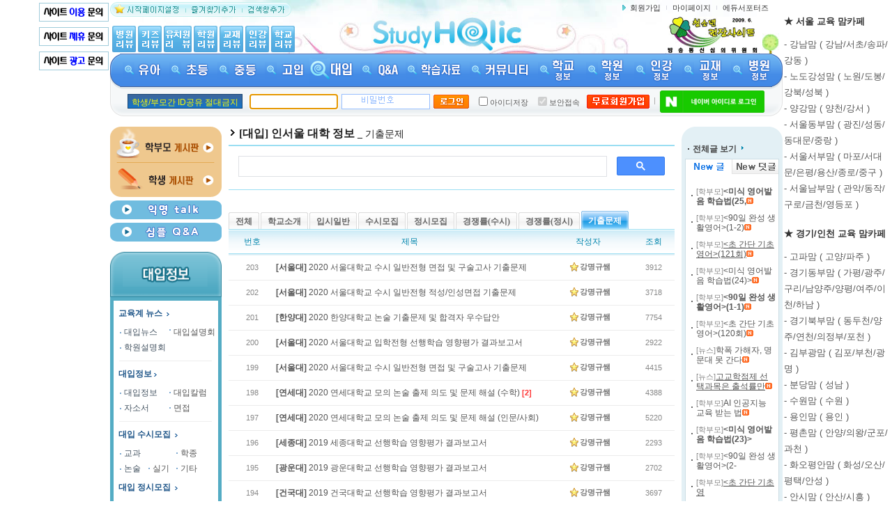

--- FILE ---
content_type: text/html
request_url: https://www.studyholic.com/uni/index.asp?tn=UNI_010&cate=6
body_size: 290904
content:

<!DOCTYPE html PUBLIC "-//W3C//DTD XHTML 1.0 Transitional//EN" "https://www.w3.org/TR/xhtml1/DTD/xhtml1-transitional.dtd">
<html xmlns="https://www.w3.org/1999/xhtml">
<head>
<title>[대입] 인서울 대학 정보-기출문제 [스터디홀릭]</title>
<meta name="robots" content="ALL">
<meta name="keywords" content="영어학원,수학학원,국어학원,재수종합학원,대치동,목동,중계동,분당,평촌,일산,초등학생,중학생,고등학생">
<meta name="description" content="35만 명이 가입한 교육정보 사이트 - 입시정보, 학습자료, 학원 리뷰, 학교 리뷰, 인강 리뷰, 유치원 리뷰 등">
<meta name="author" content="강명규쌤">
<meta name="writer" content="studyholic.com">
<meta name="copyright" content="&copy; 2008 studyholic.com">
<meta name="reply-to" content="studyholic@studyholic.com">
<meta name="content-language" content="kr">
<meta name="build" content="2009. 12. 01">
<meta http-equiv="Content-Type"content="text/html; charset=euc-kr" />
<meta http-equiv="Content-Script-Type" content="text/javascript" />
<meta http-equiv="Content-Style-Type" content="text/css" />

<meta http-equiv="X-UA-Compatible" content="IE=EmulateIE8" />

<meta http-equiv='cache-control' content='no-cache'>
<meta http-equiv='expires' content='0'> 
<meta http-equiv='pragma' content='no-cache'> 
<link rel="canonical" href="https://www.studyholic.com/" />
<meta property="og:type" content="website">
<meta property="og:title" content="[ 스터디홀릭 ]">
<meta property="og:description" content="35만 명의 회원이 작성한 수많은 학원 리뷰와 학교 리뷰를 만나보세요">
<meta property="og:image" content="https://www.studyholic.com/img/banner/studyholic_logo.gif">
<meta property="og:url" content="https://www.studyholic.com.com">
<link rel='stylesheet' type='text/css' href='/inc/re/common.css'>
<script language="javascript" src="/inc/js.fnc.js"></script>
<script language="javascript" src="/inc/nametag.js"></script>
<script language="javascript" src="/inc/showBox.js"></script>
<script language="javascript" src="https://code.jquery.com/jquery-1.10.2.min.js"></script>
<script type="text/javascript" src="/inc/noty/packaged/jquery.noty.packaged.min.js"></script>
<script type="text/javascript">
	
	
	
	
	
	
	
<!--
function MM_swapImgRestore() { //v3.0
  var i,x,a=document.MM_sr; for(i=0;a&&i<a.length&&(x=a[i])&&x.oSrc;i++) x.src=x.oSrc;
}
function MM_preloadImages() { //v3.0
  var d=document; if(d.images){ if(!d.MM_p) d.MM_p=new Array();
    var i,j=d.MM_p.length,a=MM_preloadImages.arguments; for(i=0; i<a.length; i++)
    if (a[i].indexOf("#")!=0){ d.MM_p[j]=new Image; d.MM_p[j++].src=a[i];}}
}

function MM_findObj(n, d) { //v4.01
  var p,i,x;  if(!d) d=document; if((p=n.indexOf("?"))>0&&parent.frames.length) {
    d=parent.frames[n.substring(p+1)].document; n=n.substring(0,p);}
  if(!(x=d[n])&&d.all) x=d.all[n]; for (i=0;!x&&i<d.forms.length;i++) x=d.forms[i][n];
  for(i=0;!x&&d.layers&&i<d.layers.length;i++) x=MM_findObj(n,d.layers[i].document);
  if(!x && d.getElementById) x=d.getElementById(n); return x;
}

function MM_swapImage() { //v3.0
  var i,j=0,x,a=MM_swapImage.arguments; document.MM_sr=new Array; for(i=0;i<(a.length-2);i+=3)
   if ((x=MM_findObj(a[i]))!=null){document.MM_sr[j++]=x; if(!x.oSrc) x.oSrc=x.src; x.src=a[i+2];}
}

function closeMenuAll(){    
    document.getElementById("group_layer_1").style.display = "none";
    document.getElementById("group_layer_2").style.display = "none";
    document.getElementById("group_layer_3").style.display = "none";
    document.getElementById("group_layer_4").style.display = "none";    
    document.getElementById("group_layer_5").style.display = "none";
    document.getElementById("group_layer_6").style.display = "none";
    document.getElementById("group_layer_7").style.display = "none";
 	document.getElementById("group_layer_8").style.display = "none";
 	document.getElementById("group_layer_9").style.display = "none";	
 	document.getElementById("group_layer_10").style.display = "none";
 	document.getElementById("group_layer_11").style.display = "none";
 	document.getElementById("group_layer_12").style.display = "none";
 	document.getElementById("group_layer_13").style.display = "none";
}

function openMenuSec(menuno){        
   closeMenuAll();
   var setback = document.getElementById("top_fullback");
   setback.style.display = "";	
   var vDivId = "group_layer_"+menuno;    
   var setDivId = document.getElementById(vDivId);	
   setDivId.style.display = "";    
   //setDivId.style.visibility = "hidden";
        
}
    
function closeMenuSec(menuno){
 // closeMenuAll();    
  var setback = document.getElementById("top_fullback");
  setback.style.display = "none";	  
  var vDivId = "group_layer_"+menuno;    
  var setDivId = document.getElementById(vDivId);	
  setDivId.style.display = "none";    
  //setDivId.style.visibility = "hidden";
}

 
//-->
</script>	
<script type="text/javascript" src="/inc/naverLogin_implicit-1.0.2.js" charset="utf-8"></script>
<!--<script type="text/javascript">

  var _gaq = _gaq || [];
  _gaq.push(['_setAccount', 'UA-6082899-1']);
  _gaq.push(['_setDomainName', '.studyholic.com']);
  _gaq.push(['_trackPageview']);

  (function() {
    var ga = document.createElement('script'); ga.type = 'text/javascript'; ga.async = true;
    ga.src = ('https:' == document.location.protocol ? 'https://ssl' : 'http://www') + '.google-analytics.com/ga.js';
    var s = document.getElementsByTagName('script')[0]; s.parentNode.insertBefore(ga, s);
  })();

</script>-->


<!-- Global site tag (gtag.js) - Google Analytics -->
<script async src="https://www.googletagmanager.com/gtag/js?id=UA-6082899-1"></script>
<script>
  window.dataLayer = window.dataLayer || [];
  function gtag(){dataLayer.push(arguments);}
  gtag('js', new Date());

  gtag('config', 'UA-6082899-1');
</script>

</head>
<body>

<!-- 왼쪽 스크롤 배너 -->
 <div id="left_wrap">
 	<div id="lw" class="fixed">
 		<div class="left_banner"> 		
 			
 			<a href="http://www.studyholic.com/join/index.asp?tn=JOIN_001" target="_blank"><img src="http://www.studyholic.com/img/n_banner/join001.gif" border="0" width="100" title="스터디홀릭이용문의" /></a><br />
	    	<a href="http://www.studyholic.com/join/index.asp?tn=JOIN_002" target="_blank"><img src="http://www.studyholic.com/img/n_banner/join002.gif" border="0" width="100" title="스터디홀릭제휴문의" /></a><br />
	    	<a href="http://www.studyholic.com/join/index.asp?tn=JOIN_003" target="_blank"><img src="http://www.studyholic.com/img/n_banner/join003.gif" border="0" width="100" title="스터디홀릭광고문의" /></a><br /><br />
 		</div>
 	</div>
 </div>
 
 <!-- 오른쪽 스크롤 배너 -->
 <div id="right_wrap">
 	<div class="right_banner">
 		<div id="rw" class="fixed"> 			
	    	<div><p style="padding-top: 10px"><strong><span style="font-size: 10pt;">★ 서울 교육 맘카페</span></strong></p><p style="line-height: 1.8;"><a href="https://cafe.naver.com/gangnamchild" target="_blank"><span style="font-size: 10pt;">- 강남맘 ( 강남/서초/송파/강동 )</span></a><br><a href="https://cafe.naver.com/junggyekids" target="_blank"><span style="font-size: 10pt;">- 노도강성맘 ( 노원/도봉/강북/성북 )</span></a><br><a href="https://cafe.naver.com/mokdongmomschool" target="_blank"><span style="font-size: 10pt;">- 양강맘 ( 양천/강서 )</span></a><br><a href="https://cafe.naver.com/dongbumomschool" target="_blank"><span style="font-size: 10pt;">- 서울동부맘 ( 광진/성동/동대문/중랑 )</span></a><br><a href="https://cafe.naver.com/tukmokman" target="_blank"><span style="font-size: 10pt;">- 서울서부맘 ( 마포/서대문/은평/용산/종로/중구 )</span></a><br><a href="https://cafe.naver.com/nambumomschool" target="_blank"><span style="font-size: 10pt;">- 서울남부맘 ( 관악/동작/구로/금천/영등포 )</span></a><br></p><p style="padding-top: 10px"><strong><span style="font-size: 10pt;">★ 경기/인천 교육 맘카페</span></strong></p><p style="line-height: 1.8;"><a href="https://cafe.naver.com/gopamom" target="_blank"><span style="font-size: 10pt;">- 고파맘 ( 고양/파주 )</span></a><br><a href="https://cafe.naver.com/iphak4" target="_blank"><span style="font-size: 10pt;">- 경기동부맘 ( 가평/광주/구리/남양주/양평/여주/이천/하남 )</span></a><br><a href="https://cafe.naver.com/bukbumomschool" target="_blank"><span style="font-size: 10pt;">- 경기북부맘 ( 동두천/양주/연천/의정부/포천 )</span></a><br><a href="https://cafe.naver.com/teletubbi4" target="_blank"><span style="font-size: 10pt;">- 김부광맘 ( 김포/부천/광명 )</span></a><br><a href="https://cafe.naver.com/bundangchild" target="_blank"><span style="font-size: 10pt;">- 분당맘 ( 성남 )</span></a><br><a href="https://cafe.naver.com/suwonchild" target="_blank"><span style="font-size: 10pt;">- 수원맘 ( 수원 )</span></a><br><a href="https://cafe.naver.com/yonginkids" target="_blank"><span style="font-size: 10pt;">- 용인맘 ( 용인 )</span></a><br><a href="https://cafe.naver.com/pyeongchonkids" target="_blank"><span style="font-size: 10pt;">- 평촌맘 ( 안양/의왕/군포/과천 )</span></a><br><a href="https://cafe.naver.com/tabong99" target="_blank"><span style="font-size: 10pt;">- 화오평안맘 ( 화성/오산/평택/안성 )</span></a><br><a href="https://cafe.naver.com/ansimomschool" target="_blank"><span style="font-size: 10pt;">- 안시맘 ( 안산/시흥 )</span></a><br><a href="https://cafe.naver.com/tabong98" target="_blank"><span style="font-size: 10pt;">- 인천맘</span></a><br></p><p style="padding-top: 10px"><strong><span style="font-size: 10pt;">★ 지방 교육 맘카페</span></strong></p><p style="line-height: 1.8;"><a href="https://cafe.naver.com/gangwonmomschool" target="_blank"><span style="font-size: 10pt;">- 강원맘</span></a><br><a href="https://cafe.naver.com/chungbukmomschool" target="_blank"><span style="font-size: 10pt;">- 충북맘</span></a><br><a href="https://cafe.naver.com/cheonamomschool" target="_blank"><span style="font-size: 10pt;">- 충남맘</span></a><br><a href="https://cafe.naver.com/dragonwars" target="_blank"><span style="font-size: 10pt;">- 대전세종맘</span></a><br><a href="https://cafe.naver.com/jbmomschool" target="_blank"><span style="font-size: 10pt;">- 전북맘</span></a><br><a href="https://cafe.naver.com/gwangjumomschool" target="_blank"><span style="font-size: 10pt;">- 광주전남맘</span></a><br><a href="https://cafe.naver.com/kinderinfo" target="_blank"><span style="font-size: 10pt;">- 대구경북맘</span></a><br><a href="https://cafe.naver.com/ulsanmomschool" target="_blank"><span style="font-size: 10pt;">- 울산경남맘</span></a><br><a href="https://cafe.naver.com/mkinno" target="_blank"><span style="font-size: 10pt;">- 부산맘</span></a><br><a href="https://cafe.naver.com/jejumomschool" target="_blank"><span style="font-size: 10pt;">- 제주맘</span></a></p><p style="margin: 0px; padding: 0px; color: rgb(51/51/51); font-family: 돋움; font-size: 14.6667px; font-style: normal; font-variant-ligatures: normal; font-variant-caps: normal; font-weight: 400; letter-spacing: normal; orphans: 2; text-align: start; text-indent: 0px; text-transform: none; widows: 2; word-spacing: 0px; -webkit-text-stroke-width: 0px; white-space: normal; text-decoration-thickness: initial; text-decoration-style: initial; text-decoration-color: initial;"></p><p style="margin: 0px; padding: 0px; color: rgb(51/51/51); font-family: 돋움; font-size: 14.6667px; font-style: normal; font-variant-ligatures: normal; font-variant-caps: normal; font-weight: 400; letter-spacing: normal; orphans: 2; text-align: start; text-indent: 0px; text-transform: none; widows: 2; word-spacing: 0px; -webkit-text-stroke-width: 0px; white-space: normal; text-decoration-thickness: initial; text-decoration-style: initial; text-decoration-color: initial;"></p><p style="margin: 0px; padding: 0px; color: rgb(51/51/51); font-family: 돋움; font-size: 14.6667px; font-style: normal; font-variant-ligatures: normal; font-variant-caps: normal; font-weight: 400; letter-spacing: normal; orphans: 2; text-align: start; text-indent: 0px; text-transform: none; widows: 2; word-spacing: 0px; -webkit-text-stroke-width: 0px; white-space: normal; text-decoration-thickness: initial; text-decoration-style: initial; text-decoration-color: initial;"></p></div>
 		</div> 
	 
 	</div>
 </div>
 	
	
<!--gnv 시작-->

<!-- 사이트 최상단 배너 -->

<!-- 사이트 최상단 배너 -->

<table width="965" border="0" cellspacing="0" cellpadding="0" align="center" class="topback">		
    <tr>
        <td width="280"><a name="top"></a><span onClick="this.style.behavior='url (#default#homepage)';this.setHomePage('https://www.studyholic.com')" style="cursor:hand"><img src="/img/n_top/btn_start.gif" alt="시작페이지설정" /></span><a href="javascript:addbookmark();"><img src="/img/n_top/btn_bookmark.gif"  alt="즐겨찾기추가" /></a><a href="javascript:setDefaultSearch();"><img src="/img/n_top/btn_setsearch.gif" alt="검색창추가" /></a></td>
        <td rowspan="2" style="padding-left:95px;padding-top:20px;" >
        	<a href="https://www.studyholic.com/"><img src="https://www.studyholic.com/img/n_common/main_logo.gif" width="218" height="57" title="스터디홀릭로고" alt="스터디홀릭로고"></a>
        <!--플래시 플러그인-->
        <!--<object type="application/x-shockwave-flash" data="/img/n_swf/logo.swf" width="218" height="57">
        <param name="movie" value="/img/n_swf/logo.swf" /> 
        <param name="wmode" value="opaque" /> 
        </object>-->
        </td>
        <td width="260" align="right" class="rnv" style="padding-right:20px;"><img src="/img/n_top/icon_arrow.gif" /> <a href="/member/member_join1.asp">회원가입</a><img src="/img/n_top/bar_01.gif" /><a href="/mypage/msg_list.asp">마이페이지</a><img src="/img/n_top/bar_01.gif" /><a href="https://www.studyholic.com/edusupport/step02.asp">에듀서포터즈</a></td>
    </tr>
    <tr>        
        <td style="padding-left:0px; padding-bottom:2px" valign=bottom><a href="/kin/Hospital/HospitalList.asp"><img src="/img/n_top/hosreview.gif"  alt="병원리뷰" /></a><a href="/kin/kids/KidsCafeList.asp"><img src="/img/n_top/kidsreview.gif" alt="키즈카페리뷰" /></a><a href="/Eduinfo/KinderList.asp"><img src="/img/n_top/kinreview.gif"  alt="유치원리뷰" /></a><a href="/Eduinfo/AcademyList.asp"><img src="/img/n_top/acareview.gif"  alt="학원리뷰" /></a><a href="/Eduinfo/BookList.asp"><img src="/img/n_top/bookreview.gif"  alt="교재리뷰" /></a><a href="/Eduinfo/InList.asp"><img src="/img/n_top/inreview.gif"  alt="인강리뷰" /></a><a href="/eduinfo/school/schoolList.asp"><img src="/img/n_top/schreview.gif"  alt="학교리뷰" /></a></td>
        <td style="padding-right:31px;" align=right><a href="https://www.studyholic.com/high/index.asp?action=read&tn=edu_001&cate=&idx=69"><img src="/img/n_top/shforever.gif" alt="방송통신심의위원회 선정 청소년권장사이트" /></a></td>
        <!--<td style="padding-right:35px;" align=right><b>현재 접속자수</b><br />
<script id="_wau20n">var _wau = _wau || []; _wau.push(["classic", "9rys2zdj1an8", "20n"]);(function() { var s=document.createElement("script"); s.async=true; s.src="https://widgets.amung.us/classic.js";document.getElementsByTagName("head")[0].appendChild(s);})();</script>
		</td>-->
    </tr>
</table>
<!--gnv 끝--><!--서브 menu 시작-->
<table width="965" border="0" cellspacing="0" cellpadding="0" align="center">
    <tr>
        <td height="48"  background="/img/n_top/subbar01.gif">
            <table border="0" cellspacing="0" cellpadding="0" align="center">
                <tr>
                    <td align="center"><a href="/kin/" onmouseout="MM_swapImgRestore()" onmouseover="MM_swapImage('sub01','','/img/nn_gb/n_gnb_sub_01_on.gif',1)"><img title="유아" src="/img/nn_gb/n_gnb_sub_01_off.gif" name="sub01" border="0" id="sub01"  onmouseout="javascript:closeMenuSec(1);" onmouseover="javascript:openMenuSec(1);" alt="유아" /></a></td>
                    <td align="center"><a href="/ele/" onmouseout="MM_swapImgRestore()" onmouseover="MM_swapImage('sub02','','/img/nn_gb/n_gnb_sub_02_on.gif',1)"><img title="초등" src="/img/nn_gb/n_gnb_sub_02_off.gif" name="sub02" border="0" id="sub02"  onmouseout="javascript:closeMenuSec(2);" onmouseover="javascript:openMenuSec(2);" alt="초등" /></a></td>
                    <td align="center"><a href="/mid/" onmouseout="MM_swapImgRestore()" onmouseover="MM_swapImage('sub03','','/img/nn_gb/n_gnb_sub_03_on.gif',1)"><img title="중등" src="/img/nn_gb/n_gnb_sub_03_off.gif" name="sub03" border="0" id="sub03" onmouseout="javascript:closeMenuSec(3);" onmouseover="javascript:openMenuSec(3);" alt="중등" /></a></td>
                    <td align="center"><a href="/high/" onmouseout="MM_swapImgRestore()" onmouseover="MM_swapImage('sub04','','/img/nn_gb/n_gnb_sub_04_on.gif',1)"><img title="고입" src="/img/nn_gb/n_gnb_sub_04_off.gif" name="sub04" border="0" id="sub04" onmouseout="javascript:closeMenuSec(4);" onmouseover="javascript:openMenuSec(4);" alt="고입" /></a></td>
                    <td align="center"><a href="/uni/" onmouseout="MM_swapImgRestore()" onmouseover="MM_swapImage('sub05','','/img/nn_gb/n_gnb_sub_05_on.gif',1)"><img title="대입" src="/img/nn_gb/n_gnb_sub_05_on.gif" name="sub05" border="0" id="sub05" onmouseout="javascript:closeMenuSec(5);" onmouseover="javascript:openMenuSec(5);" alt="대입" /></a></td>
                    <td align="center"><a href="/qa/" onmouseout="MM_swapImgRestore()" onmouseover="MM_swapImage('sub06','','/img/nn_gb/n_gnb_sub_06_on.gif',1)"><img title="Q&amp;A" src="/img/nn_gb/n_gnb_sub_06_off.gif" name="sub06" border="0" id="sub06" onmouseout="javascript:closeMenuSec(6);" onmouseover="javascript:openMenuSec(6);" alt="Q&amp;A" /></a></td>
                    <td align="center"><a href="/pds/" onmouseout="MM_swapImgRestore()" onmouseover="MM_swapImage('sub07','','/img/nn_gb/n_gnb_sub_07_on.gif',1)"><img title="학습자료" src="/img/nn_gb/n_gnb_sub_07_off.gif" name="sub07" border="0" id="sub07" onmouseout="javascript:closeMenuSec(7);" onmouseover="javascript:openMenuSec(7);" alt="학습자료" /></a></td>                    
					<td align="center"><a href="/world/index.asp?tn=PAR_005" onmouseout="MM_swapImgRestore()" onmouseover="MM_swapImage('sub08','','/img/nn_gb/n_gnb_sub_08_on.gif',1)"><img title="커뮤니티" src="/img/nn_gb/n_gnb_sub_08_off.gif" name="sub08" border="0" id="sub08" onmouseout="javascript:closeMenuSec(8);" onmouseover="javascript:openMenuSec(8);" alt="커뮤니티" /></a></td>                    
					<td align="center"><a href="/eduinfo/school/SchoolList.asp" onmouseout="MM_swapImgRestore()" onmouseover="MM_swapImage('sub09','','/img/nn_gb/n_gnb_sub_09_on.gif',1)"><img title="학교" src="/img/nn_gb/n_gnb_sub_09_off.gif" name="sub09" border="0" id="sub09" onmouseout="javascript:closeMenuSec(9);" onmouseover="javascript:openMenuSec(9);" alt="학교" /></a></td>                    
					<td align="center"><a href="/eduinfo/AcademyList.asp" onmouseout="MM_swapImgRestore()" onmouseover="MM_swapImage('sub10','','/img/nn_gb/n_gnb_sub_10_on.gif',1)"><img title="학원" src="/img/nn_gb/n_gnb_sub_10_off.gif" name="sub10" border="0" id="sub10" onmouseout="javascript:closeMenuSec(10);" onmouseover="javascript:openMenuSec(10);" alt="학원" /></a></td>                    
					<td align="center"><a href="/eduinfo/InList.asp" onmouseout="MM_swapImgRestore()" onmouseover="MM_swapImage('sub11','','/img/nn_gb/n_gnb_sub_11_on.gif',1)"><img title="인강" src="/img/nn_gb/n_gnb_sub_11_off.gif" name="sub11" border="0" id="sub11" onmouseout="javascript:closeMenuSec(11);" onmouseover="javascript:openMenuSec(11);" alt="인강" /></a></td>                    
					<td align="center"><a href="/eduinfo/BookList.asp" onmouseout="MM_swapImgRestore()" onmouseover="MM_swapImage('sub12','','/img/nn_gb/n_gnb_sub_12_on.gif',1)"><img title="교재" src="/img/nn_gb/n_gnb_sub_12_off.gif" name="sub12" border="0" id="sub12" onmouseout="javascript:closeMenuSec(12);" onmouseover="javascript:openMenuSec(12);" alt="교재" /></a></td>                    
					<td align="center"><a href="/kin/Hospital/HospitalList.asp" onmouseout="MM_swapImgRestore()" onmouseover="MM_swapImage('sub13','','/img/nn_gb/n_gnb_sub_13_on.gif',1)"><img title="병원" src="/img/nn_gb/n_gnb_sub_13_off.gif" name="sub13" border="0" id="sub13" onmouseout="javascript:closeMenuSec(13);" onmouseover="javascript:openMenuSec(13);" alt="병원" /></a></td>                    
				</tr>
            </table>
            <div id="top_fullback_back" style="position: relative;z-index:9;">
      		<iframe id="top_fullback" scrolling="no" frameborder="0" style="FILTER:Alpha(opacity=0);position:absolute;top:0px;left:200px;width:600px;height:250px;z-index:0;border:none;display:none" ></iframe>
	   		</div>
            <!--유아-->
            <div id='group_layer_1' style='position:absolute;display:none;z-index:10;' onmouseout="javascript:closeMenuSec(1);" onmouseover="javascript:openMenuSec(1);">
    		<div style='position:absolute;left:0px;top:0px;z-index:10;padding-left:0px;' >  
            <table border="0" cellspacing="0" cellpadding="0" id="tbl_drop1">
                <tr>
                 <td style="padding:5px;" valign="top">
                	    <table width="110" border="0" cellspacing="0" cellpadding="0" >
                	    	<tr>
                                <th class="2depth">교육계 뉴스</th>
                            </tr>
                            <tr>
                                <td><img src="/img/n_top/bar_04.gif" alt="linebar" /></td>
                            </tr>
                            <tr>
                                <td><img src="/img/n_top/icon_arrow2.gif" alt="arrow" /><a href="/kin/index.asp?tn=EDU_001&amp;cate=1">교육계 일반</a></td>
                            </tr>
                            <tr>
                                <td class="h_3depth"></td>
                            </tr>
                            <tr>
                                <td><img src="/img/n_top/icon_arrow2.gif" alt="arrow" /><a href="/kin/index.asp?tn=EDU_001&amp;cate=5">유아교육 뉴스</a></td>
                            </tr>
                            <tr>
                                <td class="h_3depth"></td>
                            </tr>
                            <tr>
                                <td><img src="/img/n_top/icon_arrow2.gif" alt="arrow" /><a href="/kin/index.asp?tn=EDU_001&amp;cate=2">초등교육 뉴스</a></td>
                            </tr>
                        </table>
                	</td>
                    <td style="padding:5px;" valign="top">                    
                	    <table width="110" border="0" cellspacing="0" cellpadding="0" >                	    	
                            <tr>
                                <th class="2depth">엄마아빠 사랑방</th>
                            </tr>
                            <tr>
                                <td><img src="/img/n_top/bar_04.gif" alt="linebar" /></td>
                            </tr>
                            <tr>
                                <td><img src="/img/n_top/icon_arrow2.gif" alt="arrow" /><a href="/kin/world/index.asp?tn=PAR_005&amp;cate=7">유아맘 게시판</a></td>
                            </tr>
                            <tr>
                                <td class="h_3depth"></td>
                            </tr>
                            <tr>
                                <td><img src="/img/n_top/icon_arrow2.gif" alt="arrow" /><a href="/kin/world/index.asp?tn=PAR_005&amp;cate2=C0">사립초 보내기</a></td>
                            </tr>
                            <tr>
                                <td class="h_3depth"></td>
                            </tr>
                            <tr>
                                <td>&nbsp;</td>
                            </tr>
                            <tr>
                                <td class="h_3depth"></td>
                            </tr>
                            <tr>
                                <td><img src="/img/n_top/bar_04.gif" alt="linebar" /></td>
                            </tr>
                            <tr>
                                <td class="h_3depth"></td>
                            </tr>
                            <tr>
                                <th class="2depth">유아교육 정보  </th>
                            </tr>
                            <tr>
                                <td><img src="/img/n_top/bar_04.gif" alt="linebar" /></td>
                            </tr>
                            <tr>
                                <td><img src="/img/n_top/icon_arrow2.gif" alt="arrow" /><a href="/kin/index.asp?tn=VAL_003&amp;cate=1">육아정보 모음</a></td>
                            </tr>
                            <tr>
                                <td class="h_3depth"></td>
                            </tr>                            
                            <tr>
                                <td><img src="/img/n_top/icon_arrow2.gif" alt="arrow" /><a href="/kin/index.asp?tn=VAL_003&amp;cate=5">기타 정보</a></td>
                            </tr>
                            <tr>
                                <td class="h_3depth"></td>
                            </tr>
                        </table>
                	</td>
                    <td class="dropbar"></td>
                    <td style="padding:5px;" valign="top">
                        <table width="145" border="0" cellspacing="0" cellpadding="0">
                            <tr>
                                <th class="2depth">전국 어린이집 정보 </th>
                            </tr>
                            <tr>
                                <td><img src="/img/n_top/bar_04.gif" alt="linebar" /></td>
                            </tr>
                            <tr>
                                <td><img src="/img/n_top/icon_arrow2.gif" alt="arrow" /><a href="/kin/kin_Total/KinderTotalList.asp">어린이집 리스트</a></td>
                            </tr>
                            <tr>
                                <td class="h_3depth"></td>
                            </tr>
                            <tr>
                                <td><img src="/img/n_top/icon_arrow2.gif" alt="arrow" /><a href="/eduinfo/KinderList.asp?kgubun=1">어린이집 리뷰</a></td>
                            </tr>
                            <tr>
                                <td class="h_3depth"></td>
                            </tr>
                            <tr>
                                <td><img src="/img/n_top/icon_arrow2.gif" alt="arrow" /><a href="/kin/index.asp?tn=VAL_003&cate=2">어린이집 잘 보내는 법</a></td>
                            </tr>
                           <tr>
                                <td class="h_3depth"></td>
                            </tr>
                            <tr>
                                <td><img src="/img/n_top/bar_04.gif" alt="linebar" /></td>
                            </tr>
                            <tr>
                                <td class="h_3depth"></td>
                            </tr>
                            <tr>
                                <th class="2depth">전국 유치원 정보  </th>
                            </tr>
                            <tr>
                                <td><img src="/img/n_top/bar_04.gif" alt="linebar" /></td>
                            </tr>
                            <tr>
                                <td><img src="/img/n_top/icon_arrow2.gif" alt="arrow" /><a href="/kin/kin_Total_G/KinderTotalList.asp">유치원 리스트</a></td>
                            </tr>
                            <tr>
                                <td class="h_3depth"></td>
                            </tr>
                            <tr>
                                <td><img src="/img/n_top/icon_arrow2.gif" alt="arrow" /><a href="/eduinfo/KinderList.asp?kgubun=2">유치원 리뷰</a></td>
                            </tr>
                            <tr>
                                <td class="h_3depth"></td>
                            </tr>
                            <tr>
                                <td><img src="/img/n_top/icon_arrow2.gif" alt="arrow" /><a href="/kin/index.asp?tn=VAL_003&cate=3">유치원 잘 보내는 법</a></td>
                            </tr>
                            <tr>
                                <td class="h_3depth"></td>
                            </tr>
                        </table>
                    </td>
                    <td class="dropbar"></td>
                    <td style="padding:5px;" valign="top">
                        <table width="145" border="0" cellspacing="0" cellpadding="0">
                            <tr>
                                <th class="2depth">전국 영어유치원 정보 </th>
                            </tr>
                            <tr>
                                <td><img src="/img/n_top/bar_04.gif" alt="linebar" /></td>
                            </tr>
                            <tr>
                                <td><img src="/img/n_top/icon_arrow2.gif" alt="arrow" /><a href="/kin/KinderTotalList.asp?kgubun=3">영어유치원 리스트</a></td>
                            </tr>
                            <tr>
                                <td class="h_3depth"></td>
                            </tr>
                            <tr>
                                <td><img src="/img/n_top/icon_arrow2.gif" alt="arrow" /><a href="/eduinfo/KinderList.asp?kgubun=3">영어유치원 리뷰</a></td>
                            </tr>
                            <tr>
                                <td class="h_3depth"></td>
                            </tr>
                            <tr>
                                <td><img src="/img/n_top/icon_arrow2.gif" alt="arrow" /><a href="/kin/index.asp?tn=VAL_003&cate=4">영어유치원 잘 보내는 법</a></td>
                            </tr>
                           <tr>
                                <td class="h_3depth"></td>
                            </tr>
                            <tr>
                                <td><img src="/img/n_top/bar_04.gif" alt="linebar" /></td>
                            </tr>
                            <tr>
                                <td class="h_3depth"></td>
                            </tr>
                            <tr>
                                <th class="2depth">전국 놀이학교 정보  </th>
                            </tr>
                            <tr>
                                <td><img src="/img/n_top/bar_04.gif" alt="linebar" /></td>
                            </tr>
                            <tr>
                                <td><img src="/img/n_top/icon_arrow2.gif" alt="arrow" /><a href="/kin/KinderTotalList.asp?kgubun=4">놀이학교 리스트</a></td>
                            </tr>
                            <tr>
                                <td class="h_3depth"></td>
                            </tr>
                            <tr>
                                <td><img src="/img/n_top/icon_arrow2.gif" alt="arrow" /><a href="/eduinfo/KinderList.asp?kgubun=4">놀이학교 리뷰</a></td>
                            </tr>
                            <tr>
                                <td class="h_3depth"></td>
                            </tr>
                            <tr>
                                <td>&nbsp;</td>
                            </tr>
                            <tr>
                                <td class="h_3depth"></td>
                            </tr>
                        </table>
                    </td>
                    <td class="dropbar"></td>
                    <td style="padding:5px;" valign="top">
                        <table width="145" border="0" cellspacing="0" cellpadding="0">
                            <tr>
                                <th class="2depth">나들이/체험활동 </th>
                            </tr>
                            <tr>
                                <td><img src="/img/n_top/bar_04.gif" alt="linebar" /></td>
                            </tr>
                            <tr>
                                <td><img src="/img/n_top/icon_arrow2.gif" alt="arrow" /><a href="/kin/go/GoTotalList.asp?cgubun=1">박물관</a>&nbsp;&nbsp;&nbsp;&nbsp;&nbsp;&nbsp;<img src="/img/n_top/icon_arrow2.gif" alt="arrow" /><a href="/kin/go/GoTotalList.asp?cgubun=2">과학관</a></td>
                            </tr>
                            <tr>
                                <td class="h_3depth"></td>
                            </tr>                            
                            <tr>
                                <td><img src="/img/n_top/icon_arrow2.gif" alt="arrow" /><a href="/kin/go/GoTotalList.asp?cgubun=3">동물원</a>&nbsp;&nbsp;&nbsp;&nbsp;&nbsp;&nbsp;<img src="/img/n_top/icon_arrow2.gif" alt="arrow" /><a href="/kin/go/GoTotalList.asp?cgubun=4">수족관</a></td>
                            </tr>
                            <tr>
                                <td class="h_3depth"></td>
                            </tr>                            
                            <tr>
                                <td><img src="/img/n_top/icon_arrow2.gif" alt="arrow" /><a href="/kin/go/GoTotalList.asp?cgubun=5">식물원</a>&nbsp;&nbsp;&nbsp;&nbsp;&nbsp;&nbsp;<img src="/img/n_top/icon_arrow2.gif" alt="arrow" /><a href="/kin/go/GoTotalList.asp?cgubun=6">공원</a></td>
                            </tr>
                            <tr>
                                <td class="h_3depth"></td>
                            </tr>                            
                            <tr>
                                <td><img src="/img/n_top/icon_arrow2.gif" alt="arrow" /><a href="/kin/go/GoTotalList.asp?cgubun=7">놀이공원</a>&nbsp;&nbsp;&nbsp;<img src="/img/n_top/icon_arrow2.gif" alt="arrow" /><a href="/kin/go/GoTotalList.asp?cgubun=8">워터파크</a></td>
                            </tr>
                            <tr>
                                <td class="h_3depth"></td>
                            </tr>
                            <tr>
                                <td><img src="/img/n_top/bar_04.gif" alt="linebar" /></td>
                            </tr>
                            <tr>
                                <td class="h_3depth"></td>
                            </tr>
                            <tr>
                                <th class="2depth">전국 키즈카페 정보  </th>
                            </tr>
                            <tr>
                                <td><img src="/img/n_top/bar_04.gif" alt="linebar" /></td>
                            </tr>
                            <tr>
                                <td><img src="/img/n_top/icon_arrow2.gif" alt="arrow" /><a href="/kin/kids/KidsCafeTotalList.asp">키즈카페 리스트</a></td>
                            </tr>
                            <tr>
                                <td class="h_3depth"></td>
                            </tr>
                            <tr>
                                <td><img src="/img/n_top/icon_arrow2.gif" alt="arrow" /><a href="/kin/kids/KidsCafeList.asp">키즈카페 리뷰</a></td>
                            </tr>
                            <tr>
                                <td class="h_3depth"></td>
                            </tr>                         
                        </table>
                    </td>
                    <td class="dropbar"></td>
                    <td style="padding:5px;" valign="top">
                        <table width="125" border="0" cellspacing="0" cellpadding="0">
                            <tr>
                                <th class="2depth">임신/출산 정보</th>
                            </tr>
                            <tr>
                                <td><img src="/img/n_top/bar_04.gif" alt="linebar" /></td>
                            </tr>
                            <tr>
                                <td><img src="/img/n_top/icon_arrow2.gif" alt="arrow" /><a href="/kin/index.asp?tn=KIN_004&amp;cate=1">임신</a></td>
                            </tr>
                            <tr>
                                <td class="h_3depth"></td>
                            </tr>
                            <tr>
                                <td><img src="/img/n_top/icon_arrow2.gif" alt="arrow" /><a href="/kin/index.asp?tn=KIN_004&amp;cate=2">출산</a></td>
                            </tr>
                            <tr>
                                <td class="h_3depth"></td>
                            </tr>
                        </table>
                    </td>
                    <td class="dropbar"></td>
                    <td style="padding:5px;" valign="top">
                        <table width="125" border="0" cellspacing="0" cellpadding="0">
                            <tr>
                                <th class="2depth">독서활동  </th>
                            </tr>
                            <tr>
                                <td><img src="/img/n_top/bar_04.gif" alt="linebar" /></td>
                            </tr>
                            <tr>
                                <td><img src="/img/n_top/icon_arrow2.gif" alt="arrow" /><a href="/kin/index.asp?tn=KIN_002&amp;cate=1">추천도서 리스트</a></td>
                            </tr>
                            <tr>
                                <td class="h_3depth"></td>
                            </tr>
                            <tr>
                                <td><img src="/img/n_top/icon_arrow2.gif" alt="arrow" /><a href="/ele/Reading/Reading_MyList.asp">나의 독서이력</a></td>
                            </tr>
                            <tr>
                                <td class="h_3depth"></td>
                            </tr>
                            <tr>
                                <td><img src="/img/n_top/icon_arrow2.gif" alt="arrow" /><a href="/ele/Reading/Reading_List.asp">친구들의 독서이력</a></td>
                            </tr>
                            <tr>
                                <td class="h_3depth"></td>
                            </tr>
                        </table>
                    </td>
                 </tr>
                <tr>
                    <td height="5" colspan="11"></td>
                </tr>
            </table>
            </div>
        	</div>
        	<!--유아-->
        	
        	<!--초등-->
	   		 <div id='group_layer_2' style='position:absolute;display:none;z-index:10;' onmouseout="javascript:closeMenuSec(2);" onmouseover="javascript:openMenuSec(2);">
    		<div style='position:absolute;left:0px;top:0px;z-index:10;padding-left:10px;' >  
            <table border="0" cellspacing="0" cellpadding="0" id="tbl_drop2">
                <tr>
                 <td style="padding:5px;" valign="top">
                	    <table width="110" border="0" cellspacing="0" cellpadding="0" >
                	    	<tr>
                                <th class="2depth">교육계 뉴스</th>
                            </tr>
                            <tr>
                                <td><img src="/img/n_top/bar_04.gif" alt="linebar" /></td>
                            </tr>
                            <tr>
                                <td><img src="/img/n_top/icon_arrow2.gif" alt="arrow" /><a href="/ele/index.asp?tn=EDU_001&amp;cate=1">교육계 일반</a></td>
                            </tr>
                            <tr>
                                <td class="h_3depth"></td>
                            </tr>
                            <tr>
                                <td><img src="/img/n_top/icon_arrow2.gif" alt="arrow" /><a href="/ele/index.asp?tn=EDU_001&amp;cate=5">유아교육 뉴스</a></td>
                            </tr>
                            <tr>
                                <td class="h_3depth"></td>
                            </tr>
                            <tr>
                                <td><img src="/img/n_top/icon_arrow2.gif" alt="arrow" /><a href="/ele/index.asp?tn=EDU_001&amp;cate=2">초등교육 뉴스</a></td>
                            </tr>
                            <tr>
                                <td class="h_3depth"></td>
                            </tr>
                            <tr>
                                <td><img src="/img/n_top/icon_arrow2.gif" alt="arrow" /><a href="/ele/index.asp?tn=EDU_001&amp;cate=3">중등교육 뉴스</a></td>
                            </tr>
                            <tr>
                                <td class="h_3depth"></td>
                            </tr>
                            <tr>
                                <td><img src="/img/n_top/icon_arrow2.gif" alt="arrow" /><a href="/ele/index.asp?tn=EDU_001&amp;cate=4">고등교육 뉴스</a></td>
                            </tr>
                            
                        </table>
                	</td>
                	<td class="dropbar"></td>
                    <td style="padding:5px;" valign="top">
                        <table width="120" border="0" cellspacing="0" cellpadding="0">
                            <tr>
                                <th class="2depth">비교과 활동정보</th>
                            </tr>
                            <tr>
                                <td><img src="/img/n_top/bar_04.gif" alt="linebar" /></td>
                            </tr>
                            <tr>
                                <td><img src="/img/n_top/icon_arrow2.gif" alt="arrow" /><a href="/ele/index.asp?tn=EDU_011&amp;cate=1">기본정보</a></td>
                            </tr>
                            <tr>
                                <td class="h_3depth"></td>
                            </tr>
                            <tr>
                                <td><img src="/img/n_top/icon_arrow2.gif" alt="arrow" /><a href="/ele/Active/Activelist.asp?edatechk=0&agrade=2&torderby=0">활동정보</a></td>
                            </tr> 
                            <tr>
                                <td class="h_3depth"></td>
                            </tr>
                            <tr>
                                <td><img src="/img/n_top/bar_04.gif" alt="linebar" /></td>
                            </tr>
                            <tr>
                                <td class="h_3depth"></td>
                            </tr>
                            <tr>
                                <th class="2depth">독서활동  </th>
                            </tr>
                            <tr>
                                <td><img src="/img/n_top/bar_04.gif" alt="linebar" /></td>
                            </tr>
                            <tr>
                                <td><img src="/img/n_top/icon_arrow2.gif" alt="arrow" /><a href="/ele/index.asp?tn=KIN_002">추천도서 리스트</a></td>
                            </tr>
                            <tr>
                                <td class="h_3depth"></td>
                            </tr>
                                                       
                        </table>
                    </td>
                    <td style="padding:5px;" valign="top">                    
                	    <table width="110" border="0" cellspacing="0" cellpadding="0" >                	    	
                            <tr>
                                <th class="2depth">엄마아빠 사랑방</th>
                            </tr>
                            <tr>
                                <td><img src="/img/n_top/bar_04.gif" alt="linebar" /></td>
                            </tr>
                            <tr>
                                <td><img src="/img/n_top/icon_arrow2.gif" alt="arrow" /><a href="/ele/world/index.asp?tn=PAR_005&amp;cate2=M1">특목중 보내기</a></td>
                            </tr>
                        </table>
                	</td>
                    
                    <td class="dropbar"></td>
                    <td style="padding:5px;" valign="top">
                        <table width="145" border="0" cellspacing="0" cellpadding="0">
                            
                            <tr>
                                <th class="2depth">영재교육원 입학정보</th>
                            </tr>
                            <tr>
                                <td><img src="/img/n_top/bar_04.gif" alt="linebar" /></td>
                            </tr>
                            <tr>
                                <td><img src="/img/n_top/icon_arrow2.gif" alt="arrow" /><a href="/ele/index.asp?tn=GIF_001">영재교육원 입학정보 </a></td>
                            </tr>
                            <tr>
                                <td class="h_3depth"></td>
                            </tr>
                            <tr>
                                <td><img src="/img/n_top/icon_arrow2.gif" alt="arrow" /><a href="/ele/index.asp?tn=GIF_001">영재교육원 FAQ </a></td>
                            </tr>
                            <tr>
                                <td class="h_3depth"></td>
                            </tr>
                        </table>
                    </td>
                    <td class="dropbar"></td>
                    <td style="padding:5px;" valign="top">
                        <table border="0" cellspacing="0" cellpadding="0" width="130">
                            <tr>
                                <th class="2depth">공립초 입학정보</th>
                            </tr>
                            <tr>
                                <td><img src="/img/n_top/bar_04.gif" alt="linebar" /></td>
                            </tr>
                            <tr>
                                <td><img src="/img/n_top/icon_arrow2.gif" alt="arrow" /><a href="/ele/index.asp?tn=RAN_001">전국 초등학교 순위</a></td>
                            </tr>
                            <tr>
                                <td class="h_3depth"></td>
                            </tr>
                            <tr>
                                <td><img src="/img/n_top/icon_arrow2.gif" alt="arrow" /><a href="/ele/index.asp?tn=EDU_017">공립초 입학정보</a></td>
                            </tr>
                            <tr>
                                <td class="h_3depth"></td>
                            </tr>
                            <tr>
                                <td><img src="/img/n_top/icon_arrow2.gif" alt="arrow" /><a href="/ele/School_TotalList_ele.asp">전국 공립초 리스트</a></td>
                            </tr>  
                        </table>
                    </td>
                    <td class="dropbar"></td>
                    <td style="padding:5px;" valign="top">
                        <table border="0" cellspacing="0" cellpadding="0" width="130">
                            <tr>
                                <th class="2depth">사립초 입학정보</th>
                            </tr>        
                            <tr>
                                <td><img src="/img/n_top/bar_04.gif" alt="linebar" /></td>
                            </tr>
                            <tr>
                                <td><img src="/img/n_top/icon_arrow2.gif" alt="arrow" /><a href="/ele/index.asp?tn=EDU_010">사립초 입학정보</a></td>
                            </tr>
                            <tr>
                                <td class="h_3depth"></td>
                            </tr>
                            <tr>
                                <td><img src="/img/n_top/icon_arrow2.gif" alt="arrow" /><a href="/ele/index.asp?tn=EDU_012">사립초 FAQ</a></td>
                            </tr>
                            <tr>
                                <td class="h_3depth"></td>
                            </tr>
                            <tr>
                                <td><img src="/img/n_top/icon_arrow2.gif" alt="arrow" /><a href="/ele/EleTotal_List.asp">전국 사립초 리스트</a></td>
                            </tr>
                        </table>
                    </td>
                    <td class="dropbar"></td>
                    <td style="padding:5px;" valign="top">
                        <table border="0" cellspacing="0" cellpadding="0" width="130">                                                
                            <tr>
                                <th class="2depth">초등진학 Q&amp;A</th>
                            </tr>
                            <tr>
                                <td><img src="/img/n_top/bar_04.gif" alt="linebar" /></td>
                            </tr>
                            <tr>
                                <td><img src="/img/n_top/icon_arrow2.gif" alt="arrow" /><a href="/ele/qa/index.asp?cate1=F&amp;cate2=01">국립초</a>&nbsp;&nbsp;&nbsp;&nbsp;<img src="/img/n_top/icon_arrow2.gif" alt="arrow" /><a href="/ele/qa/index.asp?cate1=F&amp;cate2=02">공립초 </a></td>
                            </tr>
                            <tr>
                                <td class="h_3depth"></td>
                            </tr>
                            <tr>
                                <td><img src="/img/n_top/icon_arrow2.gif" alt="arrow" /><a href="/ele/qa/index.asp?cate1=F&amp;cate2=03">사립초 </a>&nbsp;&nbsp;&nbsp;&nbsp;<img src="/img/n_top/icon_arrow2.gif" alt="arrow" /><a href="/ele/qa/index.asp?cate1=F&amp;cate2=04">기타 </a></td>
                            </tr>                            
                        </table>
                    </td>
                    
                    
                </tr>
                <tr>
                    <td height="5" colspan="11"></td>
                </tr>
            </table>
            </div>
        	</div>
        	<!--초등-->
        	
        	<!--중등-->
            <div id='group_layer_3' style='position:absolute;display:none;z-index:10;' onmouseout="javascript:closeMenuSec(3);" onmouseover="javascript:openMenuSec(3);">
    		<div style='position:absolute;left:0px;top:0px;z-index:10;padding-left:100px;' >  
            <table border="0" cellspacing="0" cellpadding="0" id="tbl_drop3">
                <tr>
                    <td style="padding:5px;" valign="top">
                	    <table width="110" border="0" cellspacing="0" cellpadding="0" >
                	    	<tr>
                                <th class="2depth">교육계 뉴스</th>
                            </tr>
                            <tr>
                                <td><img src="/img/n_top/bar_04.gif" alt="linebar" /></td>
                            </tr>
                            <tr>
                                <td><img src="/img/n_top/icon_arrow2.gif" alt="arrow" /><a href="/mid/index.asp?tn=EDU_001&amp;cate=1">교육계 일반</a></td>
                            </tr>
                            <tr>
                                <td class="h_3depth"></td>
                            </tr>
                            <tr>
                                <td><img src="/img/n_top/icon_arrow2.gif" alt="arrow" /><a href="/mid/index.asp?tn=EDU_001&amp;cate=5">유아</a>&nbsp;&nbsp;&nbsp;<img src="/img/n_top/icon_arrow2.gif" alt="arrow" /><a href="/mid/index.asp?tn=EDU_001&amp;cate=2">초등</a></td>
                            </tr>                                                        
                            <tr>
                                <td class="h_3depth"></td>
                            </tr>
                            <tr>
                                <td><img src="/img/n_top/icon_arrow2.gif" alt="arrow" /><a href="/mid/index.asp?tn=EDU_001&amp;cate=3">중등</a>&nbsp;&nbsp;&nbsp;<img src="/img/n_top/icon_arrow2.gif" alt="arrow" /><a href="/mid/index.asp?tn=EDU_001&amp;cate=4">고등</a></td>
                            </tr>
                            <tr>
                                <td class="h_3depth"></td>
                            </tr>
                            <tr>
                                <td><img src="/img/n_top/icon_arrow2.gif" alt="arrow" /><a href="/mid/index.asp?tn=EDU_001&amp;cate=6">고입설명회 정보</a></td>
                            </tr>
                            <tr>
                                <td class="h_3depth"></td>
                            </tr>
                            <tr>
                                <td><img src="/img/n_top/icon_arrow2.gif" alt="arrow" /><a href="/mid/index.asp?tn=EDU_001&amp;cate=7">대입설명회 정보</a></td>
                            </tr>
                            
                        </table>
                	</td>
                	
                	<td class="dropbar"></td>
                    <td style="padding:5px;" valign="top">
                        <table width="120" border="0" cellspacing="0" cellpadding="0">
                            <tr>
                                <th class="2depth">비교과 활동정보</th>
                            </tr>
                            <tr>
                                <td><img src="/img/n_top/bar_04.gif" alt="linebar" /></td>
                            </tr>
                            <tr>
                                <td><img src="/img/n_top/icon_arrow2.gif" alt="arrow" /><a href="/mid/index.asp?tn=EDU_011&amp;cate=1">기본정보</a></td>
                            </tr>
                            <tr>
                                <td class="h_3depth"></td>
                            </tr>
                            <tr>
                                <td><img src="/img/n_top/icon_arrow2.gif" alt="arrow" /><a href="/mid/Active/Activelist.asp?edatechk=0&agrade=3&torderby=0">활동정보</a></td>
                            </tr>  
                            <tr>
                                <td class="h_3depth"></td>
                            </tr>
                            <tr>
                                <td><img src="/img/n_top/bar_04.gif" alt="linebar" /></td>
                            </tr>
                            <tr>
                                <td class="h_3depth"></td>
                            </tr>
                            <tr>
                                <th class="2depth">독서활동  </th>
                            </tr>
                            <tr>
                                <td><img src="/img/n_top/bar_04.gif" alt="linebar" /></td>
                            </tr>
                            <tr>
                                <td><img src="/img/n_top/icon_arrow2.gif" alt="arrow" /><a href="/mid/index.asp?tn=KIN_002&amp;cate=4">추천도서 리스트</a></td>
                            </tr>
                            <tr>
                                <td class="h_3depth"></td>
                            </tr>                          
                        </table>
                    </td>
                    <td class="dropbar"></td>
                    <td style="padding:5px;" valign="top">
                        <table border="0" cellspacing="0" cellpadding="0" width="120">
                            <tr>
                                <th class="2depth">국제중 정보</th>
                            </tr>
                            <tr>
                                <td><img src="/img/n_top/bar_04.gif" alt="linebar" /></td>
                            </tr>
                            <tr>
                                <td><img src="/img/n_top/icon_arrow2.gif" alt="arrow" /><a href="/mid/index.asp?tn=MID_001">입학요강</a></td>
                            </tr>
                            <tr>
                                <td class="h_3depth"></td>
                            </tr>
                            <tr>
                                <td><img src="/img/n_top/icon_arrow2.gif" alt="arrow" /><a href="/mid/index.asp?tn=MID_003">경쟁률</a></td>
                            </tr>
                            <tr>
                                <td class="h_3depth"></td>
                            </tr>
                            <tr>
                                <td><img src="/img/n_top/icon_arrow2.gif" alt="arrow" /><a href="/mid/index.asp?tn=MID_002">기출문제</a></td>
                            </tr>
                            <tr>
                                <td class="h_3depth"></td>
                            </tr>
                            <tr>
                                <td><img src="/img/n_top/icon_arrow2.gif" alt="arrow" /><a href="/mid/index.asp?tn=MID_004">학교정보</a></td>
                            </tr>
                            <tr>
                                <td class="h_3depth"></td>
                            </tr>
                            <tr>
                                <td><img src="/img/n_top/icon_arrow2.gif" alt="arrow" /><a href="/mid/index.asp?tn=MID_005">국제중 칼럼</a></td>
                            </tr>  
                         </table>
                     </td>
                	<td class="dropbar"></td>
                    <td style="padding:5px;" valign="top">
                        <table border="0" cellspacing="0" cellpadding="0" width="150">
                            <tr>
                                <th class="2depth">중학교 정보</th>
                            </tr>
                            <tr>
                                <td><img src="/img/n_top/bar_04.gif" alt="linebar" /></td>
                            </tr>
                            <tr>
                                <td><img src="/img/n_top/icon_arrow2.gif" alt="arrow" /><a href="/mid/index.asp?tn=EDU_018">중학교 입학정보</a></td>
                            </tr>                            
                            <tr>
                                <td class="h_3depth"></td>
                            </tr>
                            <tr>
                                <td><img src="/img/n_top/icon_arrow2.gif" alt="arrow" /><a href="/mid/index.asp?tn=RAN_002">전국 중학교 순위</a></td>
                            </tr>
                            <tr>
                                <td class="h_3depth"></td>
                            </tr>
                            <tr>
                                <td><img src="/img/n_top/icon_arrow2.gif" alt="arrow" /><a href="/mid/index.asp?tn=MID_006">고등학교 진학실적</a></td>
                            </tr>
                            <tr>
                                <td class="h_3depth"></td>
                            </tr>
                            <tr>
                                <td><img src="/img/n_top/icon_arrow2.gif" alt="arrow" /><a href="/mid/index.asp?tn=EDU_007">대안학교/자율학교 정보</a></td>
                            </tr>
                            <tr>
                                <td class="h_3depth"></td>
                            </tr>
                            <tr>
                                <td><img src="/img/n_top/icon_arrow2.gif" alt="arrow" /><a href="/mid/Special_Mid.asp">전국 특성화중 리스트</a></td>
                            </tr>
                            <tr>
                                <td class="h_3depth"></td>
                            </tr>
                            <tr>
                                <td><img src="/img/n_top/icon_arrow2.gif" alt="arrow" /><a href="/mid/School_TotalList_mid.asp">전국 중학교 리스트</a></td>
                            </tr>  
                            <tr>
                                <td class="h_3depth"></td>
                            </tr>
                            <tr>
                                <td><img src="/img/n_top/bar_04.gif" alt="linebar" /></td>
                            </tr>
                            <tr>
                                <td class="h_3depth"></td>
                            </tr>
                            <tr>
                                <th class="2depth">중학교 진학 Q&amp;A</th>
                            </tr>
                            <tr>
                                <td><img src="/img/n_top/bar_04.gif" alt="linebar" /></td>
                            </tr>
                            <tr>
                                <td><img src="/img/n_top/icon_arrow2.gif" alt="arrow" /><a href="/mid/qa/index.asp?cate1=G&amp;cate2=01">특목중</a>&nbsp;&nbsp;&nbsp;&nbsp;&nbsp;<img src="/img/n_top/icon_arrow2.gif" alt="arrow" /><a href="/mid/qa/index.asp?cate1=G&amp;cate2=02">일반중 </a></td>
                            </tr>                            
                            <tr>
                                <td class="h_3depth"></td>
                            </tr>
                            <tr>
                                <td><img src="/img/n_top/icon_arrow2.gif" alt="arrow" /><a href="/mid/qa/index.asp?cate1=G&amp;cate2=03">대안학교 </a>&nbsp;&nbsp;<img src="/img/n_top/icon_arrow2.gif" alt="arrow" /><a href="/mid/qa/index.asp?cate1=G&amp;cate2=04">기타 </a></td>
                            </tr>                                               
                            <tr>
                                <td class="h_3depth"></td>
                            </tr>                          
                         </table>
                     </td>
                     <td class="dropbar"></td>
                     <td style="padding:5px;" valign="top">
                        <table border="0" cellspacing="0" cellpadding="0" width="130">      
                            <tr>
                                <th class="2depth">과목별 공부법</th>
                            </tr>
                            <tr>
                                <td><img src="/img/n_top/bar_04.gif" alt="linebar" /></td>
                            </tr> 
                            <tr>
                                <td>
                                	<img src="/img/n_top/icon_arrow2.gif" alt="arrow" /><a href="/mid/index.asp?tn=EDU_019&amp;cate=1">국어</a>
                                	&nbsp;&nbsp;
                                	<img src="/img/n_top/icon_arrow2.gif" alt="arrow" /><a href="/mid/index.asp?tn=EDU_019&amp;cate=2">영어</a>
                                </td>
                            </tr>
                            <tr>
                                <td class="h_3depth"></td>
                            </tr>
                            <tr>
                                <td>
                                	<img src="/img/n_top/icon_arrow2.gif" alt="arrow" /><a href="/mid/index.asp?tn=EDU_019&amp;cate=3">수학</a>
                                	&nbsp;&nbsp;
                                	<img src="/img/n_top/icon_arrow2.gif" alt="arrow" /><a href="/mid/index.asp?tn=EDU_019&amp;cate=4">사회</a>
                                </td>
                            </tr>
                            <tr>
                                <td class="h_3depth"></td>
                            </tr>
                            <tr>
                                <td>
                                	<img src="/img/n_top/icon_arrow2.gif" alt="arrow" /><a href="/mid/index.asp?tn=EDU_019&amp;cate=5">과학</a>
                                	&nbsp;&nbsp;
                                	<img src="/img/n_top/icon_arrow2.gif" alt="arrow" /><a href="/mid/index.asp?tn=EDU_019&amp;cate=6">기타</a>
                                </td>
                            </tr>                            
                            <tr>
                                <td class="h_3depth"></td>
                            </tr>
                            <tr>
                                <td><img src="/img/n_top/bar_04.gif" alt="linebar" /></td>
                            </tr>
                            <tr>
                                <td class="h_3depth"></td>
                            </tr> 
                            <tr>
                                <th class="2depth">무료 동영상강의</th>
                            </tr>
                            <tr>
                                <td><img src="/img/n_top/bar_04.gif" alt="linebar" /></td>
                            </tr>
                            <tr>
                                <td><img src="/img/n_top/icon_arrow2.gif" alt="arrow" /><a href="/mid/index.asp?tn=ing_001">중1 수학</a></td>
                            </tr>
                            <tr>
                                <td class="h_3depth"></td>
                            </tr>
                            <tr>
                                <td><img src="/img/n_top/icon_arrow2.gif" alt="arrow" /><a href="/mid/index.asp?tn=ing_002">중2 수학</a></td>
                            </tr>
                            <tr>
                                <td class="h_3depth"></td>
                            </tr>
                            <tr>
                                <td><img src="/img/n_top/icon_arrow2.gif" alt="arrow" /><a href="/mid/index.asp?tn=ing_003">중3 수학</a></td>
                            </tr>                            
                        </table>
                    </td>
                    
                    
                    <td class="dropbar"></td>
                    <td style="padding:5px;" valign="top">
                        <table width="130" border="0" cellspacing="0" cellpadding="0">                        	
                            <tr>
                                <th class="2depth">공부비법</th>
                            </tr>
                            <tr>
                                <td><img src="/img/n_top/bar_04.gif" alt="linebar" /></td>
                            </tr>
                            <tr>
                                <td><img src="/img/n_top/icon_arrow2.gif" alt="arrow" /><a href="/mid/index.asp?tn=EDU_006&amp;cate=1">공부비법</a></td>
                            </tr>
                            <tr>
                                <td class="h_3depth"></td>
                            </tr>
                            <tr>
                                <td><img src="/img/n_top/icon_arrow2.gif" alt="arrow" /><a href="/mid/index.asp?tn=EDU_006&amp;cate=2">시험준비</a></td>
                            </tr>
                            <tr>
                                <td class="h_3depth"></td>
                            </tr>
                            <tr>
                                <td><img src="/img/n_top/icon_arrow2.gif" alt="arrow" /><a href="/mid/index.asp?tn=EDU_006&amp;cate=3">방학공부</a></td>
                            </tr>
                            <tr>
                                <td class="h_3depth"></td>
                            </tr>
                            <tr>
                                <td><img src="/img/n_top/icon_arrow2.gif" alt="arrow" /><a href="/mid/index.asp?tn=EDU_006&amp;cate=4">기타</a></td>
                            </tr>
                            <tr>
                                <td class="h_3depth"></td>
                            </tr>
                            <tr>
                                <td><img src="/img/n_top/icon_arrow2.gif" alt="arrow" /><a href="/mid/index.asp?tn=EDU_006&amp;cate=5">자기주도학습법</a></td>
                            </tr>
                            <tr>
                                <td class="h_3depth"></td>
                            </tr>
                            <tr>
                                <td><img src="/img/n_top/icon_arrow2.gif" alt="arrow" /><a href="/mid/index.asp?tn=EDU_006&amp;cate=6">선행학습</a></td>
                            </tr>
                            <tr>
                                <td class="h_3depth"></td>
                            </tr>                                                     
                            <tr>
                                <td><img src="/img/n_top/icon_arrow2.gif" alt="arrow" /><a href="/studyformula/sf.asp">자기주도학습 검사</a></td>
                            </tr>                            
                         </table>
                         
                     </td>
                    
                </tr>
                <tr>
                    <td height="5" colspan="11"></td>
                </tr>
            </table>
            </div>
        	</div>
        	<!--중등-->
        	
           <!--고등-->
        	<div id='group_layer_4' style='position:absolute;display:none;z-index:10;' onmouseout="javascript:closeMenuSec(4);" onmouseover="javascript:openMenuSec(4);">
    		<div style='position:absolute;left:0px;top:0px;z-index:10;padding-left:80px;' >  
            <table border="0" cellspacing="0" cellpadding="0" id="tbl_drop4">
                <tr>
                    <td style="padding:5px;" valign="top">
                	    <table width="110" border="0" cellspacing="0" cellpadding="0" >
                	    	<tr>
                                <th class="2depth">교육계 뉴스</th>
                            </tr>
                            <tr>
                                <td><img src="/img/n_top/bar_04.gif" alt="linebar" /></td>
                            </tr>
                            <tr>
                                <td><img src="/img/n_top/icon_arrow2.gif" alt="arrow" /><a href="/high/index.asp?tn=EDU_001&amp;cate=1">교육계 일반</a></td>
                            </tr>
                            <tr>
                                <td class="h_3depth"></td>
                            </tr>
                            <tr>
                                <td><img src="/img/n_top/icon_arrow2.gif" alt="arrow" /><a href="/high/index.asp?tn=EDU_001&amp;cate=5">유아</a>&nbsp;&nbsp;&nbsp;<img src="/img/n_top/icon_arrow2.gif" alt="arrow" /><a href="/mid/index.asp?tn=EDU_001&amp;cate=2">초등</a></td>
                            </tr>                                                        
                            <tr>
                                <td class="h_3depth"></td>
                            </tr>
                            <tr>
                                <td><img src="/img/n_top/icon_arrow2.gif" alt="arrow" /><a href="/high/index.asp?tn=EDU_001&amp;cate=3">중등</a>&nbsp;&nbsp;&nbsp;<img src="/img/n_top/icon_arrow2.gif" alt="arrow" /><a href="/mid/index.asp?tn=EDU_001&amp;cate=4">고등</a></td>
                            </tr>
                            <tr>
                                <td class="h_3depth"></td>
                            </tr>
                            <tr>
                                <td><img src="/img/n_top/icon_arrow2.gif" alt="arrow" /><a href="/high/index.asp?tn=EDU_001&amp;cate=6">고입설명회 정보</a></td>
                            </tr>
                            <tr>
                                <td class="h_3depth"></td>
                            </tr>
                            <tr>
                                <td><img src="/img/n_top/icon_arrow2.gif" alt="arrow" /><a href="/high/index.asp?tn=EDU_001&amp;cate=7">대입설명회 정보</a></td>
                            </tr>
                            
                        </table>
                	</td>
                	
                	<td class="dropbar"></td>
                    <td style="padding:5px;" valign="top">
                        <table width="140" border="0" cellspacing="0" cellpadding="0">
                            <tr>
                                <th class="2depth">외고/국제고</th>
                            </tr>
                            <tr>
                                <td><img src="/img/n_top/bar_04.gif" alt="linebar" /></td>
                            </tr>
                             <tr>
                                <td class="h_3depth"></td>
                            </tr>
                            <tr>
                                <td>
                                	<img src="/img/n_top/icon_arrow2.gif" alt="arrow" /><a href="/high/index.asp?tn=EDU_026&amp;cate=1">학교정보</a>
                                	&nbsp;&nbsp;
                                	<img src="/img/n_top/icon_arrow2.gif" alt="arrow" /><a href="/high/index.asp?tn=EDU_026&amp;cate=2">입학요강</a>
                                </td>
                            </tr>
                             <tr>
                                <td class="h_3depth"></td>
                            </tr>
                            <tr>
                                <td>
                                	<img src="/img/n_top/icon_arrow2.gif" alt="arrow" /><a href="/high/index.asp?tn=EDU_026&amp;cate=3">대입실적</a>
                                	&nbsp;&nbsp;
                                	<img src="/img/n_top/icon_arrow2.gif" alt="arrow" /><a href="/high/index.asp?tn=EDU_026&amp;cate=4">경쟁률</a>
                                </td>
                            </tr>
                             <tr>
                            <tr>
                                <td class="h_3depth"></td>
                            </tr>
                            <tr>
                                <td><img src="/img/n_top/bar_04.gif" alt="linebar" /></td>
                            </tr>
                            <tr>
                                <td class="h_3depth"></td>
                            </tr>
                            <tr>
                                <th class="2depth">과학고/영재학교  </th>
                            </tr>
                            <tr>
                                <td><img src="/img/n_top/bar_04.gif" alt="linebar" /></td>
                            </tr>
                           <tr>
                                <td>
                                	<img src="/img/n_top/icon_arrow2.gif" alt="arrow" /><a href="/high/index.asp?tn=EDU_027&amp;cate=1">학교정보</a>
                                	&nbsp;&nbsp;
                                	<img src="/img/n_top/icon_arrow2.gif" alt="arrow" /><a href="/high/index.asp?tn=EDU_027&amp;cate=2">입학요강</a>
                                </td>
                            </tr>
                             <tr>
                                <td class="h_3depth"></td>
                            </tr>
                            <tr>
                                <td>
                                	<img src="/img/n_top/icon_arrow2.gif" alt="arrow" /><a href="/high/index.asp?tn=EDU_027&amp;cate=3">대입실적</a>
                                	&nbsp;&nbsp;
                                	<img src="/img/n_top/icon_arrow2.gif" alt="arrow" /><a href="/high/index.asp?tn=EDU_027&amp;cate=4">경쟁률</a>
                                </td>
                            </tr>
                            <tr>
                                <td class="h_3depth"></td>
                            </tr>                             
                        </table>
                    </td>
                    
                    <td class="dropbar"></td>
                    <td style="padding:5px;" valign="top">
                        <table width="160" border="0" cellspacing="0" cellpadding="0">
                            <tr>
                                <th class="2depth">전국단위 자사고/자공고</th>
                            </tr>
                            <tr>
                                <td><img src="/img/n_top/bar_04.gif" alt="linebar" /></td>
                            </tr>
                             <tr>
                                <td class="h_3depth"></td>
                            </tr>
                            <tr>
                                <td>
                                	<img src="/img/n_top/icon_arrow2.gif" alt="arrow" /><a href="/high/index.asp?tn=EDU_028&amp;cate=1">학교정보</a>
                                	&nbsp;&nbsp;
                                	<img src="/img/n_top/icon_arrow2.gif" alt="arrow" /><a href="/high/index.asp?tn=EDU_028&amp;cate=2">입학요강</a>
                                </td>
                            </tr>
                             <tr>
                                <td class="h_3depth"></td>
                            </tr>
                            <tr>
                                <td>
                                	<img src="/img/n_top/icon_arrow2.gif" alt="arrow" /><a href="/high/index.asp?tn=EDU_028&amp;cate=3">대입실적</a>
                                	&nbsp;&nbsp;
                                	<img src="/img/n_top/icon_arrow2.gif" alt="arrow" /><a href="/high/index.asp?tn=EDU_028&amp;cate=4">경쟁률</a>
                                </td>
                            </tr>
                             <tr>
                            <tr>
                                <td class="h_3depth"></td>
                            </tr>
                            <tr>
                                <td><img src="/img/n_top/bar_04.gif" alt="linebar" /></td>
                            </tr>
                            <tr>
                                <td class="h_3depth"></td>
                            </tr>
                            <tr>
                                <th class="2depth">광역단위 자사고/자공고  </th>
                            </tr>
                            <tr>
                                <td><img src="/img/n_top/bar_04.gif" alt="linebar" /></td>
                            </tr>
                           <tr>
                                <td>
                                	<img src="/img/n_top/icon_arrow2.gif" alt="arrow" /><a href="/high/index.asp?tn=EDU_029&amp;cate=1">학교정보</a>
                                	&nbsp;&nbsp;
                                	<img src="/img/n_top/icon_arrow2.gif" alt="arrow" /><a href="/high/index.asp?tn=EDU_029&amp;cate=2">입학요강</a>
                                </td>
                            </tr>
                             <tr>
                                <td class="h_3depth"></td>
                            </tr>
                            <tr>
                                <td>
                                	<img src="/img/n_top/icon_arrow2.gif" alt="arrow" /><a href="/high/index.asp?tn=EDU_029&amp;cate=3">대입실적</a>
                                	&nbsp;&nbsp;
                                	<img src="/img/n_top/icon_arrow2.gif" alt="arrow" /><a href="/high/index.asp?tn=EDU_029&amp;cate=4">경쟁률</a>
                                </td>
                            </tr>
                                                    
                        </table>
                    </td>
                    
                	<td class="dropbar"></td>
                    <td style="padding:5px;" valign="top">
                        <table width="150" border="0" cellspacing="0" cellpadding="0">                           
                            <tr>
                                <th class="2depth">특목고 자소서 & 면접</th>
                            </tr>
                            <tr>
                                <td><img src="/img/n_top/bar_04.gif" alt="linebar" /></td>
                            </tr>
                            <!--<tr>
                                <td><img src="/img/n_top/icon_arrow2.gif" alt="arrow" /><a href="/high/spec/spec.asp"><font color="blue">자기소개서 모의작성</font></a></td>
                            </tr>
                            <tr>
                                <td class="h_3depth"></td>
                            </tr>              
                            <tr>
                                <td><img src="/img/n_top/icon_arrow2.gif" alt="arrow" /><a href="/high/index.asp?tn=AGE_002">자기소개서 작성법</a></td>
                            </tr>
                            <tr>
                                <td class="h_3depth"></td>
                            </tr>-->
                            <tr>
                                <td><img src="/img/n_top/icon_arrow2.gif" alt="arrow" /><a href="/high/index.asp?tn=int_001">면접대비</a></td>
                            </tr>
                            <tr>
                                <td class="h_3depth"></td>
                            </tr>
                            <tr>
                                <td><img src="/img/n_top/icon_arrow2.gif" alt="arrow" /><a href="/world/pass_2/pass_list.asp">면접후기</a></td>
                            </tr>
                            <tr>
                                <td class="h_3depth"></td>
                            </tr>
                            <tr>
                                <td><img src="/img/n_top/icon_arrow2.gif" alt="arrow" /><a href="/high/index.asp?tn=EDU_015">특목고 면접 기출문제</a></td>
                            </tr>
                             <tr>
                                <td class="h_3depth"></td>
                            </tr> 
                             <tr>
                                <td><img src="/img/n_top/bar_04.gif" alt="linebar" /></td>
                            </tr>
                            <tr>
                                <td class="h_3depth"></td>
                            </tr>
                            <tr>
                                <th class="2depth">마이스터고  </th>
                            </tr>
                            <tr>
                                <td><img src="/img/n_top/bar_04.gif" alt="linebar" /></td>
                            </tr>
														<tr>
                                <td>
                                	<img src="/img/n_top/icon_arrow2.gif" alt="arrow" /><a href="/high/index.asp?tn=EDU_023&amp;cate=5">마이스터고란?</a>                                	
                                </td>
                            </tr>
                             <tr>
                                <td class="h_3depth"></td>
                            </tr>                                                        
                           <tr>
                                <td>
                                	<img src="/img/n_top/icon_arrow2.gif" alt="arrow" /><a href="/high/index.asp?tn=EDU_023&amp;cate=1">학교정보</a>
                                	&nbsp;&nbsp;
                                	<img src="/img/n_top/icon_arrow2.gif" alt="arrow" /><a href="/high/index.asp?tn=EDU_023&amp;cate=2">입학요강</a>
                                </td>
                            </tr>
                             <tr>
                                <td class="h_3depth"></td>
                            </tr>
                            <tr>
                                <td>
                                	<img src="/img/n_top/icon_arrow2.gif" alt="arrow" /><a href="/high/index.asp?tn=EDU_023&amp;cate=3">학생특전</a>
                                	&nbsp;&nbsp;
                                	<img src="/img/n_top/icon_arrow2.gif" alt="arrow" /><a href="/high/index.asp?tn=EDU_023&amp;cate=4">취업현황</a>
                                </td>
                            </tr>
                            <tr>
                                <td class="h_3depth"></td>
                            </tr>    
                        </table>
                    </td>
                    
                    <td class="dropbar"></td>
                    <td style="padding:5px;" valign="top">
                        <table width="130" border="0" cellspacing="0" cellpadding="0">
                        	<tr>
                                <th class="2depth">고등학교 입학정보</th>
                            </tr>
                            <tr>
                                <td><img src="/img/n_top/bar_04.gif" alt="linebar" /></td>
                            </tr>
                            <tr>
                                <td><img src="/img/n_top/icon_arrow2.gif" alt="arrow" /><a href="/high/index.asp?tn=EDU_035">일반고 대입실적</a></td>
                            </tr>
                            <tr>
                                <td class="h_3depth"></td>
                            </tr>
                            <tr>
                                <td><img src="/img/n_top/icon_arrow2.gif" alt="arrow" /><a href="/high/index.asp?tn=RAN_003">전국 고등학교 순위</a></td>
                            </tr>
                            <tr>
                                <td class="h_3depth"></td>
                            </tr>
                            <tr>
                                <td><img src="/img/n_top/icon_arrow2.gif" alt="arrow" /><a href="/high/index.asp?tn=EDU_020">고등학교 입학정보</a></td>
                            </tr>  
                            <tr>
                                <td class="h_3depth"></td>
                            </tr>
                            <tr>
                                <td><img src="/img/n_top/icon_arrow2.gif" alt="arrow" /><a href="/high/School_TotalList_high.asp">전국 고등학교 리스트</a></td>
                            </tr>
                            <tr>
                                <td class="h_3depth"></td>
                            </tr>
                            <tr>
                                <td><img src="/img/n_top/bar_04.gif" alt="linebar" /></td>
                            </tr>
                            <tr>
                                <td class="h_3depth"></td>
                            </tr>
                            <tr>
                                <th class="2depth">서울 고교 입학정보</th>
                            </tr>
                            <tr>
                                <td><img src="/img/n_top/bar_04.gif" alt="linebar" /></td>
                            </tr>
                            <tr>
                                <td><img src="/img/n_top/icon_arrow2.gif" alt="arrow" /><a href="/high/index.asp?tn=EDU_014">고교선택제 정보</a></td>
                            </tr>
                            <tr>
                                <td class="h_3depth"></td>
                            </tr>
                            <tr>
                                <td><img src="/img/n_top/icon_arrow2.gif" alt="arrow" /><a href="/high/High_Seoul.asp">인문계고</a></td>
                            </tr>
                            <tr>
                                <td class="h_3depth"></td>
                            </tr>
                            <tr>
                                <td><img src="/img/n_top/icon_arrow2.gif" alt="arrow" /><a href="/high/High_Seoul.asp?smenu=2">자율형 공립고</a></td>
                            </tr>
                            <tr>
                                <td class="h_3depth"></td>
                            </tr>
                            <tr>
                                <td><img src="/img/n_top/icon_arrow2.gif" alt="arrow" /><a href="/high/High_Seoul.asp?smenu=3">자율형 사립고</a></td>
                            </tr>                            
                        </table>
                    </td>
                    <td class="dropbar"></td>
                    <td style="padding:5px;" valign="top">
                        <table width="130" border="0" cellspacing="0" cellpadding="0">
                        	<tr>
                                <th class="2depth">과목별 공부법</th>
                            </tr>
                            <tr>
                                <td><img src="/img/n_top/bar_04.gif" alt="linebar" /></td>
                            </tr> 
                            <tr>
                                <td class="h_3depth"></td>
                            </tr>
                            <tr>
                                <td>
                                	<img src="/img/n_top/icon_arrow2.gif" alt="arrow" /><a href="/high/index.asp?tn=EDU_019&amp;cate=1">국어</a>
                                	&nbsp;&nbsp;
                                	<img src="/img/n_top/icon_arrow2.gif" alt="arrow" /><a href="/high/index.asp?tn=EDU_019&amp;cate=2">영어</a>
                                </td>
                            </tr>
                            <tr>
                                <td class="h_3depth"></td>
                            </tr>
                            <tr>
                                <td>
                                	<img src="/img/n_top/icon_arrow2.gif" alt="arrow" /><a href="/high/index.asp?tn=EDU_019&amp;cate=3">수학</a>
                                	&nbsp;&nbsp;
                                	<img src="/img/n_top/icon_arrow2.gif" alt="arrow" /><a href="/high/index.asp?tn=EDU_019&amp;cate=4">사회</a>
                                </td>
                            </tr>
                            <tr>
                                <td class="h_3depth"></td>
                            </tr>
                            <tr>
                                <td>
                                	<img src="/img/n_top/icon_arrow2.gif" alt="arrow" /><a href="/high/index.asp?tn=EDU_019&amp;cate=5">과학</a>
                                	&nbsp;&nbsp;
                                	<img src="/img/n_top/icon_arrow2.gif" alt="arrow" /><a href="/high/index.asp?tn=EDU_019&amp;cate=6">기타</a>
                                </td>
                            </tr>
                            <tr>
                                <td class="h_3depth"></td>
                            </tr>
                            <tr>
                                <td><img src="/img/n_top/bar_04.gif" alt="linebar" /></td>
                            </tr>
                            <tr>
                                <td class="h_3depth"></td>
                            </tr>
                            <tr>
                                <th class="2depth">공부비법</th>
                            </tr>
                            <tr>
                                <td><img src="/img/n_top/bar_04.gif" alt="linebar" /></td>
                            </tr>
                            <tr>
                                <td><img src="/img/n_top/icon_arrow2.gif" alt="arrow" /><a href="/high/index.asp?tn=EDU_006&amp;cate=1">공부비법</a></td>
                            </tr>
                            <tr>
                                <td class="h_3depth"></td>
                            </tr>
                            <tr>
                                <td><img src="/img/n_top/icon_arrow2.gif" alt="arrow" /><a href="/high/index.asp?tn=EDU_006&amp;cate=2">시험준비</a></td>
                            </tr>
                            <tr>
                                <td class="h_3depth"></td>
                            </tr>
                            <tr>
                                <td><img src="/img/n_top/icon_arrow2.gif" alt="arrow" /><a href="/high/index.asp?tn=EDU_006&amp;cate=3">방학공부</a></td>
                            </tr>
                            <tr>
                                <td class="h_3depth"></td>
                            </tr>
                            <tr>
                                <td><img src="/img/n_top/icon_arrow2.gif" alt="arrow" /><a href="/high/index.asp?tn=EDU_006&amp;cate=4">기타</a></td>
                            </tr>
                            <tr>
                                <td class="h_3depth"></td>
                            </tr>
                            <tr>
                                <td><img src="/img/n_top/icon_arrow2.gif" alt="arrow" /><a href="/high/index.asp?tn=EDU_006&amp;cate=5">자기주도학습법</a></td>
                            </tr>
                            <tr>
                                <td class="h_3depth"></td>
                            </tr>                                                     
                            <tr>
                                <td><img src="/img/n_top/icon_arrow2.gif" alt="arrow" /><a href="/studyformula/sf.asp">자기주도학습 검사</a></td>
                            </tr>
                           <!--<tr>
                                <td class="h_3depth"></td>
                            </tr>
                            <tr>
                                <td><img src="/img/n_top/bar_04.gif" alt="linebar" /></td>
                            </tr>
                            <tr>
                                <td class="h_3depth"></td>
                            </tr>
                            <tr>
                                <th class="2depth">자기주도</th>
                            </tr>
                            <tr>
                                <td><img src="/img/n_top/bar_04.gif" alt="linebar" /></td>
                            </tr>   
                            <tr>
                                <td><img src="/img/n_top/icon_arrow2.gif" alt="arrow" /><a href="/high/index.asp?tn=AGE_002">자기소개서 작성법</a></td>
                            </tr>
                            <tr>
                                <td class="h_3depth"></td>
                            </tr>                                                     
                            <tr>
                                <td><img src="/img/n_top/icon_arrow2.gif" alt="arrow" /><a href="/high/index.asp?tn=AGE_001">자기주도학습 비법</a></td>
                            </tr>
                            <tr>
                                <td class="h_3depth"></td>
                            </tr>                                                     
                            <tr>
                                <td><img src="/img/n_top/icon_arrow2.gif" alt="arrow" /><a href="/studyformula/sf.asp">자기주도학습 검사</a></td>
                            </tr>
                            <tr>
                                <td class="h_3depth"></td>
                            </tr>-->
                        </table>
                     </td>
                          
                           
                    
                </tr>
                <tr>
                    <td height="5" colspan="11"></td>
                </tr>
            </table>
            </div>
        	</div>
        	<!--고등-->
        	
        	<!--대입-->
        	<div id='group_layer_5' style='position:absolute;display:none;z-index:10;' onmouseout="javascript:closeMenuSec(5);" onmouseover="javascript:openMenuSec(5);">
    		<div style='position:absolute;left:0px;top:0px;z-index:10;padding-left:50px;' >  
            <table border="0" cellspacing="0" cellpadding="0" id="tbl_drop5">
                <tr>
                    <td style="padding:5px;" valign="top">
                	    <table width="120" border="0" cellspacing="0" cellpadding="0" >
                	    	<tr>
                                <th class="2depth">교육계 뉴스</th>
                            </tr>
                            <tr>
                                <td><img src="/img/n_top/bar_04.gif" alt="linebar" /></td>
                            </tr>
                            <tr>
                                <td><img src="/img/n_top/icon_arrow2.gif" alt="arrow" /><a href="/uni/index.asp?tn=EDU_001&amp;cate=1">교육계 일반</a></td>
                            </tr>
                            <tr>
                                <td class="h_3depth"></td>
                            </tr>
                            <tr>
                                <td><img src="/img/n_top/icon_arrow2.gif" alt="arrow" /><a href="/uni/index.asp?tn=EDU_001&amp;cate=5">유아</a>&nbsp;&nbsp;&nbsp;<img src="/img/n_top/icon_arrow2.gif" alt="arrow" /><a href="/mid/index.asp?tn=EDU_001&amp;cate=2">초등</a></td>
                            </tr>                                                        
                            <tr>
                                <td class="h_3depth"></td>
                            </tr>
                            <tr>
                                <td><img src="/img/n_top/icon_arrow2.gif" alt="arrow" /><a href="/uni/index.asp?tn=EDU_001&amp;cate=3">중등</a>&nbsp;&nbsp;&nbsp;<img src="/img/n_top/icon_arrow2.gif" alt="arrow" /><a href="/mid/index.asp?tn=EDU_001&amp;cate=4">고등</a></td>
                            </tr>
                            <tr>
                                <td class="h_3depth"></td>
                            </tr>
                            <tr>
                                <td><img src="/img/n_top/icon_arrow2.gif" alt="arrow" /><a href="/uni/index.asp?tn=EDU_001&amp;cate=6">고입설명회 정보</a></td>
                            </tr>
                            <tr>
                                <td class="h_3depth"></td>
                            </tr>
                            <tr>
                                <td><img src="/img/n_top/icon_arrow2.gif" alt="arrow" /><a href="/uni/index.asp?tn=EDU_001&amp;cate=7">대입설명회 정보</a></td>
                            </tr>
                            
                        </table>
                	</td>
                	               	
                    <td class="dropbar"></td>
                    <td style="padding:5px;" valign="top">
                        <table width="130" border="0" cellspacing="0" cellpadding="0">
                        	<tr>
                                <th class="2depth">대입 합격전략</th>
                            </tr>
                            <tr>
                                <td><img src="/img/n_top/bar_04.gif" alt="linebar" /></td>
                            </tr>
                            <tr>
                                <td><img src="/img/n_top/icon_arrow2.gif" alt="arrow" /><a href="/uni/index.asp?tn=UNI_008&cate=3">일반정보</a></td>
                            </tr>
                            <tr>
                                <td height=10px></td>
                            </tr>                            
                            <tr>
                                <td><img src="/img/n_top/icon_arrow2.gif" alt="arrow" /><a href="/uni/index.asp?tn=UNI_008&cate=4">[수시] 학생부 교과</a></td>
                            </tr>
                            <tr>
                                <td class="h_3depth"></td>
                            </tr>                            
                            <tr>
                                <td><img src="/img/n_top/icon_arrow2.gif" alt="arrow" /><a href="/uni/index.asp?tn=UNI_008&cate=5">[수시] 학생부 종합</a></td>
                            </tr>
                            <tr>
                                <td class="h_3depth"></td>
                            </tr>                            
                            <tr>
                                <td><img src="/img/n_top/icon_arrow2.gif" alt="arrow" /><a href="/uni/index.asp?tn=UNI_008&cate=6">[수시] 논술</a></td>
                            </tr>
                            <tr>
                                <td class="h_3depth"></td>
                            </tr>                            
                            <tr>
                                <td><img src="/img/n_top/icon_arrow2.gif" alt="arrow" /><a href="/uni/index.asp?tn=UNI_008&cate=7">[수시] 실기(특기)</a></td>
                            </tr>
                            <tr>
                                <td class="h_3depth"></td>
                            </tr>                            
                            <tr>
                                <td><img src="/img/n_top/icon_arrow2.gif" alt="arrow" /><a href="/uni/index.asp?tn=UNI_008&cate=8">[수시] 기타(적성)</a></td>
                            </tr>
                            <tr>
                                <td height=10px></td>
                            </tr>                            
                            <tr>
                                <td><img src="/img/n_top/icon_arrow2.gif" alt="arrow" /><a href="/uni/index.asp?tn=UNI_008&cate=2">[정시] 지원전략</a></td>
                            </tr>
                            <tr>
                                <td class="h_3depth"></td>
                            </tr>                            
                            <tr>
                                <td><img src="/img/n_top/icon_arrow2.gif" alt="arrow" /><a href="/uni/index.asp?tn=UNI_008&cate=1">[정시] 학습전략</a></td>
                            </tr>
                            <tr>
                                <td height=10px></td>
                            </tr>                            
                            <tr>
                                <td><img src="/img/n_top/icon_arrow2.gif" alt="arrow" /><a href="/uni/index.asp?tn=EDU_022">대입 칼럼</a></td>
                            </tr>
                            <tr>
                                <td class="h_3depth"></td>
                            </tr>     
                        </table>
                    </td>
                    
                    <td class="dropbar"></td>
                    <td style="padding:5px;" valign="top">
                        <table width="130" border="0" cellspacing="0" cellpadding="0"> 
                            <tr>
                                <th class="2depth">의치한 대학 정보</th>
                            </tr>
                            <tr>
                                <td><img src="/img/n_top/bar_04.gif" alt="linebar" /></td>
                            </tr>
                            <tr>
                                <td><img src="/img/n_top/icon_arrow2.gif" alt="arrow" /><a href="/uni/index.asp?tn=UNI_016&amp;cate=3">일반정보</a></td>
                            </tr>  
                            <tr>
                                <td class="h_3depth"></td>
                            </tr>
                            <tr>
                                <td><img src="/img/n_top/icon_arrow2.gif" alt="arrow" /><a href="/uni/index.asp?tn=UNI_016&amp;cate=5">경쟁률</a></td>
                            </tr>                            
                            <tr>
                                <td class="h_3depth"></td>
                            </tr>
                            <tr>
                                <td><img src="/img/n_top/icon_arrow2.gif" alt="arrow" /><a href="/uni/index.asp?tn=UNI_016&amp;cate=1">수시모집</a></td>
                            </tr>
                            <tr>
                                <td class="h_3depth"></td>
                            </tr>
                            <tr>
                                <td><img src="/img/n_top/icon_arrow2.gif" alt="arrow" /><a href="/uni/index.asp?tn=UNI_016&amp;cate=2">정시모집</a></td>
                            </tr>                            
                            <tr>
                                <td class="h_3depth"></td>
                            </tr>   
                            <tr>
                                <td><img src="/img/n_top/bar_04.gif" alt="linebar" /></td>
                            </tr>
                            <tr>
                                <td style="height:43px;"></td>
                            </tr>                            
                            <tr>
                                <th class="2depth">특수대학 정보</th>
                            </tr>
                            <tr>
                                <td><img src="/img/n_top/bar_04.gif" alt="linebar" /></td>
                            </tr>                            
                                                          <tr>
                                <td><img src="/img/n_top/icon_arrow2.gif" alt="arrow" /><a href="/uni/index.asp?tn=UNI_003&amp;cate=1">육사</a>&nbsp;&nbsp;&nbsp;<img src="/img/n_top/icon_arrow2.gif" alt="arrow" /><a href="/uni/index.asp?tn=UNI_003&amp;cate=2">해사</a></td>
                            </tr>                                                        
                            <tr>
                                <td class="h_3depth"></td>
                            </tr>
                            <tr>
                                <td><img src="/img/n_top/icon_arrow2.gif" alt="arrow" /><a href="/uni/index.asp?tn=UNI_003&amp;cate=3">공사&nbsp;&nbsp;&nbsp;<img src="/img/n_top/icon_arrow2.gif" alt="arrow" /><a href="/uni/index.asp?tn=UNI_003&amp;cate=4">국간사</a></td>
                            </tr>
                        	   <tr>
                                <td class="h_3depth"></td>
                            </tr>
                            <tr>
                                <td><img src="/img/n_top/icon_arrow2.gif" alt="arrow" /><a href="/uni/index.asp?tn=UNI_003&amp;cate=5">경찰대</a></td>
                            </tr>
                        	 <tr>
                                <td class="h_3depth"></td>
                            </tr>
                            <tr>
                                <td><img src="/img/n_top/bar_04.gif" alt="linebar" /></td>
                            </tr>
                            <tr>
                                <td class="h_3depth"></td>
                            </tr>
                        </table>
                    </td>
                    
                    <td class="dropbar"></td>
                    <td style="padding:5px;" valign="top">
                        <table width="120" border="0" cellspacing="0" cellpadding="0">
                            <tr>
                                <th class="2depth">인서울 대학 정보</th>
                            </tr>
                            <tr>
                                <td><img src="/img/n_top/bar_04.gif" alt="linebar" /></td>
                            </tr>
                            <tr>
                                <td><img src="/img/n_top/icon_arrow2.gif" alt="arrow" /><a href="/uni/index.asp?tn=UNI_010&amp;cate=4">학교소개</a></td>
                            </tr>
                            <tr>
                                <td class="h_3depth"></td>
                            </tr>                            
                            <tr>
                                <td><img src="/img/n_top/icon_arrow2.gif" alt="arrow" /><a href="/uni/index.asp?tn=UNI_010&amp;cate=3">입시일반</a></td>
                            </tr>                            
                            <tr>
                                <td class="h_3depth"></td>
                            </tr>
                            <tr>
                                <td><img src="/img/n_top/icon_arrow2.gif" alt="arrow" /><a href="/uni/index.asp?tn=UNI_010&amp;cate=1">수시모집</a></td>
                            </tr>
                            <tr>
                                <td class="h_3depth"></td>
                            </tr>
                            <tr>
                                <td><img src="/img/n_top/icon_arrow2.gif" alt="arrow" /><a href="/uni/index.asp?tn=UNI_010&amp;cate=2">정시모집</a></td>
                            </tr>
                            <tr>
                                <td class="h_3depth"></td>
                            </tr>
                            <tr>
                                <td><img src="/img/n_top/icon_arrow2.gif" alt="arrow" /><a href="/uni/index.asp?tn=UNI_010&amp;cate=5">경쟁률</a></td>
                            </tr>
                            <tr>
                                <td class="h_3depth"></td>
                            </tr>
                            <tr>
                                <td><img src="/img/n_top/icon_arrow2.gif" alt="arrow" /><a href="/uni/index.asp?tn=UNI_010&amp;cate=6">기출문제</a></td>
                            </tr>                            
                        	  <tr>
                                <td class="h_3depth"></td>
                            </tr>
                            <tr>
                                <td><img src="/img/n_top/bar_04.gif" alt="linebar" /></td>
                            </tr>
                            <tr>
                                <td class="h_3depth"></td>
                            </tr>
                            <tr>
                                <th class="2depth">인서울 여대 정보</th>
                            </tr>
                            <tr>
                                <td><img src="/img/n_top/bar_04.gif" alt="linebar" /></td>
                            </tr>
                            <tr>
                                <td><img src="/img/n_top/icon_arrow2.gif" alt="arrow" /><a href="/uni/index.asp?tn=UNI_011&amp;cate=4">학교소개</a></td>
                            </tr>
                            <tr>
                                <td class="h_3depth"></td>
                            </tr>                            
                            <tr>
                                <td><img src="/img/n_top/icon_arrow2.gif" alt="arrow" /><a href="/uni/index.asp?tn=UNI_011&amp;cate=3">입시일반</a></td>
                            </tr>                            
                            <tr>
                                <td class="h_3depth"></td>
                            </tr>
                            <tr>
                                <td><img src="/img/n_top/icon_arrow2.gif" alt="arrow" /><a href="/uni/index.asp?tn=UNI_011&amp;cate=1">수시모집</a></td>
                            </tr>
                            <tr>
                                <td class="h_3depth"></td>
                            </tr>
                            <tr>
                                <td><img src="/img/n_top/icon_arrow2.gif" alt="arrow" /><a href="/uni/index.asp?tn=UNI_011&amp;cate=2">정시모집</a></td>
                            </tr>
                            <tr>
                                <td class="h_3depth"></td>
                            </tr>
                            <tr>
                                <td><img src="/img/n_top/icon_arrow2.gif" alt="arrow" /><a href="/uni/index.asp?tn=UNI_011&amp;cate=5">경쟁률</a></td>
                            </tr>
                            <tr>
                                <td class="h_3depth"></td>
                            </tr>
                            <tr>
                                <td><img src="/img/n_top/icon_arrow2.gif" alt="arrow" /><a href="/uni/index.asp?tn=UNI_011&amp;cate=6">기출문제</a></td>
                            </tr>
                            <tr>
                                <td class="h_3depth"></td>
                            </tr>                            
                        </table>
                    </td>  
                    
                    <td class="dropbar"></td>
                    <td style="padding:5px;" valign="top">
                        <table width="120" border="0" cellspacing="0" cellpadding="0">
                            <tr>
                                <th class="2depth">수도권 대학 정보</th>
                            </tr>
                            <tr>
                                <td><img src="/img/n_top/bar_04.gif" alt="linebar" /></td>
                            </tr>
                            <tr>
                                <td><img src="/img/n_top/icon_arrow2.gif" alt="arrow" /><a href="/uni/index.asp?tn=UNI_012&amp;cate=4">학교소개</a></td>
                            </tr>
                            <tr>
                                <td class="h_3depth"></td>
                            </tr>                            
                            <tr>
                                <td><img src="/img/n_top/icon_arrow2.gif" alt="arrow" /><a href="/uni/index.asp?tn=UNI_012&amp;cate=3">입시일반</a></td>
                            </tr>                            
                            <tr>
                                <td class="h_3depth"></td>
                            </tr>
                            <tr>
                                <td><img src="/img/n_top/icon_arrow2.gif" alt="arrow" /><a href="/uni/index.asp?tn=UNI_012&amp;cate=1">수시모집</a></td>
                            </tr>
                            <tr>
                                <td class="h_3depth"></td>
                            </tr>
                            <tr>
                                <td><img src="/img/n_top/icon_arrow2.gif" alt="arrow" /><a href="/uni/index.asp?tn=UNI_012&amp;cate=2">정시모집</a></td>
                            </tr>
                            <tr>
                                <td class="h_3depth"></td>
                            </tr>
                            <tr>
                                <td><img src="/img/n_top/icon_arrow2.gif" alt="arrow" /><a href="/uni/index.asp?tn=UNI_012&amp;cate=5">경쟁률</a></td>
                            </tr>
                            <tr>
                                <td class="h_3depth"></td>
                            </tr>
                            <tr>
                                <td><img src="/img/n_top/icon_arrow2.gif" alt="arrow" /><a href="/uni/index.asp?tn=UNI_012&amp;cate=6">기출문제</a></td>
                            </tr>                            
                        	  <tr>
                                <td class="h_3depth"></td>
                            </tr>
                            <tr>
                                <td><img src="/img/n_top/bar_04.gif" alt="linebar" /></td>
                            </tr>
                            <tr>
                                <td class="h_3depth"></td>
                            </tr>
                            <tr>
                                <th class="2depth">지방 사립대 정보</th>
                            </tr>
                            <tr>
                                <td><img src="/img/n_top/bar_04.gif" alt="linebar" /></td>
                            </tr>
                            <tr>
                                <td><img src="/img/n_top/icon_arrow2.gif" alt="arrow" /><a href="/uni/index.asp?tn=UNI_013&amp;cate=4">학교소개</a></td>
                            </tr>
                            <tr>
                                <td class="h_3depth"></td>
                            </tr>                            
                            <tr>
                                <td><img src="/img/n_top/icon_arrow2.gif" alt="arrow" /><a href="/uni/index.asp?tn=UNI_013&amp;cate=3">입시일반</a></td>
                            </tr>                            
                            <tr>
                                <td class="h_3depth"></td>
                            </tr>
                            <tr>
                                <td><img src="/img/n_top/icon_arrow2.gif" alt="arrow" /><a href="/uni/index.asp?tn=UNI_013&amp;cate=1">수시모집</a></td>
                            </tr>
                            <tr>
                                <td class="h_3depth"></td>
                            </tr>
                            <tr>
                                <td><img src="/img/n_top/icon_arrow2.gif" alt="arrow" /><a href="/uni/index.asp?tn=UNI_013&amp;cate=2">정시모집</a></td>
                            </tr>
                            <tr>
                                <td class="h_3depth"></td>
                            </tr>
                            <tr>
                                <td><img src="/img/n_top/icon_arrow2.gif" alt="arrow" /><a href="/uni/index.asp?tn=UNI_013&amp;cate=5">경쟁률</a></td>
                            </tr>
                            <tr>
                                <td class="h_3depth"></td>
                            </tr>
                            <tr>
                                <td><img src="/img/n_top/icon_arrow2.gif" alt="arrow" /><a href="/uni/index.asp?tn=UNI_013&amp;cate=6">기출문제</a></td>
                            </tr>
                            <tr>
                                <td class="h_3depth"></td>
                            </tr> 
                                                
                        </table>
                    </td>
                    
                    <td class="dropbar"></td>
                    <td style="padding:5px;" valign="top">
                        <table width="110" border="0" cellspacing="0" cellpadding="0">
                            <tr>
                                <th class="2depth">지방 국립대 정보</th>
                            </tr>
                            <tr>
                                <td><img src="/img/n_top/bar_04.gif" alt="linebar" /></td>
                            </tr>
                            <tr>
                                <td><img src="/img/n_top/icon_arrow2.gif" alt="arrow" /><a href="/uni/index.asp?tn=UNI_014&amp;cate=4">학교소개</a></td>
                            </tr>
                            <tr>
                                <td class="h_3depth"></td>
                            </tr>                            
                            <tr>
                                <td><img src="/img/n_top/icon_arrow2.gif" alt="arrow" /><a href="/uni/index.asp?tn=UNI_014&amp;cate=3">입시일반</a></td>
                            </tr>                            
                            <tr>
                                <td class="h_3depth"></td>
                            </tr>
                            <tr>
                                <td><img src="/img/n_top/icon_arrow2.gif" alt="arrow" /><a href="/uni/index.asp?tn=UNI_014&amp;cate=1">수시모집</a></td>
                            </tr>
                            <tr>
                                <td class="h_3depth"></td>
                            </tr>
                            <tr>
                                <td><img src="/img/n_top/icon_arrow2.gif" alt="arrow" /><a href="/uni/index.asp?tn=UNI_014&amp;cate=2">정시모집</a></td>
                            </tr>
                            <tr>
                                <td class="h_3depth"></td>
                            </tr>
                            <tr>
                                <td><img src="/img/n_top/icon_arrow2.gif" alt="arrow" /><a href="/uni/index.asp?tn=UNI_014&amp;cate=5">경쟁률</a></td>
                            </tr>
                            <tr>
                                <td class="h_3depth"></td>
                            </tr>
                            <tr>
                                <td><img src="/img/n_top/icon_arrow2.gif" alt="arrow" /><a href="/uni/index.asp?tn=UNI_014&amp;cate=6">기출문제</a></td>
                            </tr>                              
                            <tr>
                                <td class="h_3depth"></td>
                            </tr>
                            <tr>
                                <td><img src="/img/n_top/bar_04.gif" alt="linebar" /></td>
                            </tr>
                            <tr>
                                <td class="h_3depth"></td>
                            </tr>
                            <tr>
                                <th class="2depth">전문대 정보</th>
                            </tr>
                            <tr>
                                <td><img src="/img/n_top/bar_04.gif" alt="linebar" /></td>
                            </tr>                            
                            <tr>
                                <td><img src="/img/n_top/icon_arrow2.gif" alt="arrow" /><a href="/uni/index.asp?tn=UNI_015&amp;cate=4">학교소개</a></td>
                            </tr>
                            <tr>
                                <td class="h_3depth"></td>
                            </tr>        
                            <tr>
                                <td><img src="/img/n_top/icon_arrow2.gif" alt="arrow" /><a href="/uni/index.asp?tn=UNI_015&amp;cate=3">입시일반</a></td>
                            </tr>                            
                            <tr>
                                <td class="h_3depth"></td>
                            </tr>                    
                            <tr>
                                <td><img src="/img/n_top/icon_arrow2.gif" alt="arrow" /><a href="/uni/index.asp?tn=UNI_015&amp;cate=1">수시모집</a></td>
                            </tr>
                            <tr>
                                <td class="h_3depth"></td>
                            </tr>
                            <tr>
                                <td><img src="/img/n_top/icon_arrow2.gif" alt="arrow" /><a href="/uni/index.asp?tn=UNI_015&amp;cate=2">정시모집</a></td>
                            </tr>
                            <tr>
                                <td class="h_3depth"></td>
                            </tr>
                            <tr>
                                <td><img src="/img/n_top/icon_arrow2.gif" alt="arrow" /><a href="/uni/index.asp?tn=UNI_015&amp;cate=5">경쟁률</a></td>
                            </tr>
                            <tr>
                                <td class="h_3depth"></td>
                            </tr>
                            <tr>
                                <td><img src="/img/n_top/icon_arrow2.gif" alt="arrow" /><a href="/uni/index.asp?tn=UNI_015&amp;cate=6">기출문제</a></td>
                            </tr>
                            <tr>
                                <td class="h_3depth"></td>
                            </tr>                                
                        </table>
                    </td>     
                    
                    <td class="dropbar"></td>
                    <td style="padding:5px;" valign="top">
                        <table width="120" border="0" cellspacing="0" cellpadding="0">                            
                            <tr>
                                <th class="2depth">전국 대학 정보</th>
                            </tr>
                            <tr>
                                <td><img src="/img/n_top/bar_04.gif" alt="linebar" /></td>
                            </tr>                            
                            <tr>
                                <td><img src="/img/n_top/icon_arrow2.gif" alt="arrow" /><a href="/uni/UniRate_List.asp">전국 대학 경쟁률</a></td>
                            </tr>
                            <tr>
                                <td class="h_3depth"></td>
                            </tr>
                            <tr>
                                <td><img src="/img/n_top/icon_arrow2.gif" alt="arrow" /><a href="/uni/UniTotal_List.asp">전국 대학 리스트</a></td>
                            </tr>
                            <tr>
                                <td class="h_3depth"></td>
                            </tr>
                            <tr>
                                <td><img src="/img/n_top/bar_04.gif" alt="linebar" /></td>
                            </tr>
                            <tr>
                                <td class="h_3depth"></td>
                            </tr>
                        
                    	   <tr>
                                <th class="2depth">기    타</th>
                            </tr>
                            <tr>
                                <td><img src="/img/n_top/bar_04.gif" alt="linebar" /></td>
                            </tr>                               
                            <tr>
                                <td><img src="/img/n_top/icon_arrow2.gif" alt="arrow" /><a href="/uni/index.asp?tn=EDU_021">대학생 장학금 정보</a></td>
                            </tr>
                            <tr>
                                <td class="h_3depth"></td>
                            </tr>              
                            <tr>
                                <td><img src="/img/n_top/icon_arrow2.gif" alt="arrow" /><a href="/uni/index.asp?tn=AGE_002">자기소개서 작성법</a></td>
                            </tr>
                            <tr>
                                <td class="h_3depth"></td>
                            </tr> 
                        </table>
                    </td>   
                    
                           
                    
                </tr>
                <tr>
                    <td height="5" colspan="11"></td>
                </tr>
            </table>
            </div>
        	</div>
        	<!--대입-->
        	
        	<!--학습Q&amp;A-->
            <div id='group_layer_6' style='position:absolute;display:none;z-index:10;' onmouseout="javascript:closeMenuSec(6);" onmouseover="javascript:openMenuSec(6);">
    		<div style='position:absolute;left:0px;top:0px;z-index:10;padding-left:80px;' >  
            <table border="0" cellspacing="0" cellpadding="0" id="tbl_drop8">
                <tr>
                	<td class="dropbar"></td>
                    <td style="padding:5px;" valign="top">
                	    <table border="0" cellspacing="0" cellpadding="0" >
                            <tr>
                                <th class="2depth">대학진학 Q&amp;A</th>
                            </tr>
                            <tr>
                                <td><img src="/img/n_top/bar_04.gif" alt="linebar" /></td>
                            </tr>
                            <tr>
                                <td><img src="/img/n_top/icon_arrow2.gif" alt="arrow" /><a href="/qa/index.asp?cate1=E&amp;cate2=01">4년제</a></td>
                            </tr>
                            <tr>
                                <td class="h_3depth"></td>
                            </tr>
                            <tr>
                                <td><img src="/img/n_top/icon_arrow2.gif" alt="arrow" /><a href="/qa/index.asp?cate1=E&amp;cate2=02">전문대</a></td>
                            </tr>
                            <tr>
                                <td class="h_3depth"></td>
                            </tr>
                            <tr>
                                <td><img src="/img/n_top/icon_arrow2.gif" alt="arrow" /><a href="/qa/index.asp?cate1=E&amp;cate2=03">특수목적대</a></td>
                            </tr>
                            <tr>
                                <td class="h_3depth"></td>
                            </tr>
                            <tr>
                                <td><img src="/img/n_top/icon_arrow2.gif" alt="arrow" /><a href="/qa/index.asp?cate1=E&amp;cate2=04">기타</a></td>
                            </tr>                          
                            <tr>
                                <td class="h_3depth"></td>
                            </tr>
                            <tr>
                                <td><img src="/img/n_top/bar_04.gif" alt="linebar" /></td>
                            </tr>
                            <tr>
                                <td class="h_3depth"></td>
                            </tr>
                             <tr>
                                <th class="2depth">고교진학 Q&amp;A</th>
                            </tr>
                            <tr>
                                <td><img src="/img/n_top/bar_04.gif" alt="linebar" /></td>
                            </tr>
                            <tr>
                                <td><img src="/img/n_top/icon_arrow2.gif" alt="arrow" /><a href="/qa/index.asp?cate1=A&amp;cate2=01">외고/국제고</a></td>
                            </tr>
                            <tr>
                                <td class="h_3depth"></td>
                            </tr>
                            <tr>
                                <td><img src="/img/n_top/icon_arrow2.gif" alt="arrow" /><a href="/qa/index.asp?cate1=A&amp;cate2=02">과고/영재고</a></td>
                            </tr>
                            <tr>
                                <td class="h_3depth"></td>
                            </tr>
                            <tr>
                                <td><img src="/img/n_top/icon_arrow2.gif" alt="arrow" /><a href="/qa/index.asp?cate1=A&amp;cate2=03">자사고/자율고</a></td>
                            </tr>
                            <tr>
                                <td class="h_3depth"></td>
                            </tr>
                            <tr>
                                <td><img src="/img/n_top/icon_arrow2.gif" alt="arrow" /><a href="/qa/index.asp?cate1=A&amp;cate2=04">마이스터고/특성화고</a></td>
                            </tr>
                            <tr>
                                <td class="h_3depth"></td>
                            </tr>
                            <tr>
                                <td><img src="/img/n_top/icon_arrow2.gif" alt="arrow" /><a href="/qa/index.asp?cate1=A&amp;cate2=05">일반고/기타</a></td>
                            </tr>
                            <tr>
                                <td class="h_3depth"></td>
                            </tr>                            
                        </table>
                	</td>                	
                	<td class="dropbar"></td>
                    <td style="padding:5px;" valign="top">
                	    <table border="0" cellspacing="0" cellpadding="0" >
                            <tr>
                                <th class="2depth">중등진학 Q&amp;A</th>
                            </tr>
                            <tr>
                                <td><img src="/img/n_top/bar_04.gif" alt="linebar" /></td>
                            </tr>
                            <tr>
                                <td><img src="/img/n_top/icon_arrow2.gif" alt="arrow" /><a href="/qa/index.asp?cate1=G&amp;cate2=01">특목중</a></td>
                            </tr>
                            <tr>
                                <td class="h_3depth"></td>
                            </tr>
                            <tr>
                                <td><img src="/img/n_top/icon_arrow2.gif" alt="arrow" /><a href="/qa/index.asp?cate1=G&amp;cate2=02">일반중</a></td>
                            </tr>
                            <tr>
                                <td class="h_3depth"></td>
                            </tr>
                            <tr>
                                <td><img src="/img/n_top/icon_arrow2.gif" alt="arrow" /><a href="/qa/index.asp?cate1=G&amp;cate2=03">대안학교</a></td>
                            </tr>
                            <tr>
                                <td class="h_3depth"></td>
                            </tr>
                            <tr>
                                <td><img src="/img/n_top/icon_arrow2.gif" alt="arrow" /><a href="/qa/index.asp?cate1=G&amp;cate2=04">기타</a></td>
                            </tr>
                            <tr>
                                <td class="h_3depth"></td>
                            </tr>
                            <tr>
                                <td><img src="/img/n_top/bar_04.gif" alt="linebar" /></td>
                            </tr>
                            <tr>
                                <td class="h_3depth"></td>
                            </tr>
                            <tr>
                                <th class="2depth">초등진학 Q&amp;A</th>
                            </tr>
                            <tr>
                                <td><img src="/img/n_top/bar_04.gif" alt="linebar" /></td>
                            </tr>
                            <tr>
                                <td><img src="/img/n_top/icon_arrow2.gif" alt="arrow" /><a href="/qa/index.asp?cate1=F&amp;cate2=01">국립초</a></td>
                            </tr>
                            <tr>
                                <td class="h_3depth"></td>
                            </tr>
                            <tr>
                                <td><img src="/img/n_top/icon_arrow2.gif" alt="arrow" /><a href="/qa/index.asp?cate1=F&amp;cate2=02">공립초</a></td>
                            </tr>
                            <tr>
                                <td class="h_3depth"></td>
                            </tr>
                            <tr>
                                <td><img src="/img/n_top/icon_arrow2.gif" alt="arrow" /><a href="/qa/index.asp?cate1=F&amp;cate2=03">사립초</a></td>
                            </tr>
                            <tr>
                                <td class="h_3depth"></td>
                            </tr>
                            <tr>
                                <td><img src="/img/n_top/icon_arrow2.gif" alt="arrow" /><a href="/qa/index.asp?cate1=F&amp;cate2=04">기타</a></td>
                            </tr>
                            <tr>
                                <td class="h_3depth"></td>
                            </tr>
                        </table>
                	</td>                              	         	
                    <td class="dropbar"></td>
                    <td style="padding:5px;" valign="top">
                        <table border="0" cellspacing="0" cellpadding="0">
                            <tr>
                                <th class="2depth">과목별 Q&amp;A</th>
                            </tr>
                            <tr>
                                <td><img src="/img/n_top/bar_04.gif" alt="linebar" /></td>
                            </tr>
                            <tr>
                                <td><img src="/img/n_top/icon_arrow2.gif" alt="arrow" /><a href="/qa/index.asp?cate1=B&amp;subject=01&amp;cate2=01">국어 </a></td>
                            </tr>
                            <tr>
                                <td class="h_3depth"></td>
                            </tr>
                            <tr>
                                <td><img src="/img/n_top/icon_arrow2.gif" alt="arrow" /><a href="/qa/index.asp?cate1=B&amp;subject=02&amp;cate2=01">영어</a></td>
                            </tr>
                            <tr>
                                <td class="h_3depth"></td>
                            </tr>
                            <tr>
                                <td><img src="/img/n_top/icon_arrow2.gif" alt="arrow" /><a href="/qa/index.asp?cate1=B&amp;subject=03&amp;cate2=01">수학</a></td>
                            </tr>
                            <tr>
                                <td class="h_3depth"></td>
                            </tr>
                            <tr>
                                <td><img src="/img/n_top/icon_arrow2.gif" alt="arrow" /><a href="/qa/index.asp?cate1=B&amp;subject=04&amp;cate2=01">사회</a></td>
                            </tr>
                            <tr>
                                <td class="h_3depth"></td>
                            </tr>
                            <tr>
                                <td><img src="/img/n_top/icon_arrow2.gif" alt="arrow" /><a href="/qa/index.asp?cate1=B&amp;subject=05&amp;cate2=01">과학</a></td>
                            </tr>
                            <tr>
                                <td class="h_3depth"></td>
                            </tr>
                            <tr>
                                <td><img src="/img/n_top/icon_arrow2.gif" alt="arrow" /><a href="/qa/index.asp?cate1=B&amp;subject=06&amp;cate2=01">기타</a></td>
                            </tr>
                        </table>
                    </td>
                    <td class="dropbar"></td>
                    <td style="padding:5px;" valign="top">
                        <table border="0" cellspacing="0" cellpadding="0">
                            <tr>
                                <th class="2depth">학원 Q&amp;A</th>
                            </tr>
                            <tr>
                                <td><img src="/img/n_top/bar_04.gif" alt="linebar" /></td>
                            </tr>                            
                                                          <tr>
                                <td><img src="/img/n_top/icon_arrow2.gif" alt="arrow" /><a href="/qa/index.asp?cate1=I&area1=01&cate2=01">서울</a>&nbsp;&nbsp;&nbsp;&nbsp;&nbsp;<img src="/img/n_top/icon_arrow2.gif" alt="arrow" /><a href="/qa/index.asp?cate1=I&area1=01&cate2=01">경기</a></td>
                            </tr>                                                        
                            <tr>
                                <td class="h_3depth"></td>
                            </tr>
                            <tr>
                                <td><img src="/img/n_top/icon_arrow2.gif" alt="arrow" /><a href="/qa/index.asp?cate1=I&area1=02&cate2=01">부산</a>&nbsp;&nbsp;&nbsp;&nbsp;&nbsp;<img src="/img/n_top/icon_arrow2.gif" alt="arrow" /><a href="/qa/index.asp?cate1=I&area1=03&cate2=01">대구</a></td>
                            </tr>
                            <tr>
                                <td class="h_3depth"></td>
                            </tr>
                            <tr>
                                <td><img src="/img/n_top/icon_arrow2.gif" alt="arrow" /><a href="/qa/index.asp?cate1=I&area1=04&cate2=01">인천</a>&nbsp;&nbsp;&nbsp;&nbsp;&nbsp;<img src="/img/n_top/icon_arrow2.gif" alt="arrow" /><a href="/qa/index.asp?cate1=I&area1=05&cate2=01">광주</a></td>
                            </tr>
                        	<tr>
                                <td class="h_3depth"></td>
                            </tr>
                            <tr>
                                <td><img src="/img/n_top/icon_arrow2.gif" alt="arrow" /><a href="/qa/index.asp?cate1=I&area1=06&cate2=01">대전</a>&nbsp;&nbsp;&nbsp;&nbsp;&nbsp;<img src="/img/n_top/icon_arrow2.gif" alt="arrow" /><a href="/qa/index.asp?cate1=I&area1=07&cate2=01">울산</a></td>
                            </tr>
                            <tr>
                                <td class="h_3depth"></td>
                            </tr>
                            <tr>
                                <td><img src="/img/n_top/icon_arrow2.gif" alt="arrow" /><a href="/qa/index.asp?cate1=I&area1=09&cate2=01">강원</a>&nbsp;&nbsp;&nbsp;&nbsp;&nbsp;<img src="/img/n_top/icon_arrow2.gif" alt="arrow" /><a href="/qa/index.asp?cate1=I&area1=17&cate2=01">세종</a></td>
                            </tr>
                            <tr>
                                <td class="h_3depth"></td>
                            </tr>
                            <tr>
                                <td><img src="/img/n_top/icon_arrow2.gif" alt="arrow" /><a href="/qa/index.asp?cate1=I&area1=10&cate2=01">충북</a>&nbsp;&nbsp;&nbsp;&nbsp;&nbsp;<img src="/img/n_top/icon_arrow2.gif" alt="arrow" /><a href="/qa/index.asp?cate1=I&area1=11&cate2=01">충남</a></td>
                            </tr>
                            <tr>
                                <td class="h_3depth"></td>
                            </tr>
                            <tr>
                                <td><img src="/img/n_top/icon_arrow2.gif" alt="arrow" /><a href="/qa/index.asp?cate1=I&area1=12&cate2=01">전북</a>&nbsp;&nbsp;&nbsp;&nbsp;&nbsp;<img src="/img/n_top/icon_arrow2.gif" alt="arrow" /><a href="/qa/index.asp?cate1=I&area1=33&cate2=01">전남</a></td>
                            </tr>
                            <tr>
                                <td class="h_3depth"></td>
                            </tr>
                            <tr>
                                <td><img src="/img/n_top/icon_arrow2.gif" alt="arrow" /><a href="/qa/index.asp?cate1=I&area1=14&cate2=01">경북</a>&nbsp;&nbsp;&nbsp;&nbsp;&nbsp;<img src="/img/n_top/icon_arrow2.gif" alt="arrow" /><a href="/qa/index.asp?cate1=I&area1=15&cate2=01">전남</a></td>
                            </tr>
                            <tr>
                                <td class="h_3depth"></td>
                            </tr>
                            <tr>
                                <td><img src="/img/n_top/icon_arrow2.gif" alt="arrow" /><a href="/qa/index.asp?cate1=I&area1=16&cate2=01">제주</a>
                            </tr>
                        	 <tr>
                                <td class="h_3depth"></td>
                            </tr>
                            <tr>
                                <td><img src="/img/n_top/bar_04.gif" alt="linebar" /></td>
                            </tr>
                            <tr>
                                <td class="h_3depth"></td>
                            </tr>
                        </table>
                    </td>                        
                     <td class="dropbar"></td>
                    <td style="padding:5px;" valign="top">
                	    <table border="0" cellspacing="0" cellpadding="0" >
                            <tr>
                                <th class="2depth">인강 Q&amp;A</th>
                            </tr>
                            <tr>
                                <td><img src="/img/n_top/bar_04.gif" alt="linebar" /></td>
                            </tr>
                            <tr>
                                <td><img src="/img/n_top/icon_arrow2.gif" alt="arrow" /><a href="/qa/index.asp?cate1=J&subject=01&cate2=01">국어 </a></td>
                            </tr>
                            <tr>
                                <td class="h_3depth"></td>
                            </tr>
                            <tr>
                                <td><img src="/img/n_top/icon_arrow2.gif" alt="arrow" /><a href="/qa/index.asp?cate1=J&subject=03&cate2=01">영어</a></td>
                            </tr>
                            <tr>
                                <td class="h_3depth"></td>
                            </tr>
                            <tr>
                                <td><img src="/img/n_top/icon_arrow2.gif" alt="arrow" /><a href="/qa/index.asp?cate1=J&subject=04&cate2=01">수학</a></td>
                            </tr>
                            <tr>
                                <td class="h_3depth"></td>
                            </tr>
                            <tr>
                                <td><img src="/img/n_top/icon_arrow2.gif" alt="arrow" /><a href="/qa/index.asp?cate1=J&subject=06&cate2=01">사회</a></td>
                            </tr>
                            <tr>
                                <td class="h_3depth"></td>
                            </tr>
                            <tr>
                                <td><img src="/img/n_top/icon_arrow2.gif" alt="arrow" /><a href="/qa/index.asp?cate1=J&subject=05&cate2=01">과학</a></td>
                            </tr>
                            <tr>
                                <td class="h_3depth"></td>
                            </tr>
                            <tr>
                                <td><img src="/img/n_top/icon_arrow2.gif" alt="arrow" /><a href="/qa/index.asp?cate1=J&subject=00&cate2=01">기타</a></td>
                            </tr>
                            <tr>
                                <td class="h_3depth"></td>
                            </tr>
                        </table>
                	</td>
                	<td class="dropbar"></td>
                    <td style="padding:5px;" valign="top">
                	    <table border="0" cellspacing="0" cellpadding="0" >
                            <tr>
                                <th class="2depth">유학 Q&amp;A</th>
                            </tr>
                            <tr>
                                <td><img src="/img/n_top/bar_04.gif" alt="linebar" /></td>
                            </tr>
                            <tr>
                                <td><img src="/img/n_top/icon_arrow2.gif" alt="arrow" /><a href="/qa/index.asp?cate1=H&amp;cate2=01">유학/연수 관련</a></td>
                            </tr>
                            <tr>
                                <td class="h_3depth"></td>
                            </tr>
                            <tr>
                                <td><img src="/img/n_top/icon_arrow2.gif" alt="arrow" /><a href="/qa/index.asp?cate1=H&amp;cate2=02">귀국 관련</a></td>
                            </tr>
                            <tr>
                                <td class="h_3depth"></td>
                            </tr>
                            <tr>
                                <td class="h_3depth"></td>
                            </tr>
                        </table>
                	</td>
                    <td class="dropbar"></td>
                    <td style="padding:5px;" valign="top">
                        <table border="0" cellspacing="0" cellpadding="0">
                            <tr>
                                <th class="2depth">등 록</th>
                            </tr>
                            <tr>
                                <td><img src="/img/n_top/bar_04.gif" alt="linebar" /></td>
                            </tr>
                            <tr>
                                <td><img src="/img/n_top/icon_arrow2.gif" alt="arrow" /><a href="/qa/input.asp">질문 등록하기</a></td>
                            </tr>
                            <tr>
                                <td class="h_3depth"></td>
                            </tr>
                            <tr>
                                <td><img src="/img/n_top/icon_arrow2.gif" alt="arrow" /><a href="/mypage/my_qa.asp">나의 Q&amp;A</a></td>
                            </tr>
                        </table>
                    </td>
                </tr>
                <tr>
                    <td height="5" colspan="5"></td>
                </tr>
            </table>
            </div>
        	</div>
        	<!--학습Q&amp;A-->             	
        	
        	<!--교육자료-->
            <div id='group_layer_7' style='position:absolute;display:none;z-index:10;' onmouseout="javascript:closeMenuSec(7);" onmouseover="javascript:openMenuSec(7);">
    		<div style='position:absolute;left:0px;top:0px;z-index:10;padding-left:230px;' >  
            <table border="0" cellspacing="0" cellpadding="0" id="tbl_drop7">
                <tr>
                	
                    <td style="padding:5px;" valign="top">
                        <table border="0" cellspacing="0" cellpadding="0">
                            <tr>
                                <th class="2depth">수능 대비자료</th>
                            </tr>
                            <tr>
                                <td><img src="/img/n_top/bar_04.gif" alt="linebar" /></td>
                            </tr>
                            <tr>
                                <td><img src="/img/n_top/icon_arrow2.gif" alt="arrow" /><a href="/pds/index.asp?cate1=D&amp;cate2=01">언어</a></td>
                            </tr>
                            <tr>
                                <td class="h_3depth"></td>
                            </tr>
                            <tr>
                                <td><img src="/img/n_top/icon_arrow2.gif" alt="arrow" /><a href="/pds/index.asp?cate1=D&amp;cate2=02">수리</a></td>
                            </tr>
                            <tr>
                                <td class="h_3depth"></td>
                            </tr>
                            <tr>
                                <td><img src="/img/n_top/icon_arrow2.gif" alt="arrow" /><a href="/pds/index.asp?cate1=D&amp;cate2=03">외국어</a></td>
                            </tr>
                            <tr>
                                <td class="h_3depth"></td>
                            </tr>
                            <tr>
                                <td><img src="/img/n_top/icon_arrow2.gif" alt="arrow" /><a href="/pds/index.asp?cate1=D&amp;cate2=04">탐구</a></td>
                            </tr>
                            <tr>
                                <td class="h_3depth"></td>
                            </tr>
                            <tr>
                                <td><img src="/img/n_top/icon_arrow2.gif" alt="arrow" /><a href="/pds/index.asp?cate1=D&amp;cate2=05">제2외국어</a></td>
                            </tr>
                        </table>
                    </td>
                    <td class="dropbar"></td>
                    <td style="padding:5px;" valign="top">
                        <table border="0" cellspacing="0" cellpadding="0">
                            <tr>
                                <th class="2depth">고등 내신자료</th>
                            </tr>
                            <tr>
                                <td><img src="/img/n_top/bar_04.gif" alt="linebar" /></td>
                            </tr>
                            <tr>
                                <td><img src="/img/n_top/icon_arrow2.gif" alt="arrow" /><a href="/pds/index.asp?cate1=B&amp;cate2=13">1학년 1학기</a></td>
                            </tr>
                            <tr>
                                <td class="h_3depth"></td>
                            </tr>
                            <tr>
                                <td><img src="/img/n_top/icon_arrow2.gif" alt="arrow" /><a href="/pds/index.asp?cate1=B&amp;cate2=14">1학년 2학기</a></td>
                            </tr>
                            <tr>
                                <td class="h_3depth"></td>
                            </tr>
                            <tr>
                                <td><img src="/img/n_top/icon_arrow2.gif" alt="arrow" /><a href="/pds/index.asp?cate1=B&amp;cate2=15">2학년 1학기</a></td>
                            </tr>
                            <tr>
                                <td class="h_3depth"></td>
                            </tr>
                            <tr>
                                <td><img src="/img/n_top/icon_arrow2.gif" alt="arrow" /><a href="/pds/index.asp?cate1=B&amp;cate2=16">2학년 2학기</a></td>
                            </tr>
                            <tr>
                                <td class="h_3depth"></td>
                            </tr>
                            <tr>
                                <td><img src="/img/n_top/icon_arrow2.gif" alt="arrow" /><a href="/pds/index.asp?cate1=B&amp;cate2=17">3학년 1학기</a></td>
                            </tr>
                            <tr>
                                <td class="h_3depth"></td>
                            </tr>
                            <tr>
                                <td><img src="/img/n_top/icon_arrow2.gif" alt="arrow" /><a href="/pds/index.asp?cate1=B&amp;cate2=18">3학년 2학기</a></td>
                            </tr>
                        </table>
                    </td>
                    <td class="dropbar"></td>
                    <td style="padding:5px;" valign="top">
                        <table border="0" cellspacing="0" cellpadding="0">
                            <tr>
                                <th class="2depth">중등 내신자료</th>
                            </tr>
                            <tr>
                                <td><img src="/img/n_top/bar_04.gif" alt="linebar" /></td>
                            </tr>
                            <tr>
                                <td><img src="/img/n_top/icon_arrow2.gif" alt="arrow" /><a href="/pds/index.asp?cate1=B&amp;cate2=01">1학년 1학기</a></td>
                            </tr>
                            <tr>
                                <td class="h_3depth"></td>
                            </tr>
                            <tr>
                                <td><img src="/img/n_top/icon_arrow2.gif" alt="arrow" /><a href="/pds/index.asp?cate1=B&amp;cate2=02">1학년 2학기</a></td>
                            </tr>
                            <tr>
                                <td class="h_3depth"></td>
                            </tr>
                            <tr>
                                <td><img src="/img/n_top/icon_arrow2.gif" alt="arrow" /><a href="/pds/index.asp?cate1=B&amp;cate2=03">2학년 1학기</a></td>
                            </tr>
                            <tr>
                                <td class="h_3depth"></td>
                            </tr>
                            <tr>
                                <td><img src="/img/n_top/icon_arrow2.gif" alt="arrow" /><a href="/pds/index.asp?cate1=B&amp;cate2=04">2학년 2학기</a></td>
                            </tr>
                            <tr>
                                <td class="h_3depth"></td>
                            </tr>
                            <tr>
                                <td><img src="/img/n_top/icon_arrow2.gif" alt="arrow" /><a href="/pds/index.asp?cate1=B&amp;cate2=05">3학년 1학기</a></td>
                            </tr>
                            <tr>
                                <td class="h_3depth"></td>
                            </tr>
                            <tr>
                                <td><img src="/img/n_top/icon_arrow2.gif" alt="arrow" /><a href="/pds/index.asp?cate1=B&amp;cate2=06">3학년 2학기</a></td>
                            </tr>
                        </table>
                    </td>
                    <td class="dropbar"></td>
                    <td style="padding:5px;" valign="top">
                        <table border="0" cellspacing="0" cellpadding="0">
                            <tr>
                                <th class="2depth">초등 내신자료</th>
                            </tr>
                            <tr>
                                <td><img src="/img/n_top/bar_04.gif" alt="linebar" /></td>
                            </tr>
                            <tr>
                                <td><img src="/img/n_top/icon_arrow2.gif" alt="arrow" /><a href="/pds/index.asp?cate1=B&amp;cate2=07">1학년</a></td>
                            </tr>
                            <tr>
                                <td class="h_3depth"></td>
                            </tr>
                            <tr>
                                <td><img src="/img/n_top/icon_arrow2.gif" alt="arrow" /><a href="/pds/index.asp?cate1=B&amp;cate2=08">2학년</a></td>
                            </tr>
                            <tr>
                                <td class="h_3depth"></td>
                            </tr>
                            <tr>
                                <td><img src="/img/n_top/icon_arrow2.gif" alt="arrow" /><a href="/pds/index.asp?cate1=B&amp;cate2=09">3학년</a></td>
                            </tr>
                            <tr>
                                <td class="h_3depth"></td>
                            </tr>
                            <tr>
                                <td><img src="/img/n_top/icon_arrow2.gif" alt="arrow" /><a href="/pds/index.asp?cate1=B&amp;cate2=10">4학년</a></td>
                            </tr>
                            <tr>
                                <td class="h_3depth"></td>
                            </tr>
                            <tr>
                                <td><img src="/img/n_top/icon_arrow2.gif" alt="arrow" /><a href="/pds/index.asp?cate1=B&amp;cate2=11">5학년</a></td>
                            </tr>
                            <tr>
                                <td class="h_3depth"></td>
                            </tr>
                            <tr>
                                <td><img src="/img/n_top/icon_arrow2.gif" alt="arrow" /><a href="/pds/index.asp?cate1=B&amp;cate2=12">6학년</a></td>
                            </tr>
                        </table>
                    </td>
                    <td class="dropbar"></td>
                    <td style="padding:5px;" valign="top">
                	    <table border="0" cellspacing="0" cellpadding="0" >
                            <tr>
                                <th class="2depth">특목/경시/영재</th>
                            </tr>
                            <tr>
                                <td><img src="/img/n_top/bar_04.gif" alt="linebar" /></td>
                            </tr>
                            <tr>
                                <td><img src="/img/n_top/icon_arrow2.gif" alt="arrow" /><a href="/pds/index.asp?cate1=A&amp;cate2=01">외고/국제고</a></td>
                            </tr>
                            <tr>
                                <td class="h_3depth"></td>
                            </tr>
                            <tr>
                                <td><img src="/img/n_top/icon_arrow2.gif" alt="arrow" /><a href="/pds/index.asp?cate1=A&amp;cate2=02">과고/영재고</a></td>
                            </tr>
                            <tr>
                                <td class="h_3depth"></td>
                            </tr>
                            <tr>
                                <td><img src="/img/n_top/icon_arrow2.gif" alt="arrow" /><a href="/pds/index.asp?cate1=A&amp;cate2=03">자사고/자율고</a></td>
                            </tr>
                            <tr>
                                <td class="h_3depth"></td>
                            </tr>
                            <tr>
                                <td><img src="/img/n_top/icon_arrow2.gif" alt="arrow" /><a href="/pds/index.asp?cate1=A&amp;cate2=04">경시대회</a></td>
                            </tr>
                            <tr>
                                <td class="h_3depth"></td>
                            </tr>
                            <tr>
                                <td><img src="/img/n_top/icon_arrow2.gif" alt="arrow" /><a href="/pds/index.asp?cate1=A&amp;cate2=05">영재교육원</a></td>
                            </tr>
                        </table>
                	</td>
                    <td class="dropbar"></td>
                    <td style="padding:5px;" valign="top">
                        <table border="0" cellspacing="0" cellpadding="0">
                            <tr>
                                <th class="2depth">수행평가</th>
                            </tr>
                            <tr>
                                <td><img src="/img/n_top/bar_04.gif" alt="linebar" /></td>
                            </tr>
                            <tr>
                                <td><img src="/img/n_top/icon_arrow2.gif" alt="arrow" /><a href="/pds/index.asp?cate1=C">수행평가</a></td>
                            </tr>
                            <tr>
                                <td class="h_3depth"></td>
                            </tr>
                            <tr>
                                <td><a href="/pds/PdsInput.asp">* 학습자료등록</a></td>
                            </tr>
                        </table>
                    </td>
                    
                </tr>
                <tr>
                    <td height="5" colspan="11"></td>
                </tr>
            </table>
            </div>
        	</div>
        	<!--교육평가-->        	
        	
        	<!--커뮤니티-->
            <div id='group_layer_8' style='position:absolute;display:none;z-index:10;' onmouseout="javascript:closeMenuSec(8);" onmouseover="javascript:openMenuSec(8);">
    		<div style='position:absolute;left:0px;top:0px;z-index:10;padding-left:190px;' >  
            <table border="0" cellspacing="0" cellpadding="0" id="tbl_drop9">
                <!--<tr>
                    <td style="padding:5px;" valign="top">
                        <table border="0" cellspacing="0" cellpadding="0">
                            <tr>
                                <th class="2depth">네임텍</th>
                            </tr>
                            <tr>
                                <td><img src="/img/n_top/bar_04.gif" alt="linebar" /></td>
                            </tr>
                            <tr>
                                <td><img src="/img/n_top/icon_arrow2.gif" alt="arrow" /><a href="/world/nametag/search_list.asp">친구찾기</a></td>
                            </tr>
                            <tr>
                                <td class="h_3depth"></td>
                            </tr>
                            <tr>
                                <td><img src="/img/n_top/icon_arrow2.gif" alt="arrow" /><a href="/world/nametag/album_list.asp">사진첩보기</a></td>
                            </tr>
                            <tr>
                                <td class="h_3depth"></td>
                            </tr>
                            <tr>
                                <td><img src="/img/n_top/icon_arrow2.gif" alt="arrow" /><a href="/world/nametag/geust_list.asp">방명록보기</a></td>
                            </tr>
                        </table>
                    </td>
                    <td class="dropbar"></td>
                    <td style="padding:5px;" valign="top">
                        <table border="0" cellspacing="0" cellpadding="0">
                            <tr>
                                <th class="2depth">이벤트</th>
                            </tr>
                            <tr>
                                <td><img src="/img/n_top/bar_04.gif" alt="linebar" /></td>
                            </tr>
                            <tr>
                                <td><img src="/img/n_top/icon_arrow2.gif" alt="arrow" /><a href="/world/poll/">설문조사</a></td>
                            </tr>
                            <tr>
                                <td class="h_3depth"></td>
                            </tr>
                            <tr>
                                <td><img src="/img/n_top/icon_arrow2.gif" alt="arrow" /><a href="/world/click/">클릭클릭</a></td>
                            </tr>
                            <tr>
                                <td class="h_3depth"></td>
                            </tr>
                            <tr>
                                <td><img src="/img/n_top/icon_arrow2.gif" alt="arrow" /><a href="/world/auction/">포인트 옥션</a></td>
                            </tr>
                            <tr>
                                <td class="h_3depth"></td>
                            </tr>
                            <tr>
                                <td><img src="/img/n_top/icon_arrow2.gif" alt="arrow" /><a href="/world/PointMall/Sales.asp">포인트 몰</a></td>
                            </tr>
                        </table>
                    </td>-->
                    <td class="dropbar"></td>
                    <td style="padding:5px;" valign="top">
                        <table width="130" border="0" cellspacing="0" cellpadding="0">
                            <tr>
                                <th class="2depth">공부방</th>
                            </tr>
                            <tr>
                                <td><img src="/img/n_top/bar_04.gif" alt="linebar" /></td>
                            </tr>
                            <tr>
                                <td><img src="/img/n_top/icon_arrow2.gif" alt="arrow" /><a href="/world/Voca/Voca_Quiz.asp">매일매일 영단어</a></td>
                            </tr>
                            <tr>
                                <td class="h_3depth"></td>
                            </tr> 
                            <tr>
                                <td><img src="/img/n_top/icon_arrow2.gif" alt="arrow" /><a href="/world/Voca/Voca_My.asp">나의 단어장</a></td>
                            </tr>
                            <tr>
                                <td class="h_3depth"></td>
                            </tr>
                            <tr>
                                <td><img src="/img/n_top/icon_arrow2.gif" alt="arrow" /><a href="/world/Battle/Battle_List.asp">지식대전 퀴즈배틀</a></td>
                            </tr>
                            <tr>
                                <td class="h_3depth"></td>
                            </tr>
                            <tr>
                                <td><img src="/img/n_top/icon_arrow2.gif" alt="arrow" /><a href="/world/Quiz/">두뇌회전 퀴즈퀴즈</a></td>
                            </tr>
                        </table>
                    </td>
                    <td class="dropbar"></td>
                    <td style="padding:5px;" valign="top">
                        <table width="130" border="0" cellspacing="0" cellpadding="0">
                            <tr>
                                <th class="2depth">즐거운 쉬는시간</th>
                            </tr>
                            <tr>
                                <td><img src="/img/n_top/bar_04.gif" alt="linebar" /></td>
                            </tr>
                            <tr>
                                <td><img src="/img/n_top/icon_arrow2.gif" alt="arrow" /><a href="/world/index.asp?tn=STU_004&amp;cate=4">재미있는 사진영상</a></td>
                            </tr>
                            <tr>
                                <td class="h_3depth"></td>
                            </tr>
                            <tr>
                                <td><img src="/img/n_top/icon_arrow2.gif" alt="arrow" /><a href="/world/Promise/">굳게맹세 나의다짐</a></td>
                            </tr>
                            <tr>
                                <td class="h_3depth"></td>
                            </tr>
                            <tr>
                                <td><img src="/img/n_top/icon_arrow2.gif" alt="arrow" /><a href="/world/ChulCheck/">조회시간 출석체크</a></td>
                            </tr>
                            <tr>
                                <td class="h_3depth"></td>
                            </tr>
                            <tr>
                                <td><img src="/img/n_top/icon_arrow2.gif" alt="arrow" /><a href="/world/index.asp?tn=STU_004&amp;cate=5">놀아보세 게임한판</a></td>
                            </tr>
                        </table>
                    </td>
                    <td class="dropbar"></td>
                    <td style="padding:5px;" valign="top">
                        <table border="0" cellspacing="0" cellpadding="0">
                            <tr>
                                <th class="2depth">학생</th>
                            </tr>
                            <tr>
                                <td><img src="/img/n_top/bar_04.gif" alt="linebar" /></td>
                            </tr>
                            <tr>
                                <td><img src="/img/n_top/icon_arrow2.gif" alt="arrow" /><a href="/world/index.asp?tn=STU_004&amp;cate=1"><font color="blue"><b>자유게시판</b></font></a></td>
                            </tr>
                            <tr>
                                <td class="h_3depth"></td>
                            </tr>
                            <tr>
                                <td><img src="/img/n_top/icon_arrow2.gif" alt="arrow" /><a href="/world/index.asp?tn=STU_004&amp;cate=2">익명게시판</a></td>
                            </tr>
                            <tr>
                                <td class="h_3depth"></td>
                            </tr>
                            <tr>
                                <td><img src="/img/n_top/icon_arrow2.gif" alt="arrow" /><a href="/world/index.asp?tn=STU_004&amp;cate=11">공부자극글</a></td>
                            </tr>
                            <tr>
                                <td class="h_3depth"></td>
                            </tr>
                            <tr>
                                <td><img src="/img/n_top/icon_arrow2.gif" alt="arrow" /><a href="/world/index.asp?tn=STU_004&amp;cate=6">캉느어록</a></td>
                            </tr>
                            <tr>
                                <td class="h_3depth"></td>
                            </tr>
                            <tr>
                                <td><img src="/img/n_top/icon_arrow2.gif" alt="arrow" /><a href="/world/index.asp?tn=STU_004&amp;cate=10">선배들의 조언</a></td>
                            </tr>
                            <tr>
                                <td class="h_3depth"></td>
                            </tr>
                            <tr>
                                <td><img src="/img/n_top/icon_arrow2.gif" alt="arrow" /><a href="/world/index.asp?tn=STU_004&amp;cate=9">토론게시판</a></td>
                            </tr>                            
                            
                            <tr>
                                <td class="h_3depth"></td>
                            </tr>
                            <tr>
                                <td><img src="/img/n_top/icon_arrow2.gif" alt="arrow" /><a href="/world/index.asp?tn=STU_004&amp;cate=3">가입인사</a></td>
                            </tr>
                            <tr>
                                <td class="h_3depth"></td>
                            </tr>
                            <tr>
                                <td><img src="/img/n_top/icon_arrow2.gif" alt="arrow" /><a href="/world/index.asp?tn=STU_002">공지사항</a></td>
                            </tr>
                            <tr>
                                <td class="h_3depth"></td>
                            </tr>
                            <!--<tr>
                                <td><img src="/img/n_top/icon_arrow2.gif" alt="arrow" /><a href="/world/ChatStudyholic.asp">모여랏! 대화방</a></td>
                            </tr>-->
                        </table>
                    </td>
                    <td class="dropbar"></td>
                    <td style="padding:5px;" valign="top">
                        <table width="120" border="0" cellspacing="0" cellpadding="0">
                            <tr>
                                <th class="2depth">학부모</th>
                            </tr>
                            <tr>
                                <td><img src="/img/n_top/bar_04.gif" alt="linebar" /></td>
                            </tr>
                            <tr>
                                <td><img src="/img/n_top/icon_arrow2.gif" alt="arrow" /><a href="/world/index.asp?tn=PAR_005&amp;cate=1"><b><font color=blue>자유게시판</font></b></a></td>
                            </tr>
                            <tr>
                                <td class="h_3depth"></td>
                            </tr>
                            <tr>
                                <td><img src="/img/n_top/icon_arrow2.gif" alt="arrow" /><a href="/world/index.asp?tn=PAR_005&amp;cate=2">익명게시판</a></td>
                            </tr>
                            <tr>
                                <td class="h_3depth"></td>
                            </tr>
                            <tr>
                                <td><img src="/img/n_top/icon_arrow2.gif" alt="arrow" /><a href="/world/index.asp?tn=PAR_005&amp;cate=7">유아맘</a></td>
                            </tr>
                            <tr>
                                <td class="h_3depth"></td>
                            </tr>
                            <tr>
                                <td><img src="/img/n_top/icon_arrow2.gif" alt="arrow" /><a href="/world/index.asp?tn=PAR_005&amp;cate=6">해외맘</a></td>
                            </tr>
                            <tr>
                                <td class="h_3depth"></td>
                            </tr>
                            <tr>
                                <td><img src="/img/n_top/icon_arrow2.gif" alt="arrow" /><a href="/world/index.asp?tn=PAR_005&amp;cate=4"><b><font color=blue>교육칼럼</font></b></a></td>
                            </tr>                            
                            <tr>
                                <td class="h_3depth"></td>
                            </tr>
                            <tr>
                                <td><img src="/img/n_top/icon_arrow2.gif" alt="arrow" /><a href="/world/index.asp?tn=PAR_005&amp;cate=5">추천글</a></td>
                            </tr>
                            
                            <tr>
                                <td class="h_3depth"></td>
                            </tr>
                            <tr>
                                <td><img src="/img/n_top/icon_arrow2.gif" alt="arrow" /><a href="/world/index.asp?tn=PAR_005&amp;cate=3">가입인사</a></td>
                            </tr>             
                            <tr>
                                <td class="h_3depth"></td>
                            </tr>
                            <tr>
                                <td><img src="/img/n_top/icon_arrow2.gif" alt="arrow" /><a href="/world/index.asp?tn=PAR_005&amp;cate=8"><span class="cred b">강연후기</span></a></td>
                            </tr>                                             
                            <tr>
                                <td class="h_3depth"></td>
                            </tr>
                            <tr>
                                <td><img src="/img/n_top/icon_arrow2.gif" alt="arrow" /><a href="/world/index.asp?tn=LIN_001">알뜰생활정보</a></td>
                            </tr>
                            <tr>
                                <td class="h_3depth"></td>
                            </tr>
                            <tr>
                                <td><img src="/img/n_top/icon_arrow2.gif" alt="arrow" /><a href="/world/index.asp?tn=PAR_007">주부9단 알찬정보</a></td>
                            </tr>
                            <!--<tr>
                                <td class="h_3depth"></td>
                            </tr>
                            <tr>
                                <td><img src="/img/n_top/icon_arrow2.gif" alt="arrow" /><a href="/world/index.asp?tn=PAR_003">특목고 학부모 모임</a></td>
                            </tr>
                            <tr>
                                <td class="h_3depth"></td>
                            </tr>
                            <tr>
                                <td><img src="/img/n_top/icon_arrow2.gif" alt="arrow" /><a href="/world/ChatMom.asp">학부모 전용 대화방</a></td>
                            </tr>-->
                        </table>
                    </td>
                    <td class="dropbar"></td>
                    <td style="padding:5px;" valign="top">
                        <table width="120" border="0" cellspacing="0" cellpadding="0">
                            <tr>
                                <th class="2depth">학부모 교실</th>
                            </tr>
                            <tr>
                                <td><img src="/img/n_top/bar_04.gif" alt="linebar" /></td>
                            </tr>
                            <tr>
                                <td><img src="/img/n_top/icon_arrow2.gif" alt="arrow" /><a href="/world/index.asp?tn=PAR_008&amp;cate=1">학습지도</a></td>
                            </tr>
                            <tr>
                                <td class="h_3depth"></td>
                            </tr>
                            <tr>
                                <td><img src="/img/n_top/icon_arrow2.gif" alt="arrow" /><a href="/world/index.asp?tn=PAR_008&amp;cate=2">진로/진학지도</a></td>
                            </tr>
                            <tr>
                                <td class="h_3depth"></td>
                            </tr>
                            <tr>
                                <td><img src="/img/n_top/icon_arrow2.gif" alt="arrow" /><a href="/world/index.asp?tn=PAR_008&amp;cate=6">독서지도</a></td>
                            </tr>
                            <tr>
                                <td class="h_3depth"></td>
                            </tr>
                            <tr>
                                <td><img src="/img/n_top/icon_arrow2.gif" alt="arrow" /><a href="/world/index.asp?tn=PAR_008&amp;cate=3">사교육활용</a></td>
                            </tr>
                            <tr>
                                <td class="h_3depth"></td>
                            </tr>
                            <tr>
                                <td><img src="/img/n_top/icon_arrow2.gif" alt="arrow" /><a href="/world/index.asp?tn=PAR_008&amp;cate=4">인성교육</a></td>
                            </tr>
                            <tr>
                                <td class="h_3depth"></td>
                            </tr>
                            <tr>
                                <td><img src="/img/n_top/icon_arrow2.gif" alt="arrow" /><a href="/world/index.asp?tn=PAR_008&amp;cate=5">좋은부모되기</a></td>
                            </tr>                                                                                    
                        </table>
                    </td>
                </tr>
                <tr>
                    <td height="5" colspan="13"></td>
                </tr>
            </table>
            </div>
        	</div>
        	<!--커뮤니티-->           	
        	
        	<!--학교정보-->
            <div id='group_layer_9' style='position:absolute;display:none;z-index:10;' onmouseout="javascript:closeMenuSec(9);" onmouseover="javascript:openMenuSec(9);">
    		<div style='position:absolute;left:0px;top:0px;z-index:10;padding-left:530px;' >  
            <table border="0" cellspacing="0" cellpadding="0" id="tbl_drop6">
                <tr>
                	<td style="padding:5px;" valign="top">
                        <table width="160" border="0" cellspacing="0" cellpadding="0">
                            <tr>
                                <th class="2depth">전국 학교 평가</th>
                            </tr>
                            <tr>
                                <td><img src="/img/n_top/bar_04.gif" alt="linebar" /></td>
                            </tr>
                            <tr>
                                <td><img src="/img/n_top/icon_arrow2.gif" alt="arrow" /><a href="/Eduinfo/school/SchoolList.asp?grade=1"><font color="blue">초등학교 리뷰</font></a></td>
                            </tr>
                            <tr>
                                <td class="h_3depth"></td>
                            </tr>
                            <tr>
                                <td><img src="/img/n_top/icon_arrow2.gif" alt="arrow" /><a href="/Eduinfo/school/SchoolList.asp?grade=2"><font color="blue">중학교 리뷰</font></a></td>
                            </tr>
                            <tr>
                                <td class="h_3depth"></td>
                            </tr>
                            <tr>
                                <td><img src="/img/n_top/icon_arrow2.gif" alt="arrow" /><a href="/Eduinfo/school/SchoolList.asp?grade=3"><font color="blue">고등학교 리뷰</font></a></td>
                            </tr>
                            <tr>
                                <td class="h_3depth"></td>
                            </tr>
                        </table>
                    </td>
                    <td style="padding:5px;" valign="top">
                	    <table border="0" cellspacing="0" cellpadding="0" >                	    	
                            <tr>
                                <th class="2depth">전국 학교 리스트</th>
                            </tr>
                            <tr>
                                <td><img src="/img/n_top/bar_04.gif" alt="linebar" /></td>
                            </tr>
                            <tr>
                                <td><img src="/img/n_top/icon_arrow2.gif" alt="arrow" /><a href="/ele/School_TotalList_ele.asp">초등학교</a></td>
                            </tr>
                            <tr>
                                <td class="h_3depth"></td>
                            </tr>
                            <tr>
                                <td><img src="/img/n_top/icon_arrow2.gif" alt="arrow" /><a href="/mid/School_TotalList_mid.asp">중학교</a></td>
                            </tr>
                            <tr>
                                <td class="h_3depth"></td>
                            </tr>
                            <tr>
                                <td><img src="/img/n_top/icon_arrow2.gif" alt="arrow" /><a href="/high/School_TotalList_high.asp">고등학교</a></td>
                            </tr>
                            <tr>
                                <td class="h_3depth"></td>
                            </tr>
                            <tr>
                                <td><img src="/img/n_top/icon_arrow2.gif" alt="arrow" /><a href="/uni/UniTotal_List.asp">대학교</a></td>
                            </tr>
                            <tr>
                                <td class="h_3depth"></td>
                            </tr>
                        </table>
                	</td>      
                	<td class="dropbar"></td>
                <tr>
                    <td height="5" colspan="12"></td>
                </tr>
            </table>
            </div>
        	</div>
        	<!--학교정보-->    
       	 	
       	 	<!--학원정보-->
            <div id='group_layer_10' style='position:absolute;display:none;z-index:10;' onmouseout="javascript:closeMenuSec(10);" onmouseover="javascript:openMenuSec(10);">
    		<div style='position:absolute;left:0px;top:0px;z-index:10;padding-left:660px;' >  
            <table border="0" cellspacing="0" cellpadding="0" id="tbl_drop6">
                <tr>
                	<td style="padding:5px;" valign="top">
                        <table border="0" cellspacing="0" cellpadding="0" >
                            <tr>
                                <th class="2depth">학원 정보</th>
                            </tr>
                            <tr>
                                <td><img src="/img/n_top/bar_04.gif" alt="linebar" /></td>
                            </tr>
                            <tr>
                                <td><img src="/img/n_top/icon_arrow2.gif" alt="arrow" /><a href="/Eduinfo/AcademyList.asp"><font color="blue">전국 학원 리뷰</font></a></td>
                            </tr>
                            <tr>
                                <td class="h_3depth"></td>
                            </tr> 
                            <tr>
                                <td class="h_3depth"><img src="/img/n_common/bar_gray03.gif" alt="bargray" /></td>
                            </tr>
                            <tr>
                                <td class="h_3depth"></td>
                            </tr> 
                            <tr>
                                <td><img src="/img/n_top/icon_arrow2.gif" alt="arrow" /><a href="/Eduinfo/AcademyRanking.asp">전국 학원 랭킹</a></td>
                            </tr>  
                            <tr>
                                <td class="h_3depth"></td>
                            </tr>
                            <tr>
                                <td><img src="/img/n_top/icon_arrow2.gif" alt="arrow" /><a href="/Academy/academy_total_list.asp">전국 학원 리스트</a></td>
                            </tr>   
                            <tr>
                                <td class="h_3depth"></td>
                            </tr>
                            <tr>
                                <td><img src="/img/n_top/icon_arrow2.gif" alt="arrow" /><a href="/Academy/academy_total_list.asp">전국 학원 리스트</a></td>
                            </tr>                           
                            <tr>
                                <td class="h_3depth"></td>
                            </tr>
                            <tr>
                                <td><img src="/img/n_top/icon_arrow2.gif" alt="arrow" /><a href="/eduinfo/academy_fee/AcademyList.asp">전국 학원비 정보</a></td>
                            </tr> 
                            <tr>
                                <td class="h_3depth"></td>
                            </tr>
                            <tr>
                                <td class="h_3depth"><img src="/img/n_common/bar_gray03.gif" alt="bargray" /></td>
                            </tr>
                            <tr>
                                <td class="h_3depth"></td>
                            </tr> 
                            <tr>
                                <td><img src="/img/n_top/icon_arrow2.gif" alt="arrow" /><a href="/eduinfo/index.asp?tn=VAL_002">학원 100% 활용법</a></td>
                            </tr>  
                            <tr>
                                <td class="h_3depth"></td>
                            </tr>                   
                        </table>
                    </td>                    
                <tr>
                    <td height="5" colspan="12"></td>
                </tr>
            </table>
            </div>
        	</div>
        	<!--학원정보-->        	
        	
        	<!--인강정보-->
            <div id='group_layer_11' style='position:absolute;display:none;z-index:10;' onmouseout="javascript:closeMenuSec(11);" onmouseover="javascript:openMenuSec(11);">
    		<div style='position:absolute;left:0px;top:0px;z-index:10;padding-left:620px;' >  
            <table border="0" cellspacing="0" cellpadding="0" id="tbl_drop6">
                <tr>
                	<td style="padding:5px;" valign="top">
                        <table width="120" border="0" cellspacing="0" cellpadding="0">
                            <tr>
                                <th class="2depth">인강 정보</th>
                            </tr>
                            <tr>
                                <td><img src="/img/n_top/bar_04.gif" alt="linebar" /></td>
                            </tr>
                            <tr>
                                <td><img src="/img/n_top/icon_arrow2.gif" alt="arrow" /><a href="/Eduinfo/InList.asp?dgrade=h"><font color="blue">고등인강 리뷰</font></a></td>
                            </tr>
                            <tr>
                                <td class="h_3depth"></td>
                            </tr>
                            <tr>
                                <td><img src="/img/n_top/icon_arrow2.gif" alt="arrow" /><a href="/Eduinfo/InList.asp?dgrade=m"><font color="blue">중등인강 리뷰</font></a></td>
                            </tr>
                            <tr>
                                <td class="h_3depth"></td>
                            </tr>
                            <tr>
                                <td><img src="/img/n_top/icon_arrow2.gif" alt="arrow" /><a href="/Eduinfo/InList.asp?dgrade=c"><font color="blue">초등인강 리뷰</font></a></td>
                            </tr>                              
                            <tr>
                                <td class="h_3depth"></td>
                            </tr> 
                            <tr>
                                <td class="h_3depth"><img src="/img/n_common/bar_gray03.gif" alt="bargray" /></td>
                            </tr>
                            <tr>
                                <td class="h_3depth"></td>   
                            </tr>
                            <tr>
                                <td><img src="/img/n_top/icon_arrow2.gif" alt="arrow" /><a href="/Eduinfo/TeacherRanking.asp">인강강사 랭킹</a></td>
                            </tr> 
                            <tr>
                                <td class="h_3depth"></td>
                            </tr>  
                            <tr>
                                <td><img src="/img/n_top/icon_arrow2.gif" alt="arrow" /><a href="/Eduinfo/SiteRanking.asp">인강사이트 랭킹</a></td>
                            </tr>
                            <tr>
                                <td class="h_3depth"></td>
                            </tr> 
                            <tr>
                                <td class="h_3depth"><img src="/img/n_common/bar_gray03.gif" alt="bargray" /></td>
                            </tr>
                            <tr>
                                <td class="h_3depth"></td>
                            </tr> 
                            <tr>
                                <td><img src="/img/n_top/icon_arrow2.gif" alt="arrow" /><a href="/eduinfo/index.asp?tn=VAL_001">인강 100% 활용법</a></td>
                            </tr>  
                            <tr>
                                <td class="h_3depth"></td>
                            </tr>                            
                        </table>
                    </td>
                    <td style="padding:5px;" valign="top">
                        <table width="120" border="0" cellspacing="0" cellpadding="0">
                            <tr>
                                <th class="2depth">무료 인강</th>
                            </tr>
                            <tr>
                                <td><img src="/img/n_top/bar_04.gif" alt="linebar" /></td>
                            </tr>
                            <tr>
                                <td><img src="/img/n_top/icon_arrow2.gif" alt="arrow" /><a href="/uni/index.asp?tn=EDU_033"><font color="blue">온라인 대입설명회</font></a></td>
                            </tr>
                             <tr>
                                <td class="h_3depth"></td>
                            </tr> 
                            <tr>
                                <td class="h_3depth"><img src="/img/n_common/bar_gray03.gif" alt="bargray" /></td>
                            </tr>
                            <tr>
                                <td class="h_3depth"></td>
                            </tr>
                            <tr>
                                <td><img src="/img/n_top/icon_arrow2.gif" alt="arrow" /><a href="/high/index.asp?tn=EDU_032"><font color="blue">고등학교 무료인강</font></a></td>
                            </tr>
                            <tr>
                                <td class="h_3depth"></td>
                            </tr>
                            <tr>
                                <td><img src="/img/n_top/icon_arrow2.gif" alt="arrow" /><a href="/mid/index.asp?tn=EDU_031"><font color="blue">중학교 무료인강</font></a></td>
                            </tr>                              
                            <tr>
                                <td class="h_3depth"></td>
                            </tr>
                            <tr>
                                <td><img src="/img/n_top/icon_arrow2.gif" alt="arrow" /><a href="/ele/index.asp?tn=EDU_030"><font color="blue">초등학교 무료인강</font></a></td>
                            </tr>                              
                            <tr>
                                <td class="h_3depth"></td>
                            </tr> 
                            <tr>
                                <td><img src="/img/n_top/icon_arrow2.gif" alt="arrow" /><a href="/kin/index.asp?tn=EDU_034"><font color="blue">유아 무료인강</font></a></td>
                            </tr>                              
                            <tr>
                                <td class="h_3depth"></td>
                            </tr> 
                            <tr>
                                <td class="h_3depth"><img src="/img/n_common/bar_gray03.gif" alt="bargray" /></td>
                            </tr>
                            <tr>
                                <td class="h_3depth"></td>
                            </tr>
                            <tr>
                                <td><img src="/img/n_top/icon_arrow2.gif" alt="arrow" /><a href="/world/index.asp?tn=PAR_009"><font color="blue">학부모 교육</font></a></td>
                            </tr>                              
                            <tr>
                                <td class="h_3depth"></td>
                            </tr>                            
                        </table>
                    </td>
                <tr>
                    <td height="5" colspan="12"></td>
                </tr>
            </table>
            </div>
        	</div>
        	<!--인강정보-->   
        	
        	<!--교재정보-->
            <div id='group_layer_12' style='position:absolute;display:none;z-index:10;' onmouseout="javascript:closeMenuSec(12);" onmouseover="javascript:openMenuSec(12);">
    		<div style='position:absolute;left:0px;top:0px;z-index:10;padding-left:680px;' >  
            <table border="0" cellspacing="0" cellpadding="0" id="tbl_drop6">
                <tr>
                	<td style="padding:5px;" valign="top">
                        <table width="150" border="0" cellspacing="0" cellpadding="0">
                            <tr>
                                <th class="2depth">교재 정보</th>
                            </tr>
                            <tr>
                                <td><img src="/img/n_top/bar_04.gif" alt="linebar" /></td>
                            </tr>
                            <tr>
                                <td><img src="/img/n_top/icon_arrow2.gif" alt="arrow" /><a href="/Eduinfo/BookList.asp?dgrade=h"><font color="blue">고등교재 리뷰</font></a></td>
                            </tr>
                            <tr>
                                <td class="h_3depth"></td>
                            </tr>
                            <tr>
                                <td><img src="/img/n_top/icon_arrow2.gif" alt="arrow" /><a href="/Eduinfo/BookList.asp?dgrade=m"><font color="blue">중등교재 리뷰</font></a></td>
                            </tr>
                            <tr>
                                <td class="h_3depth"></td>
                            </tr>
                            <tr>
                                <td><img src="/img/n_top/icon_arrow2.gif" alt="arrow" /><a href="/Eduinfo/BookList.asp?dgrade=c"><font color="blue">초등교재 리뷰</font></a></td>
                            </tr>
                            <tr>
                                <td class="h_3depth"></td>
                            </tr>
                            <tr>
                                <td><img src="/img/n_top/icon_arrow2.gif" alt="arrow" /><a href="/Eduinfo/BookList.asp?dgrade=l"><font color="blue">유아교재 리뷰</font></a></td>
                            </tr>  
                            <tr>
                                <td class="h_3depth"></td>
                            </tr> 
                            <tr>
                                <td class="h_3depth"><img src="/img/n_common/bar_gray03.gif" alt="bargray" /></td>
                            </tr>
                            <tr>
                                <td class="h_3depth"></td>
                            </tr> 
                            <tr>
                                <td><img src="/img/n_top/icon_arrow2.gif" alt="arrow" /><a href="/Eduinfo/BookRanking.asp">학습교재 랭킹</a></td>
                            </tr> 
                            <tr>
                                <td class="h_3depth"></td>
                            </tr> 
                            <tr>
                                <td class="h_3depth"><img src="/img/n_common/bar_gray03.gif" alt="bargray" /></td>
                            </tr>
                            <tr>
                                <td class="h_3depth"></td>
                            </tr> 
                            <tr>
                                <td><img src="/img/n_top/icon_arrow2.gif" alt="arrow" /><a href="/Eduinfo/bookList.asp?SearchPart=&amp;SearchWord=&amp;subject=09">영어인증시험 교재</a></td>
                            </tr> 
                            <tr>
                                <td class="h_3depth"></td>
                            </tr>
                            <tr>
                                <td><img src="/img/n_top/icon_arrow2.gif" alt="arrow" /><a href="/Eduinfo/bookList.asp?SearchPart=&amp;SearchWord=&amp;subject=10">외국어인증시험 교재</a></td>
                            </tr> 
                            <tr>
                                <td class="h_3depth"></td>
                            </tr>
                            <tr>
                                <td><img src="/img/n_top/icon_arrow2.gif" alt="arrow" /><a href="/Eduinfo/bookList.asp?SearchPart=&amp;SearchWord=&amp;subject=11">한자인증시험 교재</a></td>
                            </tr> 
                            <tr>
                                <td class="h_3depth"></td>
                            </tr>
                            <tr>
                                <td><img src="/img/n_top/icon_arrow2.gif" alt="arrow" /><a href="/Eduinfo/bookList.asp?SearchPart=&amp;SearchWord=&amp;subject=12">한국어인증시험 교재</a></td>
                            </tr>  
                        </table>
                    </td>
                    <td style="padding:5px;" valign="top">
                	    <table border="0" cellspacing="0" cellpadding="0" >                	    	
                            <tr>
                                <th class="2depth">도서 평가</th>
                            </tr>
                            <tr>
                                <td><img src="/img/n_top/bar_04.gif" alt="linebar" /></td>
                            </tr>
                            <tr>
                                <td><img src="/img/n_top/icon_arrow2.gif" alt="arrow" /><a href="/world/exp/bookList.asp">도서 평가</a></td>
                            </tr>
                            <tr>
                                <td class="h_3depth"></td>
                            </tr>
                        </table>
                	</td>      
                	<td class="dropbar"></td>
                </tr>    
                <tr>
                    <td height="5" colspan="12"></td>
                </tr>
            </table>
            </div>
        	</div>
        	<!--교재정보-->  
        	
        	<!--병원정보-->
            <div id='group_layer_13' style='position:absolute;display:none;z-index:10;' onmouseout="javascript:closeMenuSec(13);" onmouseover="javascript:openMenuSec(13);">
    		<div style='position:absolute;left:0px;top:0px;z-index:10;padding-left:840px;' >  
            <table border="0" cellspacing="0" cellpadding="0" id="tbl_drop6">
                <tr>
                	<td style="padding:5px;" valign="top">
                        <table width="100" border="0" cellspacing="0" cellpadding="0">
                            <tr>
                                <th class="2depth">병원 정보</th>
                            </tr>
                            <tr>
                                <td><img src="/img/n_top/bar_04.gif" alt="linebar" /></td>
                            </tr>
                            <tr>
                                <td><img src="/img/n_top/icon_arrow2.gif" alt="arrow" /><a href="/kin/HospitalTotal/HospitalTotalList.asp">전국 병원 리스트</a></td>
                            </tr>
                            <tr>
                                <td class="h_3depth"></td>
                            </tr>
                            <tr>
                                <td><img src="/img/n_top/icon_arrow2.gif" alt="arrow" /><a href="/kin/PharmTotal/PharmTotalList.asp">전국 약국 리스트</a></td>
                            </tr>
                            <tr>
                                <td class="h_3depth"></td>
                            </tr>
                            <tr>
                                <td><img src="/img/n_top/icon_arrow2.gif" alt="arrow" /><a href="/kin/Hospital/HospitalList.asp">병원 리뷰</a></td>
                            </tr>
                            <tr>
                                <td class="h_3depth"></td>
                            </tr>
                        </table>
                    </td>
                <tr>
                    <td height="5" colspan="12"></td>
                </tr>
            </table>
            </div>
        	</div>
        	<!--병원정보-->  
        </td>
    </tr>
    <tr>
        <td height="42"  background="/img/n_top/subbar02.gif">
		
		
		<script type="text/javascript">
		<!--//
		window.onload = function() {
			fncLevelComm();
		}
		function fncLevelComm() {		
			var vUrl = "/inc/member_levelchange.asp";
			var param = "";
			var post = "GET";
			new Data.xhr.Request(vUrl, param, this.fncLevelCommUnit, post);
		}   
		
		function fncLevelCommUnit(req) {	
			if(req.readyState ==4) {
				if(req.status == 200) {		
					var xmlDoc = req.responseXML;				
					var code = xmlDoc.getElementsByTagName("code").item(0).firstChild.nodeValue;
					if(code == "fail") { 
					} else if(code == "success") {
						var items = eval("(" + xmlDoc.getElementsByTagName("data").item(0).firstChild.nodeValue + ")");			
						fncLevelChangeLayer(items[0].b_lvmsg);
						document.getElementById("topchangeid").innerHTML=items[0].b_uid;
						document.getElementById("topchangelevel").innerHTML=items[0].b_lvun;
					} else {
					}
				}
			}	
		}	
		
		function fncLevelChangeLayer(lvmsg){
		    $.noty.consumeAlert({layout: 'top', type: 'information', dismissQueue: true, timeout:false});
			alert(lvmsg);
			$.noty.stopConsumeAlert();
		}
		
		//-->
		</script>

		<script language="javascript">
		<!--//
			function check(){
				var obj = document.info;
			 	if(obj.id.value.length == 0 ){
			  		alert("아이디를 적어 주십시요");
			  		obj.id.focus();
			  		return ;
			  		}
			 	if(obj.pwd.value.length == 0) {
			 		alert("패스워드를 적어 주십시요");
			  		obj.pwd.focus();
			  		return ;
			  		}
				
			 		obj.submit();
			}
			
			
			window.onload = function() {
				document.info.id.focus();
			}  
			 
			
		//-->
		</script>
		
        <table border="0" cellspacing="0" cellpadding="0" align="center" id="login">
            
		<form name="info" method=post action="https://www.studyholic.com:443/inc/loginchk.asp">
		<input type="hidden" name="path" value="/uni/index.asp">
		<input type="hidden" name="variables" value="tn=UNI_010&cate=6">
            <tr>
            	<td>
                	<table width="165" height="21" border="0" cellspacing="0" cellpadding="0" background="/img/n_top/bg_sign.gif" style="background-repeat:no-repeat;" id="sign">
                        <tr>
                            <td class="sign font11" align="center" style="padding-top:4px;"><a href="https://www.studyholic.com/world/index.asp?action=read&tn=STU_002&cate=0&idx=11200"><font color=yellow>학생/부모간 ID공유 절대금지</font></a></td>
                        </tr>
                    </table>
                </td>
                <td width="10"></td>
                <td><input type="text" maxlength="12" name="id" onkeydown="if (event.keyCode==13){check();}" value="" class="liginbox" value="" size="14" style="height:18px; background-image:url(/img/n_top/btn_id.gif) ; background-repeat:no-repeat;ime-mode:inactive;"  onclick=this.style.backgroundImage="" onfocus=this.style.backgroundImage=""></td>
                <td width="5"></td>
                <td><input type="password" maxlength="12" name="pwd" class="liginbox" value="" onkeydown="if (event.keyCode==13){check();}"  size="14" onkeypress="fncCapsLock(event)" style="height:18px; background-image:url(/img/n_top/btn_pw.gif) ; background-repeat:no-repeat;ime-mode:inactive;"  onclick=this.style.backgroundImage="" onfocus=this.style.backgroundImage="">
                	<div id="cpmsg" style="position:absolute;width:200px;height:0px;" class="font11 b cred"></div>
                </td>
                <td width="5"></td>
                <td><img src="/img/n_btn/btn_login.gif" onclick="check();" alt="로그인" style="cursor:pointer" /></td>
                <td width="10"></td>
                <td><input type="checkbox" name="checkid" ></td>
                <td style="padding-top:3px;">아이디저장</td>
                <td width="10"></td>
                <td><input type="checkbox" name="checkbox2" id="checkbox2" checked disabled></td>
                <td style="padding-top:3px;">보안접속</td>
                <td width="10"></td>
                <td><a href="/member/member_join1.asp" class="b"><img src="/img/n_btn/btn_enroll.gif" border="0"></a></td>
                <td><img src="/img/n_top/bar_02.gif"  /></td>
                <!--<td style="padding-top:3px;"><a href="/member/member_id.asp">아이디</a>/<a href="/member/member_pwd.asp" alt="무료회원가입">비번찾기</a></td>-->
                <td><div id="naver_id_login" ></div></td>
            </tr>
        </form>
        </table>
        <script type="text/javascript">
			var naver_id_login = new naver_id_login("vtoSdtxChsTxOlRDLVDJ", "http://www.studyholic.com/member/njoin_naver.asp");
			var state = naver_id_login.getUniqState();
			naver_id_login.setButton("green", 5,32);
			naver_id_login.setDomain(".studyholic.com");
			naver_id_login.setState(state);
			naver_id_login.init_naver_id_login();
		</script>
        
        </td>
    </tr>
</table>
<!--서브 menu 끝-->
<table width="965" height="15" border="0" cellspacing="0" cellpadding="0" align="center">
    <tr>
        <td></td>
    </tr>
</table>
<table width="965" border="0" cellspacing="0" cellpadding="0" align="center">
    <tr>
        <td width="160" valign="top" background="/img/n_common/left_bg2.gif" style="background-repeat:repeat-y;">
<!--left 시작-->
            <table width="160" border="0" cellspacing="0" cellpadding="0">
				<tr>
					<td>
					                <table width="160" border="0" cellspacing="0" cellpadding="0">
                <tr>
                    <td><a href="/world/index.asp?tn=PAR_005"><img src="/img/n_banner/bn_meet01.gif" alt="학부모 게시판" /></a></td>
                </tr>
                <tr>
                    <td><a href="/world/index.asp?tn=STU_004"><img src="/img/n_banner/bn_meet02.gif" alt="학생 게시판" /></a></td>
                </tr>
                <tr style="BACKGROUND-COLOR: #ffffff;">
                    <td height="5"></td>
                </tr>
                <tr style="BACKGROUND-COLOR: #ffffff;">
                    <td><a href="/world/snsboard/index.asp?tn=SNS_001"><img src="/img/n_banner/bn_meet04.gif" alt="익명방" /></a></td>
                </tr>
                <tr style="BACKGROUND-COLOR: #ffffff;">
                    <td height="5"></td>
                </tr>
                <tr style="BACKGROUND-COLOR: #ffffff;">
                    <td><a href="/world/index.asp?tn=QNA_001"><img src="/img/n_banner/bn_meet06.gif" alt="심플Q&A" /></a></td>
                </tr>
                </table>
					</td>
				</tr>	
                <tr>
                    <td><img src="/img/n_common/ttl_left24.gif" title="고등교육" width=160 /></td>
                </tr>
                <tr>
                    <td class="h_normal"></td>
                </tr>
                <tr>
                    <td class="lttl"><a href="/uni/index.asp?tn=EDU_001">교육계 뉴스  <img src="/img/n_common/icon_arrow01.gif" align="absmiddle" /></a></td>
                </tr>
                <tr>
                    <td class="h_normal"></td>
                </tr> 
                <tr>
					        	<td>
					           		<TABLE border="0" cellspacing="0" cellpadding="0">
														<TR>
																<td class="lsttl" width="85"><a href="/uni/index.asp?tn=EDU_001&cate=4&newTitle=%B4%EB%C0%D4+%B4%BA%BD%BA"><img src="/img/n_common/icon_dot01.gif" align="absmiddle" />대입뉴스</a></td>
										      	    <td><a href="/uni/index.asp?tn=EDU_001&cate=7&newTitle=%B4%EB%C0%D4+%BC%B3%B8%ED%C8%B8+%C1%A4%BA%B8"><img src="/img/n_common/icon_dot01.gif" align="left" />대입설명회</a></td>
										      	</TR>										      	
												</TABLE>
										</td>
								</tr>
								<tr>
                    <td class="h_3depth"></td>
                </tr>
                <tr>
                    <td class="lsttl"><a href="/uni/index.asp?tn=PRO_001&newTitle=%C7%D0%BF%F8%BC%B3%B8%ED%C8%B8"><img src="/img/n_common/icon_dot01.gif" align="absmiddle" />학원설명회</a> </td>
                </tr>
	         			<tr>		   	
                    <td class="h_normal"></td>
                </tr>
                <tr>
                    <td align="center"><img src="/img/n_common/bar_gray03.gif" /></td>
                </tr>
                <tr>
                    <td class="h_normal"></td>
                </tr>      
                <tr>
                    <td class="lttl"><a href="/uni/index.asp?tn=EDU_022&newTitle=%B4%EB%C7%D0%C0%D4%BD%C3+%C4%AE%B7%B3">대입정보<img src="/img/n_common/icon_arrow01.gif" align="absmiddle" /></a> </td>
                </tr>
                <tr>
                    <td class="h_normal"></td>
                </tr>							
                <tr>
					        	<td>
					           		<TABLE border="0" cellspacing="0" cellpadding="0">
														<TR>																
																<td class="lsttl" width="85"><a href="/uni/index.asp?tn=UNI_008&cate=3&newTitle=%B4%EB%C0%D4+%C0%CF%B9%DD%C1%A4%BA%B8"><img src="/img/n_common/icon_dot01.gif" align="absmiddle" />대입정보</a></td>
										      	    <td><a href="/uni/index.asp?tn=EDU_022&newTitle=%B4%EB%C7%D0%C0%D4%BD%C3+%C4%AE%B7%B3"><img src="/img/n_common/icon_dot01.gif" align="absmiddle" />대입칼럼</a></td>
										      	</TR>		
										      	<tr>
						                    <td class="h_3depth"></td>
						                </tr>			
										      	<TR>																
																<td class="lsttl" width="85"><a href="/uni/index.asp?tn=AGE_002&newTitle=%C0%DA%B1%E2%BC%D2%B0%B3%BC%AD+%C0%DB%BC%BA%B9%FD"><img src="/img/n_common/icon_dot01.gif" align="absmiddle" />자소서</a></td>
										      	    <td><a href="/uni/index.asp?tn=EDU_024&newTitle=%B4%EB%C0%D4%B8%E9%C1%A2%C1%A4%BA%B8"><img src="/img/n_common/icon_dot01.gif" align="absmiddle" />면접</a></td>
										      	</TR>	  	
												</TABLE>
										</td>
								</tr>								
                <tr>
                    <td class="h_normal"></td>
                </tr>
                <tr>
                    <td align="center"><img src="/img/n_common/bar_gray03.gif" /></td>
                </tr>                
                <tr>
                    <td class="h_normal"></td>
                </tr>                          		
                <tr>
                    <td class="lttl_nolink">대입 수시모집 <img src="/img/n_common/icon_arrow01.gif" align="absmiddle" /></td>
                </tr>		
                <tr>
                    <td class="h_normal"></td>
                </tr>  
                <tr>
					        	<td>
					           		<TABLE border="0" cellspacing="0" cellpadding="0">
														<TR>																
																<td class="lsttl" width="95"><a href="/uni/index.asp?tn=UNI_008&cate=4&newTitle=%B4%EB%C0%D4+%BC%F6%BD%C3+%C7%D0%BB%FD%BA%CE+%B1%B3%B0%FA+%C0%FC%C7%FC"><img src="/img/n_common/icon_dot01.gif" align="absmiddle" />교과</a></td>
										      	    <td><a href="/uni/index.asp?tn=UNI_008&cate=5&newTitle=%B4%EB%C0%D4+%BC%F6%BD%C3+%C7%D0%BB%FD%BA%CE+%C1%BE%C7%D5+%C0%FC%C7%FC"><img src="/img/n_common/icon_dot01.gif" align="absmiddle" />학종</a></td>
										      	</TR>										      	
												</TABLE>
										</td>
								</tr>
								<tr>
                    <td class="h_3depth"></td>
                </tr>								
                <tr>
					        	<td>
					           		<TABLE border="0" cellspacing="0" cellpadding="0">
														<TR>																
										      	    <td class="lsttl" width="55"><a href="/uni/index.asp?tn=UNI_008&cate=6&newTitle=%B4%EB%C0%D4+%BC%F6%BD%C3+%B3%ED%BC%FA+%C0%FC%C7%FC"><img src="/img/n_common/icon_dot01.gif" align="absmiddle" />논술</a></td>
										      	    <td width="40"><a href="/uni/index.asp?tn=UNI_008&cate=7&newTitle=%B4%EB%C0%D4+%BC%F6%BD%C3+%C6%AF%B1%E2%C0%DA+%C0%FC%C7%FC"><img src="/img/n_common/icon_dot01.gif" align="absmiddle" />실기</a></td>
										      	    <td><a href="/uni/index.asp?tn=UNI_008&cate=8&newTitle=%B4%EB%C0%D4+%BC%F6%BD%C3+%C0%FB%BC%BA%B0%ED%BB%E7+%C0%FC%C7%FC"><img src="/img/n_common/icon_dot01.gif" align="absmiddle" />기타</a></td>
										      	</TR>										      	
												</TABLE>
										</td>
								</tr>
               	<tr>
                    <td class="h_normal"></td>
                </tr> 
                <tr>
                    <td class="lttl_nolink">대입 정시모집 <img src="/img/n_common/icon_arrow01.gif" align="absmiddle" /></td>
                </tr>		
                <tr>
                    <td class="h_normal"></td>                
                <tr>
					        	<td>
					           		<TABLE border="0" cellspacing="0" cellpadding="0">
														<TR>																
										      	    <td class="lsttl" width="85"><a href="/uni/index.asp?tn=UNI_008&cate=2&newTitle=%B4%EB%C0%D4+%C1%A4%BD%C3+%C1%F6%BF%F8%C0%FC%B7%AB"><img src="/img/n_common/icon_dot01.gif" align="absmiddle" />지원전략</a></td>
										      	    <td><a href="/uni/index.asp?tn=UNI_008&cate=1&newTitle=%B4%EB%C0%D4+%BC%F6%BD%C3+%C7%D0%BD%C0%C0%FC%B7%AB"><img src="/img/n_common/icon_dot01.gif" align="absmiddle" />수능준비</a></td>
										      	</TR>										      	
												</TABLE>
										</td>
								</tr>								
			  				<tr>		   	
                    <td class="h_normal"></td>
                </tr>
                <tr>
                    <td align="center"><img src="/img/n_common/bar_gray03.gif" /></td>
                </tr>
                <tr>
                    <td class="h_normal"></td>
                </tr>               		
                
                
<!--                <tr>
                    <td class="lttl"><a href="/uni/index.asp?tn=EDU_009&newTitle=%B4%EB%C7%D0%C0%D4%BD%C3%C1%A4%BA%B8">대학입시 일반정보 <img src="/img/n_common/icon_arrow01.gif" align="absmiddle" /></a></td>
                </tr>
                <tr>
                    <td class="h_normal"></td>
                </tr>
                <tr>
			        	<td>
						      	<TABLE border="0" cellspacing="0" cellpadding="0">
												<TR>
														<td class="lsttl" width="85"><a href="/uni/index.asp?tn=EDU_009&cate=1&newTitle=%C0%FC%B1%B9+%B4%EB%C7%D0%C0%D4%C7%D0+%B0%FC%B7%C3+%C0%CF%B9%DD%C1%A4%BA%B8"><img src="/img/n_common/icon_dot01.gif" align="absmiddle" />일반정보</a></td>
										                <td><a href="/uni/index.asp?tn=EDU_009&cate=5&newTitle=%BC%F6%B4%C9%C1%A4%BA%B8"><img src="/img/n_common/icon_dot01.gif" align="absmiddle" />수능정보</a></td>	
										    </TR>
										    <tr>
										        <td class="h_3depth"></td>
										    </tr>
												<TR>
														<td class="lsttl" width="85"><a href="/uni/index.asp?tn=EDU_009&cate=2&newTitle=%C0%FC%B1%B9+%B4%EB%C7%D0+%BC%F6%BD%C3%C0%D4%C7%D0+%B0%FC%B7%C3+%C1%A4%BA%B8"><img src="/img/n_common/icon_dot01.gif" align="absmiddle" />수시모집</a></td>
										        <td><a href="/uni/index.asp?tn=EDU_009&cate=3&newTitle=%C0%FC%B1%B9+%B4%EB%C7%D0+%C1%A4%BD%C3%C0%D4%C7%D0+%B0%FC%B7%C3+%C1%A4%BA%B8"><img src="/img/n_common/icon_dot01.gif" align="absmiddle" />정시모집</a></td>
										    </TR>
									</TABLE>
									</td>
			          </tr>
			          <tr>
                    <td class="h_3depth"></td>
                </tr>                
                <tr>
                    <td class="lsttl"><a href="/uni/index.asp?tn=EDU_009&cate=4&newTitle=%C0%D4%C7%D0%BB%E7%C1%A4%B0%FC%C1%A6+%C1%A4%BA%B8+%28%C0%D4%C7%D0%BB%E7%C1%A4%B0%FC%C1%A6+%C1%D8%BA%F1%B9%E6%B9%FD%2C+%C7%D0%BD%C0%B0%E8%C8%B9%BC%AD+%C0%DB%BC%BA%B9%FD%2C+%C0%DA%B1%E2%BC%D2%B0%B3%BC%AD+%C0%DB%BC%BA%B9%FD%2C+%B5%B6%BC%AD%C0%CC%B7%C2+%C0%DB%BC%BA%B9%FD%29"> <img src="/img/n_common/icon_dot01.gif" align="absmiddle" />입학사정관제</a> </td>
                </tr>  
                <tr>
                    <td class="h_3depth"></td>
                </tr>
                <tr>
                    <td class="lsttl"><a href="/inc/Go_Ext_Career.asp?menuchk=3&newTitle=%C7%D0%B0%FA%C1%A4%BA%B8"><img src="/img/n_common/icon_dot01.gif" align="absmiddle" />학과정보</td>
                </tr>                          
                <tr>
                    <td class="h_normal"></td>
                </tr>
                <tr>
                    <td align="center"><img src="/img/n_common/bar_gray03.gif" /></td>
                </tr>
                <tr>
                    <td class="h_normal"></td>
                </tr>-->
                
                
                <tr>
                    <td class="lttl"><a href="/uni/index.asp?tn=UNI_016&newTitle=%C0%C7%C4%A1%C7%D1+%B4%EB%C7%D0+%C1%A4%BA%B8">의치한 대학 정보</a><img src="/img/n_common/icon_arrow01.gif" align="absmiddle" /></td>
                </tr>
                <tr>
                    <td class="h_normal"></td>
                </tr>                                
                <tr>
						      	<td>
						         	<TABLE border="0" cellspacing="0" cellpadding="0">						         		
						         		<TR>
														<td class="lsttl" width="85"><a href="/uni/index.asp?tn=UNI_007&newTitle=%C0%C7%B4%EB%C4%AE%B7%B3"><img src="/img/n_common/icon_dot01.gif" align="absmiddle" />의대칼럼</a></td>
							            	<td><a href="/uni/index.asp?tn=UNI_016&cate=3&newTitle=%C0%C7%C4%A1%C7%D1+%C7%D0%B1%B3%BE%C8%B3%BB"><img src="/img/n_common/icon_dot01.gif" align="absmiddle" />입시일반</a></td>	
							          </TR>	      
							          <tr>
						               	<td class="h_3depth"></td>
						            </tr
						         		<TR>
														<td class="lsttl" width="85"><a href="/uni/index.asp?tn=UNI_016&cate=1&newTitle=%C0%C7%C4%A1%C7%D1+%BC%F6%BD%C3+%C0%D4%BD%C3%C1%A4%BA%B8"><img src="/img/n_common/icon_dot01.gif" align="absmiddle" />수시모집</a></td>
							            	<td><a href="/uni/index.asp?tn=UNI_016&cate=4&newTitle=%C0%FC%B1%B9+%C0%C7%B4%EB+%BC%F6%BD%C3+%B0%E6%C0%EF%B7%FC"><img src="/img/n_common/icon_dot01.gif" align="absmiddle" />수시경쟁률</a></td>	
							          </TR>	      
							          <tr>
						               	<td class="h_3depth"></td>
						            </tr> 
												<TR>
														<td class="lsttl" width="85"><a href="/uni/index.asp?tn=UNI_016&cate=2&newTitle=%C0%C7%C4%A1%C7%D1+%C1%A4%BD%C3+%C0%D4%BD%C3%C1%A4%BA%B8"><img src="/img/n_common/icon_dot01.gif" align="absmiddle" />정시모집</a></td>
						                <td><a href="/uni/index.asp?tn=UNI_016&cate=5&newTitle=%C0%C7%C4%A1%C7%D1+%B4%EB%C7%D0+%BC%F6%BD%C3%B8%F0%C1%FD+%C1%A4%BA%B8"><img src="/img/n_common/icon_dot01.gif" align="absmiddle" />정시경쟁률</a></td>	
						            </TR>	      
											</TABLE>
										</td>
								</tr>
                
                <tr>
                    <td class="h_normal"></td>
                </tr>
                                <tr>
                    <td align="center"><img src="/img/n_common/bar_gray03.gif" /></td>
                </tr>
                <tr>
                    <td class="h_normal"></td>
                </tr>
                
                
                <tr>
                    <td class="lttl"><a href="/uni/index.asp?tn=UNI_010&newTitle=%C0%CE%BC%AD%BF%EF+%B4%EB%C7%D0+%C1%A4%BA%B8">인서울 대학 정보</a><img src="/img/n_common/icon_arrow01.gif" align="absmiddle" /></td>
                </tr>
                <tr>
                    <td class="h_normal"></td>
                </tr>                
                <tr>
				      			<td>
				         				<TABLE border="0" cellspacing="0" cellpadding="0">
					         					<tr>
				                			<td class="lsttl" width="85"><A href="http://cafe.studyholic.com/catholic" target=_blank><img src="/img/n_common/icon_dot01.gif" align="absmiddle" />가톨릭대</A></td>
				                			<td><A href="http://cafe.studyholic.com/konkuk" target=_blank><img src="/img/n_common/icon_dot01.gif" align="absmiddle" />건국대</A></td>
				                		</tr>
					         					<tr>
				                			<td colspan="2" height="5px"></td>
				                		</tr>
				                		<tr>
				                			<td class="lsttl" width="85"><A href="http://cafe.studyholic.com/khu" target=_blank><img src="/img/n_common/icon_dot01.gif" align="absmiddle" />경희대</A></td>                			
				                			<td><A href="http://cafe.studyholic.com/korea" target=_blank><img src="/img/n_common/icon_dot01.gif" align="absmiddle" />고려대</A></td>                			
				                		</tr>
				                		<tr>
				                			<td colspan="2" height="5px"></td>
				                		</tr>
				                		<tr>
				                			<td class="lsttl" width="85"><A href="http://cafe.studyholic.com/kwu" target=_blank><img src="/img/n_common/icon_dot01.gif" align="absmiddle" />광운대</A></td>
				                			<td><A href="http://cafe.studyholic.com/kookmin" target=_blank><img src="/img/n_common/icon_dot01.gif" align="absmiddle" />국민대</A></td>                			
				                		</tr>
				                		<tr>
				                			<td colspan="2" height="12px"></td>
				                		</tr>
				                		<tr>
				                			<td class="lsttl" width="85"><A href="http://cafe.studyholic.com/dongguk" target=_blank><img src="/img/n_common/icon_dot01.gif" align="absmiddle" />동국대</A></td>
				                			<td><A href="http://cafe.studyholic.com/mju" target=_blank><img src="/img/n_common/icon_dot01.gif" align="absmiddle" />명지대</A></td>                			
				                		</tr>
				                		<tr>
				                			<td colspan="2" height="12px"></td>
				                		</tr>
				                		<tr>
				                			<td class="lsttl" width="85"><A href="http://cafe.studyholic.com/syu" target=_blank><img src="/img/n_common/icon_dot01.gif" align="absmiddle" />삼육대</A></td>
				                			<td><A href="http://cafe.studyholic.com/smu" target=_blank><img src="/img/n_common/icon_dot01.gif" align="absmiddle" />상명대</A></td>           				                			                			
				                		</tr>
				                		<tr>
				                			<td colspan="2" height="5px"></td>
				                		</tr>
				                		<tr>
				                			<td class="lsttl" width="85"><A href="http://cafe.studyholic.com/sogang" target=_blank><img src="/img/n_common/icon_dot01.gif" align="absmiddle" />서강대</A></td>
				                			<td><A href="http://cafe.studyholic.com/skuniv" target=_blank><img src="/img/n_common/icon_dot01.gif" align="absmiddle" />서경대</A></td>                			
				                		</tr>                		
				                		<tr>
				                			<td colspan="2" height="5px"></td>
				                		</tr>                		
				                		<tr>
				                			<td class="lsttl" width="85"><A href="http://cafe.studyholic.com/seoultech" target=_blank><img src="/img/n_common/icon_dot01.gif" align="absmiddle" />서울과기대</A></td>                			       			                			
				                			<td><A href="http://cafe.studyholic.com/snu" target=_blank><img src="/img/n_common/icon_dot01.gif" align="absmiddle" />서울대</A></td>                			
				                		</tr>
				                		<tr>
				                			<td colspan="2" height="5px"></td>
				                		</tr>
				                		<tr>                			
				                			<td class="lsttl" width="85"><A href="http://cafe.studyholic.com/uos" target=_blank><img src="/img/n_common/icon_dot01.gif" align="absmiddle" />서울시립대</A></td>
				                			<td><A href="http://cafe.studyholic.com/skku" target=_blank><img src="/img/n_common/icon_dot01.gif" align="absmiddle" />성균관대</A></td>
				                   		</tr>
				                		<tr>
				                			<td colspan="2" height="5px"></td>
				                		</tr>
				                		<tr>                		                			
				                			<td class="lsttl" width="85"><A href="http://cafe.studyholic.com/sejong" target=_blank><img src="/img/n_common/icon_dot01.gif" align="absmiddle" />세종대</A></td>
				                			<td><A href="http://cafe.studyholic.com/ssu" target=_blank><img src="/img/n_common/icon_dot01.gif" align="absmiddle" />숭실대</A></td>                			
				                		</tr>     
				                		<tr>
				                			<td colspan="2" height="12px"></td>
				                		</tr>
				                		<tr>
				                			<td class="lsttl" width="85"><A href="http://cafe.studyholic.com/yonsei" target=_blank><img src="/img/n_common/icon_dot01.gif" align="absmiddle" />연세대</A></td>                			
				                			<td><A href="http://cafe.studyholic.com/cau" target=_blank><img src="/img/n_common/icon_dot01.gif" align="absmiddle" />중앙대</A></td>                			
				                		</tr>           		
				                		<tr>
				                			<td colspan="2" height="12px"></td>
				                		</tr>
				                		 <tr>
				                			<td class="lsttl" width="85"><A href="http://cafe.studyholic.com/hufs" target=_blank><img src="/img/n_common/icon_dot01.gif" align="absmiddle" />한국외대</A></td>                			
															<td><A href="http://cafe.studyholic.com/hansung" target=_blank><img src="/img/n_common/icon_dot01.gif" align="absmiddle" />한성대</A></td>
				                		</tr>
				                		<tr>
				                			<td colspan="2" height="5px"></td>
				                		</tr>
				                		<tr>
				                			<td class="lsttl" width="85"><A href="http://cafe.studyholic.com/hanyang" target=_blank><img src="/img/n_common/icon_dot01.gif" align="absmiddle" />한양대</A></td>   
				                			<td><A href="http://cafe.studyholic.com/hongik" target=_blank><img src="/img/n_common/icon_dot01.gif" align="absmiddle" />홍익대</A></td>                   			
				                		</tr>               
												</TABLE>
										</td>
						   	</tr>
						    <tr>
                    <td class="h_normal"></td>
                </tr>
                <tr>
                    <td align="center"><img src="/img/n_common/bar_gray03.gif" /></td>
                </tr>
                <tr>
                    <td class="h_normal"></td>
                </tr>        
                <tr>
                    <td class="lttl"><a href="/uni/index.asp?tn=UNI_011&newTitle=%C0%CE%BC%AD%BF%EF+%BF%A9%B4%EB+%C1%A4%BA%B8">인서울 여대 정보</a><img src="/img/n_common/icon_arrow01.gif" align="absmiddle" /></td>
                </tr>
                <tr>
                    <td class="h_normal"></td>
                </tr>
                <tr>
							     	<td>
							         	<TABLE border="0" cellspacing="0" cellpadding="0">
							         			<tr>                			
				                			<td class="lsttl" width="85"><A href="http://cafe.studyholic.com/duksung" target=_blank><img src="/img/n_common/icon_dot01.gif" align="absmiddle" />덕성여대</A></td>                			
				                			<td><A href="http://cafe.studyholic.com/dongduk" target=_blank><img src="/img/n_common/icon_dot01.gif" align="absmiddle" />동덕여대</A></td>                			
														</tr>
				                		<tr>
				                			<td colspan="2" height="5px"></td>
				                		</tr>	
				                		<tr> 
				                			<td class="lsttl" width="85"><A href="http://cafe.studyholic.com/swu" target=_blank><img src="/img/n_common/icon_dot01.gif" align="absmiddle" />서울여대</A></td>               			
				                			<td><A href="http://cafe.studyholic.com/sungshin" target=_blank><img src="/img/n_common/icon_dot01.gif" align="absmiddle" />성신여대</A></td>
						                			
														</tr>
														<tr>
				                			<td colspan="2" height="5px"></td>
				                		</tr>	
				                		<tr>                 			
				                			<td class="lsttl" width="85"><A href="http://cafe.studyholic.com/sookmyung" target=_blank><img src="/img/n_common/icon_dot01.gif" align="absmiddle" />숙명여대</A></td>
				                			<td><A href="http://cafe.studyholic.com/ewha" target=_blank><img src="/img/n_common/icon_dot01.gif" align="absmiddle" />이화여대</A></td>                			
														</tr>						         		
												</TABLE>
										</td>
		   					</tr>
		   					<tr>
                    <td class="h_normal"></td>
                </tr>

                <tr>
                    <td align="center"><img src="/img/n_common/bar_gray03.gif" /></td>
                </tr>
                <tr>
                    <td class="h_normal"></td>
                </tr>                
                <tr>
                    <td class="lttl"><a href="/uni/index.asp?tn=UNI_012&newTitle=%BC%F6%B5%B5%B1%C7+%B4%EB%C7%D0+%C1%A4%BA%B8">수도권 대학 정보</a><img src="/img/n_common/icon_arrow01.gif" align="absmiddle" /></td>
                </tr>
                <tr>
                    <td class="h_normal"></td>
                </tr>
                <tr>
						      	<td>
							        	<TABLE border="0" cellspacing="0" cellpadding="0">
								         		<TR>
																<td class="lsttl" width="85"><a href="/uni/index.asp?tn=UNI_012&cate=4&newTitle=%BC%F6%B5%B5%B1%C7+%B4%EB%C7%D0+%C7%D0%B1%B3%BE%C8%B3%BB"><img src="/img/n_common/icon_dot01.gif" align="absmiddle" />학교소개</a></td>
							                	<td><a href="/uni/index.asp?tn=UNI_012&cate=3&newTitle=%BC%F6%B5%B5%B1%C7+%B4%EB%C7%D0+%C0%D4%BD%C3%C1%A4%BA%B8"><img src="/img/n_common/icon_dot01.gif" align="absmiddle" />입시일반</a></td>	
							              </TR>	      
							              <tr>
				                  			<td class="h_3depth"></td>
				              			</tr> 
														<TR>
																<td class="lsttl" width="85"><a href="/uni/index.asp?tn=UNI_012&cate=1&newTitle=%BC%F6%B5%B5%B1%C7+%B4%EB%C7%D0+%BC%F6%BD%C3%B8%F0%C1%FD+%C1%A4%BA%B8"><img src="/img/n_common/icon_dot01.gif" align="absmiddle" />수시모집</a></td>
							                	<td><a href="/uni/index.asp?tn=UNI_012&cate=5&newTitle=%BC%F6%B5%B5%B1%C7+%B4%EB%C7%D0+%BC%F6%BD%C3+%B0%E6%C0%EF%B7%FC+%C1%A4%BA%B8"><img src="/img/n_common/icon_dot01.gif" align="absmiddle" />수시경쟁률</a></td>	
							             	</TR>	      
						       					<tr>
					                  	 	<td class="h_3depth"></td>
					            			</tr>          	
			                			<TR>
																<td class="lsttl" width="85"><a href="/uni/index.asp?tn=UNI_012&cate=2&newTitle=%BC%F6%B5%B5%B1%C7+%B4%EB%C7%D0+%C1%A4%BD%C3%B8%F0%C1%FD+%C1%A4%BA%B8"><img src="/img/n_common/icon_dot01.gif" align="absmiddle" />정시모집</a></td>
			                	    		<td><a href="/uni/index.asp?tn=UNI_012&cate=7&newTitle=%BC%F6%B5%B5%B1%C7+%B4%EB%C7%D0+%C1%A4%BD%C3+%B0%E6%C0%EF%B7%FC+%C1%A4%BA%B8"><img src="/img/n_common/icon_dot01.gif" align="absmiddle" />정시경쟁률</a></td>	
			                			</TR>
			                			<tr>
					                  	 	<td class="h_3depth"></td>
					            			</tr>
			                			<TR>
																<td class="lsttl" width="85"><a href="/uni/index.asp?tn=UNI_012&cate=6&newTitle=%BC%F6%B5%B5%B1%C7+%B4%EB%C7%D0+%B1%E2%C3%E2%B9%AE%C1%A6"><img src="/img/n_common/icon_dot01.gif" align="absmiddle" />기출문제</a></td>
			                	    		<td></td>	
			                			</TR>
												</TABLE>
										</td>
								</tr>
		    				<tr>
                    <td class="h_normal"></td>
                </tr>

                <tr>
                    <td align="center"><img src="/img/n_common/bar_gray03.gif" /></td>
                </tr>
                <tr>
                    <td class="h_normal"></td>
                </tr>                
                <tr>
                    <td class="lttl"><a href="/uni/index.asp?tn=UNI_014&newTitle=%C1%F6%B9%E6+%B1%B9%B8%B3%B4%EB+%C1%A4%BA%B8">지방 국립대 정보</a><img src="/img/n_common/icon_arrow01.gif" align="absmiddle" /></td>
                </tr>
                <tr>
                    <td class="h_normal"></td>
                </tr>
                <tr>
						      	<td>
						         		<TABLE border="0" cellspacing="0" cellpadding="0">
		         								<tr>
				                			<td class="lsttl" width="85"><A href="http://cafe.studyholic.com/kangwon" target=_blank><img src="/img/n_common/icon_dot01.gif" align="absmiddle" />강원대</A></td>
				                			<td><A href="http://cafe.studyholic.com/knu" target=_blank><img src="/img/n_common/icon_dot01.gif" align="absmiddle" />경북대</A></td>
				                		</tr>
				                		<tr>
				                			<td colspan="2" height="5px"></td>
				                		</tr>
				                		<tr>
				                			<td class="lsttl" width="85"><A href="http://cafe.studyholic.com/gnu" target=_blank><img src="/img/n_common/icon_dot01.gif" align="absmiddle" />경상대</A></td>
				                			<td><A href="http://cafe.studyholic.com/pusan" target=_blank><img src="/img/n_common/icon_dot01.gif" align="absmiddle" />부산대</A></td>                			
				                		</tr>
				                		<tr>
				                			<td colspan="2" height="5px"></td>
				                		</tr>
				                		<tr>
				                			<td class="lsttl" width="85"><A href="http://cafe.studyholic.com/jnu" target=_blank><img src="/img/n_common/icon_dot01.gif" align="absmiddle" />전남대</A></td>
				                			<td><A href="http://cafe.studyholic.com/jbnu" target=_blank><img src="/img/n_common/icon_dot01.gif" align="absmiddle" />전북대</A></td>                			
				                		</tr>
				                		<tr>
				                			<td colspan="2" height="5px"></td>
				                		</tr>
				                		<tr>
				                			<td class="lsttl" width="85"><A href="http://cafe.studyholic.com/jejunu" target=_blank><img src="/img/n_common/icon_dot01.gif" align="absmiddle" />제주대</A></td>
				                			<td><A href="http://cafe.studyholic.com/cnu" target=_blank><img src="/img/n_common/icon_dot01.gif" align="absmiddle" />충남대</A></td>                		
				                		</tr>
				                		<tr>
				                			<td colspan="2" height="5px"></td>
				                		</tr>
				                		<tr>
				                			<td class="lsttl" width="85"><A href="http://cafe.studyholic.com/chungbuk" target=_blank><img src="/img/n_common/icon_dot01.gif" align="absmiddle" />충북대</A></td>                			                			                			
				                			<td></td>
				                		</tr>
												</TABLE>
										</td>
							  </tr>
                <tr>
                    <td class="h_normal"></td>
                </tr>

                <tr>
                    <td align="center"><img src="/img/n_common/bar_gray03.gif" /></td>
                </tr>
                <tr>
                    <td class="h_normal"></td>
                </tr>       
                <tr>
                    <td class="lttl"><a href="/uni/index.asp?tn=UNI_003&newTitle=%C6%AF%BC%F6%B4%EB%C7%D0+%C1%A4%BA%B8">특수목적대학 정보 <img src="/img/n_common/icon_arrow01.gif" align="absmiddle" /></a></td>
                </tr>
                <tr>
                    <td class="h_normal"></td>
                </tr>
                <tr>
						      	<td>
							         	<TABLE border="0" cellspacing="0" cellpadding="0">
								         		<TR>
															<td class="lsttl" width="85"><a href="/uni/index.asp?tn=UNI_003&cate=1&newTitle=%C0%B0%B1%BA%BB%E7%B0%FC%C7%D0%B1%B3+%C0%D4%C7%D0%C1%A4%BA%B8"><img src="/img/n_common/icon_dot01.gif" align="absmiddle" />육사</a> </td>
							                <td><a href="/uni/index.asp?tn=UNI_003&cate=2&newTitle=%C7%D8%B1%BA%BB%E7%B0%FC%C7%D0%B1%B3+%C0%D4%C7%D0%C1%A4%BA%B8"><img src="/img/n_common/icon_dot01.gif" align="absmiddle" />해사</a> </td>	
							              </TR>	      
							              <tr>
						                  	<td class="h_3depth"></td>
						              	</tr> 
														<TR>
																<td class="lsttl" width="85"><a href="/uni/index.asp?tn=UNI_003&cate=3&newTitle=%B0%F8%B1%BA%BB%E7%B0%FC%C7%D0%B1%B3+%C0%D4%C7%D0%C1%A4%BA%B8"><img src="/img/n_common/icon_dot01.gif" align="absmiddle" />공사</a> </td>
							                	<td><a href="/uni/index.asp?tn=UNI_003&cate=4&newTitle=%B1%B9%B1%BA%B0%A3%C8%A3%BB%E7%B0%FC%C7%D0%B1%B3+%C0%D4%C7%D0%C1%A4%BA%B8"><img src="/img/n_common/icon_dot01.gif" align="absmiddle" />국간사</a> </td>	
							             	</TR>	      
							           		<tr>
						                   	<td class="h_3depth"></td>
						                </tr>          	
						                <TR>
																<td class="lsttl" width="85"><a href="/uni/index.asp?tn=UNI_003&cate=5&newTitle=%B0%E6%C2%FB%B4%EB%C7%D0%B1%B3+%C0%D4%C7%D0%C1%A4%BA%B8"><img src="/img/n_common/icon_dot01.gif" align="absmiddle" />경찰대</a> </td>
							                	<td></td>	
							              </TR>	      
							           		<tr>
						                   	<td class="h_3depth"></td>
						                </tr>          	
				                
	          
												</TABLE>
										</td>
		   					</tr>   
                
                <tr>
                    <td class="h_normal"></td>
                </tr>   
                <tr>
                    <td align="center"><img src="/img/n_common/bar_gray03.gif" /></td>
                </tr>                
                <tr>
                    <td class="h_normal"></td>
                </tr>                  
                <tr>
                    <td class="lttl"><a href="/uni/index.asp?tn=UNI_013&newTitle=%C1%F6%B9%E6+%BB%E7%B8%B3%B4%EB+%C1%A4%BA%B8">지방 사립대 정보</a><img src="/img/n_common/icon_arrow01.gif" align="absmiddle" /></td>
                </tr>
                <tr>
                    <td class="h_normal"></td>
                </tr>
                <tr>
		      	<td>
		         	<TABLE border="0" cellspacing="0" cellpadding="0">
		         		<TR>
						<td class="lsttl" width="85"><a href="/uni/index.asp?tn=UNI_013&cate=4&newTitle=%C1%F6%B9%E6+%BB%E7%B8%B3%B4%EB+%C7%D0%B1%B3%BE%C8%B3%BB"><img src="/img/n_common/icon_dot01.gif" align="absmiddle" />학교소개</a></td>
			                	<td><a href="/uni/index.asp?tn=UNI_013&cate=3&newTitle=%C1%F6%B9%E6+%BB%E7%B8%B3%B4%EB+%C0%D4%BD%C3%C1%A4%BA%B8"><img src="/img/n_common/icon_dot01.gif" align="absmiddle" />입시일반</a></td>	
			              </TR>	      
			              <tr>
		                  		<td class="h_3depth"></td>
		              	</tr> 
					<TR>
						<td class="lsttl" width="85"><a href="/uni/index.asp?tn=UNI_013&cate=1&newTitle=%C1%F6%B9%E6+%BB%E7%B8%B3%B4%EB+%BC%F6%BD%C3%B8%F0%C1%FD+%C1%A4%BA%B8"><img src="/img/n_common/icon_dot01.gif" align="absmiddle" />수시모집</a></td>
		                		<td><a href="/uni/index.asp?tn=UNI_013&cate=2&newTitle=%C1%F6%B9%E6+%BB%E7%B8%B3%B4%EB+%C1%A4%BD%C3%B8%F0%C1%FD+%C1%A4%BA%B8"><img src="/img/n_common/icon_dot01.gif" align="absmiddle" />정시모집</a></td>	
		             	</TR>	      
				       <tr>
			                   	<td class="h_3depth"></td>
			             </tr>          	
	                		<TR>
						<td class="lsttl" width="85"><a href="/uni/index.asp?tn=UNI_013&cate=5&newTitle=%C1%F6%B9%E6+%BB%E7%B8%B3%B4%EB+%B0%E6%C0%EF%B7%FC+%C1%A4%BA%B8"><img src="/img/n_common/icon_dot01.gif" align="absmiddle" />경쟁률</a></td>
	                	    		<td><a href="/uni/index.asp?tn=UNI_013&cate=6&newTitle=%C1%F6%B9%E6+%BB%E7%B8%B3%B4%EB+%B1%E2%C3%E2%B9%AE%C1%A6"><img src="/img/n_common/icon_dot01.gif" align="absmiddle" />기출문제</a></td>	
	                		</TR>
				</TABLE>
			</td>
		   </tr>
		   <tr>
                    <td class="h_normal"></td>
                </tr>

                <tr>
                    <td align="center"><img src="/img/n_common/bar_gray03.gif" /></td>
                </tr>
                <tr>
                    <td class="h_normal"></td>
                </tr>                
                <tr>
                    <td class="lttl"><a href="/uni/index.asp?tn=UNI_015&newTitle=%C0%FC%B9%AE%B4%EB+%C1%A4%BA%B8">전문대 정보</a><img src="/img/n_common/icon_arrow01.gif" align="absmiddle" /></td>
                </tr>
                <tr>
                    <td class="h_normal"></td>
                </tr>
                <tr>
		      	<td>
		         	<TABLE border="0" cellspacing="0" cellpadding="0">
		         		<TR>
						<td class="lsttl" width="85"><a href="/uni/index.asp?tn=UNI_015&cate=4&newTitle=%C0%FC%B9%AE%B4%EB+%C7%D0%B1%B3%BE%C8%B3%BB"><img src="/img/n_common/icon_dot01.gif" align="absmiddle" />학교소개</a></td>
			                	<td><a href="/uni/index.asp?tn=UNI_015&cate=3&newTitle=%C0%FC%B9%AE%B4%EB+%C0%D4%BD%C3%C1%A4%BA%B8"><img src="/img/n_common/icon_dot01.gif" align="absmiddle" />입시일반</a></td>	
			              </TR>	      
			              <tr>
		                  		<td class="h_3depth"></td>
		              	</tr> 
					<TR>
						<td class="lsttl" width="85"><a href="/uni/index.asp?tn=UNI_015&cate=1&newTitle=%C0%FC%B9%AE%B4%EB+%BC%F6%BD%C3%B8%F0%C1%FD+%C1%A4%BA%B8"><img src="/img/n_common/icon_dot01.gif" align="absmiddle" />수시모집</a></td>
		                		<td><a href="/uni/index.asp?tn=UNI_015&cate=2&newTitle=%C0%FC%B9%AE%B4%EB+%C1%A4%BD%C3%B8%F0%C1%FD+%C1%A4%BA%B8"><img src="/img/n_common/icon_dot01.gif" align="absmiddle" />정시모집</a></td>	
		             	</TR>	      
				       <tr>
			                   	<td class="h_3depth"></td>
			             </tr>          	
	                		<TR>
						<td class="lsttl" width="85"><a href="/uni/index.asp?tn=UNI_015&cate=5&newTitle=%C0%FC%B9%AE%B4%EB+%B0%E6%C0%EF%B7%FC+%C1%A4%BA%B8"><img src="/img/n_common/icon_dot01.gif" align="absmiddle" />경쟁률</a></td>
	                	    		<td><a href="/uni/index.asp?tn=UNI_015&cate=6&newTitle=%C0%FC%B9%AE%B4%EB+%B1%E2%C3%E2%B9%AE%C1%A6"><img src="/img/n_common/icon_dot01.gif" align="absmiddle" />기출문제</a></td>	
	                		</TR>
				</TABLE>
			</td>
		   </tr>
                <!--<tr>
		      	<td>
		          <TABLE border="0" cellspacing="0" cellpadding="0">
		          <tr>                			
                			<td class="lsttl" width="85"><A href="http://cafe.studyholic.com/kangwon" target=_blank><img src="/img/n_common/icon_dot01.gif" align="absmiddle" />강원대</A></td>                			
                			<td ><A href="http://cafe.studyholic.com/knu" target=_blank><img src="/img/n_common/icon_dot01.gif" align="absmiddle" />경북대</A></td>                			
				</tr>
                		<tr>
                			<td colspan="2" height="5px"></td>
                		</tr>	
                		<tr> 
                			<td class="lsttl" width="85"><A href="http://cafe.studyholic.com/gnu" target=_blank><img src="/img/n_common/icon_dot01.gif" align="absmiddle" />경상대</A></td>               			
                			<td><A href="http://cafe.studyholic.com/pusan" target=_blank><img src="/img/n_common/icon_dot01.gif" align="absmiddle" />부산대</A></td>
                			
				</tr>
				<tr>
                			<td colspan="2" height="5px"></td>
                		</tr>	
                		<tr>                 			
                			<td class="lsttl" width="85"><A href="http://cafe.studyholic.com/jnu" target=_blank><img src="/img/n_common/icon_dot01.gif" align="absmiddle" />전남대</A></td>
                			<td><A href="http://cafe.studyholic.com/jbnu" target=_blank><img src="/img/n_common/icon_dot01.gif" align="absmiddle" />전북대</A></td>                			
				</tr>
				<tr>
                			<td colspan="2" height="5px"></td>
                		</tr>	
                		<tr>                 			
                			<td class="lsttl" width="85"><A href="http://cafe.studyholic.com/jejunu" target=_blank><img src="/img/n_common/icon_dot01.gif" align="absmiddle" />제주대</A></td>
                			<td><A href="http://cafe.studyholic.com/cnu" target=_blank><img src="/img/n_common/icon_dot01.gif" align="absmiddle" />충남대</A></td>                			
				</tr>
				<tr>
                			<td colspan="2" height="5px"></td>
                		</tr>	
                		<tr>                 			
                			<td class="lsttl" width="85"><A href="http://cafe.studyholic.com/chungbuk" target=_blank><img src="/img/n_common/icon_dot01.gif" align="absmiddle" />충북대</A></td>
                			<td></td>                			
				</tr>				
		          </TABLE>
			</td>
		    </tr>-->
		    <tr>
                    <td class="h_normal"></td>
                </tr>

                <tr>
                    <td align="center"><img src="/img/n_common/bar_gray03.gif" /></td>
                </tr>
                <tr>
                    <td class="h_normal"></td>
                </tr>
		          	
                
                <!--<tr>
                    <td class="lttl"><a href="/uni/index.asp?tn=UNI_004&newTitle=%BC%AD%BF%EF%B4%EB%2F%BF%AC%BC%BC%B4%EB%2F%B0%ED%B7%C1%B4%EB+%C0%D4%C7%D0%C1%A4%BA%B8">서/연/고 정보 <img src="/img/n_common/icon_arrow01.gif" align="absmiddle" /></a></td>
                </tr>
                <tr>
                    <td class="h_normal"></td>
                </tr>
                <tr>
		      	<td>
		         	<TABLE border="0" cellspacing="0" cellpadding="0">
		         		<TR>
									<td class="lsttl" width="85"><a href="/uni/index.asp?tn=UNI_004&cate=4&newTitle=%BC%AD%BF%EF%B4%EB%2F%BF%AC%BC%BC%B4%EB%2F%B0%ED%B7%C1%B4%EB+%C7%D0%B1%B3%BE%C8%B3%BB"><img src="/img/n_common/icon_dot01.gif" align="absmiddle" />학교소개</a></td>
	                <td><a href="/uni/index.asp?tn=UNI_004&cate=3&newTitle=%BC%AD%BF%EF%B4%EB%2F%BF%AC%BC%BC%B4%EB%2F%B0%ED%B7%C1%B4%EB+%C0%D4%BD%C3%C1%A4%BA%B8"><img src="/img/n_common/icon_dot01.gif" align="absmiddle" />입시일반</a></td>	
	              </TR>	      
	              <tr>
                  	<td class="h_3depth"></td>
              	</tr> 
								<TR>
										<td class="lsttl" width="85"><a href="/uni/index.asp?tn=UNI_004&cate=1&newTitle=%BC%AD%BF%EF%B4%EB%2F%BF%AC%BC%BC%B4%EB%2F%B0%ED%B7%C1%B4%EB+%BC%F6%BD%C3%B8%F0%C1%FD+%C1%A4%BA%B8"><img src="/img/n_common/icon_dot01.gif" align="absmiddle" />수시모집</a></td>
	                	<td><a href="/uni/index.asp?tn=UNI_004&cate=2&newTitle=%BC%AD%BF%EF%B4%EB%2F%BF%AC%BC%BC%B4%EB%2F%B0%ED%B7%C1%B4%EB+%C1%A4%BD%C3%B8%F0%C1%FD+%C1%A4%BA%B8"><img src="/img/n_common/icon_dot01.gif" align="absmiddle" />정시모집</a></td>	
	             	</TR>	      
	             	<tr>
                   	<td class="h_3depth"></td>
                </tr>          	
	                		<TR>
						<td class="lsttl" width="85"><a href="/uni/index.asp?tn=UNI_004&cate=5&newTitle=%BC%AD%BF%EF%B4%EB%2F%BF%AC%BC%BC%B4%EB%2F%B0%ED%B7%C1%B4%EB+%B0%E6%C0%EF%B7%FC+%C1%A4%BA%B8"><img src="/img/n_common/icon_dot01.gif" align="absmiddle" />경쟁률</a></td>
	                	    		<td><a href="/uni/index.asp?tn=UNI_004&cate=6&newTitle=%BC%AD%BF%EF%B4%EB%2F%BF%AC%BC%BC%B4%EB%2F%B0%ED%B7%C1%B4%EB+%B1%E2%C3%E2%B9%AE%C1%A6"><img src="/img/n_common/icon_dot01.gif" align="absmiddle" />기출문제</a></td>	
	                		</TR>
				</TABLE>
			</td>
		   </tr>-->
                       
                <tr>
                    <td class="lttl"><a href="/uni/index.asp?tn=EDU_021&newTitle=%B4%EB%C7%D0%BB%FD+%C0%E5%C7%D0%B1%DD+%C1%A4%BA%B8">대학생 장학금 정보<img src="/img/n_common/icon_arrow01.gif" align="absmiddle" /></a> </td>
                </tr>
                <tr>
                    <td class="h_normal"></td>
                </tr>
                <tr>
                    <td align="center"><img src="/img/n_common/bar_gray03.gif" /></td>
                </tr>
                <tr>
                    <td class="h_normal"></td>
                </tr>
                <tr>
                    <td class="lttl"><a href="/uni/UniTotal_List.asp?newTitle=%C0%FC%B1%B9+%B4%EB%C7%D0+%B8%AE%BD%BA%C6%AE">전국 대학 리스트</a> <img src="/img/n_common/icon_arrow01.gif" align="absmiddle" /></td>
                </tr>              
                <!--<tr>
                    <td class="lsttl"><a href="/uni/UniRate_List.asp?newTitle=%C0%FC%B1%B9+%B4%EB%C7%D0+%B0%E6%C0%EF%B7%FC"><img src="/img/n_common/icon_dot01.gif" align="absmiddle" />전국 대학 경쟁률</a> </td>
                </tr>
                <tr>
                    <td class="h_3depth"></td>
                </tr>
                <tr>
                    <td class="lsttl"><a href="/uni/UniTotal_List.asp?newTitle=%C0%FC%B1%B9+%B4%EB%C7%D0+%B8%AE%BD%BA%C6%AE"><img src="/img/n_common/icon_dot01.gif" align="absmiddle" />전국 대학 리스트</a> </td>
                </tr>
                <tr>
                    <td class="h_normal"></td>
                </tr>
                <tr>
                    <td align="center"><img src="/img/n_common/bar_gray03.gif" /></td>
                </tr>                
                <tr>
                    <td class="h_normal"></td>
                </tr>
                <tr>
                    <td class="lttl"><a href="/uni/index.asp?tn=AGE_002&newTitle=%C0%DA%B1%E2%BC%D2%B0%B3%BC%AD+%C0%DB%BC%BA%B9%FD">자기소개서 작성법<img src="/img/n_common/icon_arrow01.gif" align="absmiddle" /></a> </td>
                </tr>
                <tr>
                    <td class="h_normal"></td>
                </tr>
                <tr>
                    <td align="center"><img src="/img/n_common/bar_gray03.gif" /></td>
                </tr>
                <tr>
                    <td class="h_normal"></td>
                </tr>-->
                
                
            </table>
           <!--left 끝-->
           
        </td>
        <td width="10" rowspan="2" valign="top"></td>
        <td width="640" rowspan="2" valign="top">
<link rel="stylesheet" href="/daumeditor/css/editor.css" type="text/css"  charset="utf-8"/>
<script type="text/javascript" charset="utf-8" src="/daumeditor/js/editor_loader.js" charset="utf-8"></script>

<script type="text/javascript">
	function go_Search(obj) {		
		var word = obj.SearchWord;
		if(!validate_chk(word, '검색어를 입력해 주세요.')) {
			return false;
		}
	}	
	
	function href() {		
		document.frm_href.submit();
	}
	
	function SearchClear() {
		document.searchform.SearchWord.value="";
	}
	
	function fncsmthref() {		
		document.smthref.submit();
	}
	
		function fncareahref() {		
		document.areahref.submit();
	}
	
	function BuildCate1() {		
		var obj = document.areahref;
		var Cate1 = obj.sido.value;
		
		var vUrl = "/inc/Area_MapCate.asp";
		var param = "chk=1&Cate1="+ Cate1;
		var post = "GET";
		new Data.xhr.Request(vUrl, param, this.doGetUnit, post);
	}
	
	function doGetUnit(req) {	
		if(req.readyState ==4) {
			if(req.status == 200) {			
				
				
				var obj = document.areahref.Stype;
				try {
					while(obj.childNodes.length > 0) {
						obj.removeChild(obj.childNodes[0]);
					}
				} catch(e1) { return; }
				
				var xmlDoc = req.responseXML;				
				var code = xmlDoc.getElementsByTagName("code").item(0).firstChild.nodeValue;
				if(code == "fail1") { 
					obj.options.length = 1;
					obj.options[0].text = "잘못된 접근입니다.";
					obj.options[0].value = ""
				} else if(code == "fail2") { 
					obj.options.length = 1;
					obj.options[0].text = "등록된 분류가 없습니다.";
					obj.options[0].value = ""
				} else if(code == "success") {
					var items = eval("(" + xmlDoc.getElementsByTagName("data").item(0).firstChild.nodeValue + ")");											
					obj.options.length = items.length +1;										
					obj.options[0].text = "구군선택";
					obj.options[0].value = "";
					for(var j=1, i=0; i<items.length; i++, j++) {												
						obj.options[j].text = items[i].b_catename;
						obj.options[j].value = items[i].b_cate;
						}
					}			
				} else {
					alert("관리자에게 문의해주세요.");
				}
		}
	}	
</script>
<script type="text/javascript">
<!--	
	function searchsubmit() {
		
		if(document.searchform.SearchWord.value==""){
			alert("검색어를 입력해 주세요.")
			document.searchform.SearchWord.focus;
			return false;
		}

		document.searchform.submit();
	}
	

	//-->
</script>
<!--middle 시작-->
            <table width="640" border="0" cellspacing="0" cellpadding="0">
                <tr>
                    <td>
                        <h1>[대입] 인서울 대학 정보</h1>
	                	
	                		<h2>&nbsp;_ 기출문제</h2>
	                	
                    </td>
                </tr>
                <tr>
                    <td class="h_half"></td>
                </tr>
                <tr>
                    <td class="line_h"></td>
                </tr>
                
                <!--검색바 시작--> 
                <tr>
                    <td class="line_h"></td>
                </tr>
                <tr>
                	<td>
                		<script async src="https://cse.google.com/cse.js?cx=305c148e420f76437"></script><div class="gcse-search"></div>		
                	</td>
                </tr>
                <!--<form name="searchform" action="index.asp" method="post">
        				<input type="hidden" name="tn" value="UNI_010">
                <tr>
                    <td bgcolor="#e4f9ff" align="center"  height="40">
                    <label>
                    	<select id="SearchPart" name="SearchPart" style="width:80" class="liginbox02">
                        	<option value="">전체</option>
                        	<option value="searchkey">검색어</option>
                        	<option value="title">제목</option>
                     	</select>
                  	</label> 
                  	<label><input type="text" name="SearchWord" class="liginbox02" id="SearchWord" value="" style=" width:323px;"> 
                  	<input type="text" name="SearchWord" class="liginbox02" id="SearchWord" value="" style="width:323px" autocomplete="off" onkeyup="search_strip('K');" onmousedown="search_strip('M');">
                  	<img src="/img/n_btn/btn_s_search.gif" onClick="javascript:searchsubmit();" style="cursor:hand;" align="absmiddle" alt="검색"> 
    		        </label> 
          			</td>
                </tr>
          			</form>-->
                <tr>
                    <td class="line_h"></td>
                </tr>
                 <tr>
                    <td class="h_common"></td>
                </tr>
                <!--검색바 끝-->
                
                
                <!--상단광고-->
                <tr>
                	<td align=center>
                	
                	</td>
                </tr>
                <tr>
                    <td class="h_common"></td>
                </tr>                
                <!--상단광고-->
                
                <!-- 시도구군 -->
                
                
                <!-- 하위 분류 -->
                <tr><td><table border='0' cellspacing='0' cellpadding='0' ><tr><td><table border='0' cellspacing='0' cellpadding='0'><tr><td><img src='/img/n_common/tab_listoff_l.gif'  /></td><td background='/img/n_common/tab_listoff_m.gif' style='background-repeat:repeat-x;' class='list_taboff'><a href='index.asp?tn=UNI_010&cate='>전체</a></td><td><img src='/img/n_common/tab_listoff_r.gif'  /></td></tr></table></td> <td width='2'></td><td><table border='0' cellspacing='0' cellpadding='0'><tr><td><img src='/img/n_common/tab_listoff_l.gif'  /></td><td background='/img/n_common/tab_listoff_m.gif' style='background-repeat:repeat-x;' class='list_taboff'><a href='index.asp?tn=UNI_010&cate=4'>학교소개</a></td><td><img src='/img/n_common/tab_listoff_r.gif'  /></td></tr></table></td> <td width='2'></td><td><table border='0' cellspacing='0' cellpadding='0'><tr><td><img src='/img/n_common/tab_listoff_l.gif'  /></td><td background='/img/n_common/tab_listoff_m.gif' style='background-repeat:repeat-x;' class='list_taboff'><a href='index.asp?tn=UNI_010&cate=3'>입시일반</a></td><td><img src='/img/n_common/tab_listoff_r.gif'  /></td></tr></table></td> <td width='2'></td><td><table border='0' cellspacing='0' cellpadding='0'><tr><td><img src='/img/n_common/tab_listoff_l.gif'  /></td><td background='/img/n_common/tab_listoff_m.gif' style='background-repeat:repeat-x;' class='list_taboff'><a href='index.asp?tn=UNI_010&cate=1'>수시모집</a></td><td><img src='/img/n_common/tab_listoff_r.gif'  /></td></tr></table></td> <td width='2'></td><td><table border='0' cellspacing='0' cellpadding='0'><tr><td><img src='/img/n_common/tab_listoff_l.gif'  /></td><td background='/img/n_common/tab_listoff_m.gif' style='background-repeat:repeat-x;' class='list_taboff'><a href='index.asp?tn=UNI_010&cate=2'>정시모집</a></td><td><img src='/img/n_common/tab_listoff_r.gif'  /></td></tr></table></td> <td width='2'></td><td><table border='0' cellspacing='0' cellpadding='0'><tr><td><img src='/img/n_common/tab_listoff_l.gif'  /></td><td background='/img/n_common/tab_listoff_m.gif' style='background-repeat:repeat-x;' class='list_taboff'><a href='index.asp?tn=UNI_010&cate=5'>경쟁률(수시)</a></td><td><img src='/img/n_common/tab_listoff_r.gif'  /></td></tr></table></td> <td width='2'></td><td><table border='0' cellspacing='0' cellpadding='0'><tr><td><img src='/img/n_common/tab_listoff_l.gif'  /></td><td background='/img/n_common/tab_listoff_m.gif' style='background-repeat:repeat-x;' class='list_taboff'><a href='index.asp?tn=UNI_010&cate=7'>경쟁률(정시)</a></td><td><img src='/img/n_common/tab_listoff_r.gif'  /></td></tr></table></td> <td width='2'></td><td><table border='0' cellspacing='0' cellpadding='0'><tr><td><img src='/img/n_common/tab_liston_l.gif'  /></td><td background='/img/n_common/tab_liston_m.gif' style='background-repeat:repeat-x;' class='list_tabon'>기출문제</td><td><img src='/img/n_common/tab_liston_r.gif'  /></td></tr></table></td> <td width='2'></td></tr></table></td></tr>
                <!-- 하위 분류 -->
                
                <!-- 참여대상 -->
                
                <!-- 참여대상 -->
                
                <!-- 시도 -->
                
                <!-- 시도 -->
                
                <!-- 학교구분 -->
                
                <!-- 학교구분 -->
                                
                
                <!--리스트 시작-->
                <tr>
                    <td valign="top">
                    	<table width="640" border="0" cellspacing="0" cellpadding="0" id="tbl_lttl">
                            <tr align="center">
                                <td  width="70">번호</td>
                                
								<td  width="390">제목</td>
								
                                <td  width="130">작성자</td>
                                <td	 width="60">조회</td>
                            </tr>
                        </table>
                        <table width="640" border="0" cellspacing="0" cellpadding="0" id="tbl_list">
                            <tr><td width='70' class='num'>203</td><td width='400'><A href="index.asp?action=read&tn=UNI_010&cate=6&sido=&Stype=&dcheckbox=&idx=32102&page=1"><b>[서울대]</b> 2020 서울대학교 수시 일반전형 면접 및 구술고사 기출문제 	</a></td><td width='130' class='list_nick' align='center'><img src='/img/level/16-star-hot.png' align='absmiddle' alt='스홀신' border='0' /><span onclick="javascript:showBox('uncle',event)" style='cursor:hand;'><b>강명규쌤</b></span></td><td width='60' class='num'>3912</td></tr><tr><th colspan='4'></th></tr><tr><td width='70' class='num'>202</td><td width='400'><A href="index.asp?action=read&tn=UNI_010&cate=6&sido=&Stype=&dcheckbox=&idx=32101&page=1"><b>[서울대]</b> 2020 서울대학교 수시 일반전형 적성/인성면접 기출문제</a></td><td width='130' class='list_nick' align='center'><img src='/img/level/16-star-hot.png' align='absmiddle' alt='스홀신' border='0' /><span onclick="javascript:showBox('uncle',event)" style='cursor:hand;'><b>강명규쌤</b></span></td><td width='60' class='num'>3718</td></tr><tr><th colspan='4'></th></tr><tr><td width='70' class='num'>201</td><td width='400'><A href="index.asp?action=read&tn=UNI_010&cate=6&sido=&Stype=&dcheckbox=&idx=31862&page=1"><b>[한양대]</b> 2020 한양대학교 논술 기출문제 및 합격자 우수답안</a></td><td width='130' class='list_nick' align='center'><img src='/img/level/16-star-hot.png' align='absmiddle' alt='스홀신' border='0' /><span onclick="javascript:showBox('uncle',event)" style='cursor:hand;'><b>강명규쌤</b></span></td><td width='60' class='num'>7754</td></tr><tr><th colspan='4'></th></tr><tr><td width='70' class='num'>200</td><td width='400'><A href="index.asp?action=read&tn=UNI_010&cate=6&sido=&Stype=&dcheckbox=&idx=31813&page=1"><b>[서울대]</b> 2020 서울대학교 입학전형 선행학습 영향평가 결과보고서</a></td><td width='130' class='list_nick' align='center'><img src='/img/level/16-star-hot.png' align='absmiddle' alt='스홀신' border='0' /><span onclick="javascript:showBox('uncle',event)" style='cursor:hand;'><b>강명규쌤</b></span></td><td width='60' class='num'>2922</td></tr><tr><th colspan='4'></th></tr><tr><td width='70' class='num'>199</td><td width='400'><A href="index.asp?action=read&tn=UNI_010&cate=6&sido=&Stype=&dcheckbox=&idx=31812&page=1"><b>[서울대]</b> 2020 서울대학교 수시 일반전형 면접 및 구술고사 기출문제</a></td><td width='130' class='list_nick' align='center'><img src='/img/level/16-star-hot.png' align='absmiddle' alt='스홀신' border='0' /><span onclick="javascript:showBox('uncle',event)" style='cursor:hand;'><b>강명규쌤</b></span></td><td width='60' class='num'>4415</td></tr><tr><th colspan='4'></th></tr><tr><td width='70' class='num'>198</td><td width='400'><A href="index.asp?action=read&tn=UNI_010&cate=6&sido=&Stype=&dcheckbox=&idx=31202&page=1"><b>[연세대]</b> 2020 연세대학교 모의 논술 출제 의도 및 문제 해설 (수학)</a> <span class='reple'>[2]</span></td><td width='130' class='list_nick' align='center'><img src='/img/level/16-star-hot.png' align='absmiddle' alt='스홀신' border='0' /><span onclick="javascript:showBox('uncle',event)" style='cursor:hand;'><b>강명규쌤</b></span></td><td width='60' class='num'>4388</td></tr><tr><th colspan='4'></th></tr><tr><td width='70' class='num'>197</td><td width='400'><A href="index.asp?action=read&tn=UNI_010&cate=6&sido=&Stype=&dcheckbox=&idx=31201&page=1"><b>[연세대]</b> 2020 연세대학교 모의 논술 출제 의도 및 문제 해설 (인문/사회)</a></td><td width='130' class='list_nick' align='center'><img src='/img/level/16-star-hot.png' align='absmiddle' alt='스홀신' border='0' /><span onclick="javascript:showBox('uncle',event)" style='cursor:hand;'><b>강명규쌤</b></span></td><td width='60' class='num'>5220</td></tr><tr><th colspan='4'></th></tr><tr><td width='70' class='num'>196</td><td width='400'><A href="index.asp?action=read&tn=UNI_010&cate=6&sido=&Stype=&dcheckbox=&idx=31197&page=1"><b>[세종대]</b> 2019 세종대학교 선행학습 영향평가 결과보고서</a></td><td width='130' class='list_nick' align='center'><img src='/img/level/16-star-hot.png' align='absmiddle' alt='스홀신' border='0' /><span onclick="javascript:showBox('uncle',event)" style='cursor:hand;'><b>강명규쌤</b></span></td><td width='60' class='num'>2293</td></tr><tr><th colspan='4'></th></tr><tr><td width='70' class='num'>195</td><td width='400'><A href="index.asp?action=read&tn=UNI_010&cate=6&sido=&Stype=&dcheckbox=&idx=30860&page=1"><b>[광운대]</b> 2019 광운대학교 선행학습 영향평가 결과보고서</a></td><td width='130' class='list_nick' align='center'><img src='/img/level/16-star-hot.png' align='absmiddle' alt='스홀신' border='0' /><span onclick="javascript:showBox('uncle',event)" style='cursor:hand;'><b>강명규쌤</b></span></td><td width='60' class='num'>2702</td></tr><tr><th colspan='4'></th></tr><tr><td width='70' class='num'>194</td><td width='400'><A href="index.asp?action=read&tn=UNI_010&cate=6&sido=&Stype=&dcheckbox=&idx=30855&page=1"><b>[건국대]</b> 2019 건국대학교 선행학습 영향평가 결과보고서</a></td><td width='130' class='list_nick' align='center'><img src='/img/level/16-star-hot.png' align='absmiddle' alt='스홀신' border='0' /><span onclick="javascript:showBox('uncle',event)" style='cursor:hand;'><b>강명규쌤</b></span></td><td width='60' class='num'>3697</td></tr><tr><th colspan='4'></th></tr><tr><td width='70' class='num'>193</td><td width='400'><A href="index.asp?action=read&tn=UNI_010&cate=6&sido=&Stype=&dcheckbox=&idx=30853&page=1"><b>[가톨릭대]</b> 2019 가톨릭대학교 선행학습 영향평가 결과보고서</a></td><td width='130' class='list_nick' align='center'><img src='/img/level/16-star-hot.png' align='absmiddle' alt='스홀신' border='0' /><span onclick="javascript:showBox('uncle',event)" style='cursor:hand;'><b>강명규쌤</b></span></td><td width='60' class='num'>2575</td></tr><tr><th colspan='4'></th></tr><tr><td width='70' class='num'>192</td><td width='400'><A href="index.asp?action=read&tn=UNI_010&cate=6&sido=&Stype=&dcheckbox=&idx=30679&page=1"><b>[숭실대]</b> 2019 숭실대학교 선행학습 영향평가 결과보고서</a></td><td width='130' class='list_nick' align='center'><img src='/img/level/16-star-hot.png' align='absmiddle' alt='스홀신' border='0' /><span onclick="javascript:showBox('uncle',event)" style='cursor:hand;'><b>강명규쌤</b></span></td><td width='60' class='num'>2860</td></tr><tr><th colspan='4'></th></tr><tr><td width='70' class='num'>191</td><td width='400'><A href="index.asp?action=read&tn=UNI_010&cate=6&sido=&Stype=&dcheckbox=&idx=30677&page=1"><b>[연세대]</b> 2019 연세대학교 선행학습 영형평가 결과보고서</a> <span class='reple'>[1]</span></td><td width='130' class='list_nick' align='center'><img src='/img/level/16-star-hot.png' align='absmiddle' alt='스홀신' border='0' /><span onclick="javascript:showBox('uncle',event)" style='cursor:hand;'><b>강명규쌤</b></span></td><td width='60' class='num'>4825</td></tr><tr><th colspan='4'></th></tr><tr><td width='70' class='num'>190</td><td width='400'><A href="index.asp?action=read&tn=UNI_010&cate=6&sido=&Stype=&dcheckbox=&idx=30571&page=1"><b>[경희대]</b> 2019 경희대학교 선행학습 영향평가 결과보고서</a></td><td width='130' class='list_nick' align='center'><img src='/img/level/16-star-hot.png' align='absmiddle' alt='스홀신' border='0' /><span onclick="javascript:showBox('uncle',event)" style='cursor:hand;'><b>강명규쌤</b></span></td><td width='60' class='num'>2636</td></tr><tr><th colspan='4'></th></tr><tr><td width='70' class='num'>189</td><td width='400'><A href="index.asp?action=read&tn=UNI_010&cate=6&sido=&Stype=&dcheckbox=&idx=30554&page=1"><b>[서울시립대]</b> 2019 서울시립대학교 선행학습 영향평가 결과보고서</a></td><td width='130' class='list_nick' align='center'><img src='/img/level/16-star-hot.png' align='absmiddle' alt='스홀신' border='0' /><span onclick="javascript:showBox('uncle',event)" style='cursor:hand;'><b>강명규쌤</b></span></td><td width='60' class='num'>2627</td></tr><tr><th colspan='4'></th></tr><tr><td width='70' class='num'>188</td><td width='400'><A href="index.asp?action=read&tn=UNI_010&cate=6&sido=&Stype=&dcheckbox=&idx=30553&page=1"><b>[서강대]</b> 2019 서강대학교 선행학습 영향평가 결과보고서</a></td><td width='130' class='list_nick' align='center'><img src='/img/level/16-star-hot.png' align='absmiddle' alt='스홀신' border='0' /><span onclick="javascript:showBox('uncle',event)" style='cursor:hand;'><b>강명규쌤</b></span></td><td width='60' class='num'>3888</td></tr><tr><th colspan='4'></th></tr><tr><td width='70' class='num'>187</td><td width='400'><A href="index.asp?action=read&tn=UNI_010&cate=6&sido=&Stype=&dcheckbox=&idx=30549&page=1"><b>[성균관대]</b> 2019 성균관대학교 선행학습 영향평가 결과보고서</a></td><td width='130' class='list_nick' align='center'><img src='/img/level/16-star-hot.png' align='absmiddle' alt='스홀신' border='0' /><span onclick="javascript:showBox('uncle',event)" style='cursor:hand;'><b>강명규쌤</b></span></td><td width='60' class='num'>4131</td></tr><tr><th colspan='4'></th></tr><tr><td width='70' class='num'>186</td><td width='400'><A href="index.asp?action=read&tn=UNI_010&cate=6&sido=&Stype=&dcheckbox=&idx=30548&page=1"><b>[서울대]</b> 2019 서울대학교 수시 면접 및 구술고사 기출문제</a> <span class='reple'>[1]</span></td><td width='130' class='list_nick' align='center'><img src='/img/level/16-star-hot.png' align='absmiddle' alt='스홀신' border='0' /><span onclick="javascript:showBox('uncle',event)" style='cursor:hand;'><b>강명규쌤</b></span></td><td width='60' class='num'>4052</td></tr><tr><th colspan='4'></th></tr><tr><td width='70' class='num'>185</td><td width='400'><A href="index.asp?action=read&tn=UNI_010&cate=6&sido=&Stype=&dcheckbox=&idx=30540&page=1"><b>[홍익대]</b> 2019 홍익대학교 선행학습 영향평가 결과보고서</a></td><td width='130' class='list_nick' align='center'><img src='/img/level/16-star-hot.png' align='absmiddle' alt='스홀신' border='0' /><span onclick="javascript:showBox('uncle',event)" style='cursor:hand;'><b>강명규쌤</b></span></td><td width='60' class='num'>2650</td></tr><tr><th colspan='4'></th></tr><tr><td width='70' class='num'>184</td><td width='400'><A href="index.asp?action=read&tn=UNI_010&cate=6&sido=&Stype=&dcheckbox=&idx=30524&page=1"><b>[고려대]</b> 2019 고려대학교 선행학습 영향평가 결과보고서</a></td><td width='130' class='list_nick' align='center'><img src='/img/level/16-star-hot.png' align='absmiddle' alt='스홀신' border='0' /><span onclick="javascript:showBox('uncle',event)" style='cursor:hand;'><b>강명규쌤</b></span></td><td width='60' class='num'>4247</td></tr><tr><th colspan='4'></th></tr>
                        </table>
                    </td>
                </tr>
                <!--리스트 끝-->
                
                <tr>
                    <td class="h_common"></td>
                </tr>
                <tr>
                    <td align="center">
                    	<!-- 페이징 시작 -->
                        <font color='red'><b>1</b></font><img src='/img/n_common/bar_page.gif' alt='|'  align='absmiddle' /> <a class='btn' href='/uni/index.asp?page=2&searchPart=&searchWord=&tn=UNI_010&cate=6&cate1=&cate2=&cate3=&adminchk=&delflag=&state=&sType_=&s_idx=&MsgType=&sido=&areaChk=&subject=&searchchk=&sgrade=&score=&sidx=&dgrade=&didx=&cidx=&tidx=&t_userid=&Stype=&kidx=&dcheckbox=&tchk=' class='style15'>2</a> <img src='/img/n_common/bar_page.gif' alt='|'  align='absmiddle' /> <a class='btn' href='/uni/index.asp?page=3&searchPart=&searchWord=&tn=UNI_010&cate=6&cate1=&cate2=&cate3=&adminchk=&delflag=&state=&sType_=&s_idx=&MsgType=&sido=&areaChk=&subject=&searchchk=&sgrade=&score=&sidx=&dgrade=&didx=&cidx=&tidx=&t_userid=&Stype=&kidx=&dcheckbox=&tchk=' class='style15'>3</a> <img src='/img/n_common/bar_page.gif' alt='|'  align='absmiddle' /> <a class='btn' href='/uni/index.asp?page=4&searchPart=&searchWord=&tn=UNI_010&cate=6&cate1=&cate2=&cate3=&adminchk=&delflag=&state=&sType_=&s_idx=&MsgType=&sido=&areaChk=&subject=&searchchk=&sgrade=&score=&sidx=&dgrade=&didx=&cidx=&tidx=&t_userid=&Stype=&kidx=&dcheckbox=&tchk=' class='style15'>4</a> <img src='/img/n_common/bar_page.gif' alt='|'  align='absmiddle' /> <a class='btn' href='/uni/index.asp?page=5&searchPart=&searchWord=&tn=UNI_010&cate=6&cate1=&cate2=&cate3=&adminchk=&delflag=&state=&sType_=&s_idx=&MsgType=&sido=&areaChk=&subject=&searchchk=&sgrade=&score=&sidx=&dgrade=&didx=&cidx=&tidx=&t_userid=&Stype=&kidx=&dcheckbox=&tchk=' class='style15'>5</a> <img src='/img/n_common/bar_page.gif' alt='|'  align='absmiddle' /> <a class='btn' href='/uni/index.asp?page=6&searchPart=&searchWord=&tn=UNI_010&cate=6&cate1=&cate2=&cate3=&adminchk=&delflag=&state=&sType_=&s_idx=&MsgType=&sido=&areaChk=&subject=&searchchk=&sgrade=&score=&sidx=&dgrade=&didx=&cidx=&tidx=&t_userid=&Stype=&kidx=&dcheckbox=&tchk=' class='style15'>6</a> <img src='/img/n_common/bar_page.gif' alt='|'  align='absmiddle' /> <a class='btn' href='/uni/index.asp?page=7&searchPart=&searchWord=&tn=UNI_010&cate=6&cate1=&cate2=&cate3=&adminchk=&delflag=&state=&sType_=&s_idx=&MsgType=&sido=&areaChk=&subject=&searchchk=&sgrade=&score=&sidx=&dgrade=&didx=&cidx=&tidx=&t_userid=&Stype=&kidx=&dcheckbox=&tchk=' class='style15'>7</a> <img src='/img/n_common/bar_page.gif' alt='|'  align='absmiddle' /> <a class='btn' href='/uni/index.asp?page=8&searchPart=&searchWord=&tn=UNI_010&cate=6&cate1=&cate2=&cate3=&adminchk=&delflag=&state=&sType_=&s_idx=&MsgType=&sido=&areaChk=&subject=&searchchk=&sgrade=&score=&sidx=&dgrade=&didx=&cidx=&tidx=&t_userid=&Stype=&kidx=&dcheckbox=&tchk=' class='style15'>8</a> <img src='/img/n_common/bar_page.gif' alt='|'  align='absmiddle' /> <a class='btn' href='/uni/index.asp?page=9&searchPart=&searchWord=&tn=UNI_010&cate=6&cate1=&cate2=&cate3=&adminchk=&delflag=&state=&sType_=&s_idx=&MsgType=&sido=&areaChk=&subject=&searchchk=&sgrade=&score=&sidx=&dgrade=&didx=&cidx=&tidx=&t_userid=&Stype=&kidx=&dcheckbox=&tchk=' class='style15'>9</a> <img src='/img/n_common/bar_page.gif' alt='|'  align='absmiddle' /> <a class='btn' href='/uni/index.asp?page=10&searchPart=&searchWord=&tn=UNI_010&cate=6&cate1=&cate2=&cate3=&adminchk=&delflag=&state=&sType_=&s_idx=&MsgType=&sido=&areaChk=&subject=&searchchk=&sgrade=&score=&sidx=&dgrade=&didx=&cidx=&tidx=&t_userid=&Stype=&kidx=&dcheckbox=&tchk=' class='style15'>10</a> <img src='/img/n_common/bar_page.gif' alt='|'  align='absmiddle' /> &nbsp;&nbsp;<a class='btn' href='/uni/index.asp?page=2&searchPart=&searchWord=&tn=UNI_010&cate=6&cate1=&cate2=&cate3=&adminchk=&delflag=&state=&sType_=&s_idx=&MsgType=&sido=&areaChk=&subject=&searchchk=&sgrade=&score=&sidx=&dgrade=&didx=&cidx=&tidx=&t_userid=&Stype=&kidx=&dcheckbox=&tchk='><img src='/img/n_btn/next.gif' border='0' align='top'></a>&nbsp;&nbsp;<a class='btn' href='/uni/index.asp?page=11&searchPart=&searchWord=&tn=UNI_010&cate=6&cate1=&cate2=&cate3=&adminchk=&delflag=&state=&sType_=&s_idx=&MsgType=&sido=&areaChk=&subject=&searchchk=&sgrade=&score=&sidx=&dgrade=&didx=&cidx=&tidx=&t_userid=&Stype=&kidx=&dcheckbox=&tchk='><img src='/img/n_btn/nextBlock.gif' border='0' align='top'></a>  &nbsp; 	  
                        <!-- 페이징 끝 -->
                    </td>
                </tr>
                <!--하단광고-->
                <tr>
                	<td align="center">
                	
                	</td>
                </tr>            
                <!--하단광고--> 
                <tr>
                    <td class="h_common"></td>
                </tr>
                 
                
                <!--검색바2 시작-->
                <tr>
                    <td valign="top">
                        <table width="640" border="0" cellspacing="0" cellpadding="0" id="tbl_search2">
                            <tr>
                                <form name="frm_href" action="index.asp" method="post"  onsubmit="return go_Search(this);">
        						<input type="hidden" name="tn" value="UNI_010">
                                <td align="center" style="padding-top:10px; padding-bottom:10px;">
                                <label>
                                <select id="SearchPart" name="SearchPart" style="width:80" class="liginbox02">
                                    <!--<option value="">전체</option>-->
                                    <option value="title">제목</option>
                                </select>
                            </label> <input type="text" name="SearchWord" class="liginbox02" id="search" value="" style=" width:323px;"> <input type="image" src="/img/n_btn/btn_s_search.gif" style="cursor:hand;" align="absmiddle" alt="검색">
                                </td>
                            </tr>
                            <tr>
                                <td class="line"></td>
                            </tr>
                            <tr>
                                <th align="center" class="normal"><img src="/img/n_ic/ic_round.gif"> <span class="cblue b">함께 나눈 정보가 우리모두의 힘이 됩니다. 교육공유 운동에 함께 참여해보세요!</span> <br />
                                (<span class="corg b">눈팅금지!! 참여환영!! ^^</span>)</th>
                            </form>
                            </tr>
                        </table>
                    </td>
                </tr>
                <!--검색바2 끝-->
                <tr>
    				<td class="h_common"></td>
				</tr>
            </table>
<!--middle 끝-->	           
<!--middle 끝-->
	
        </td>
        <td width="10" rowspan="2" valign="top"></td>
        <td width="145" rowspan="2" valign="top" bgcolor="#e3f0f5">
<!--right 시작-->
            <table width="145" border="0" cellspacing="0" cellpadding="0">
                
	            
	            <tr>
	            	<td valign="top">
	            	<TABLE border="0" cellSpacing="0" cellPadding="0" width="145" bgColor="#ffffff">
                	<tr>
                		<td align="center" valign="top">	
                		
	            		</td>
                	</tr>
					</table>
	            	</td>
	            </tr>
                <tr>
                    <td><img src="/img/n_common/right_top.gif" /></td>
                </tr>
                <tr>
				    <td class="rttl"><a href="#"><img src="/img/n_common/icon_dot03.gif" align="absmiddle" />전체글 보기 <img src="/img/n_common/icon_arrow02.gif" /></a></td>
				</tr>
				<tr>
				    <td class="h_half"></td>
				</tr>
                <tr>
                	<td align="center">
                		
                	<IFRAME name="eduinfo_title1" src="/inc/re/right_studyholic_all.asp" width="135" height="900px" frameborder="no" scrolling="no"></IFRAME>	
                	
                	</td>
                </tr>	
                <tr>
                    <td class="h_common"></td>
                </tr>
                <!--덧글 끝-->
                <tr>
                	<td>
                					<table width="145" border="0" cellspacing="0" cellpadding="0">
				<tr>
                    <td class="h_common"></td>
                </tr>
                <tr>
                	<td align="center"><a href="http://www.studyholic.com/join/index.asp?tn=JOIN_002" ><img src="/img/n_banner/bn_ad.gif" alt="제휴 및 광고 문의" /></a></td>
                </tr>
                <tr>
                    <td height="5"></td>
                 </tr>
                 <tr>
                 	<td align="center"><a href="http://www.studyholic.com/edusupport/step02.asp" ><img src="/img/n_banner/bn_support.gif" alt="사이트 후원안내" /></a></td>
                </tr>
                <tr>
                    <td height="5"></td>
                </tr>
                <tr>
                    <td align="center"><a href="http://www.studyholic.com/high/index.asp?action=read&tn=&cate=&idx=69&page=1&newTitle=%5B%B0%E6%C3%E0%5D+%BD%BA%C5%CD%B5%F0%C8%A6%B8%AF%2C+%B9%E6%BC%DB%C5%EB%BD%C5%BD%C9%C0%C7%C0%A7%BF%F8%C8%B8+%C3%BB%BC%D2%B3%E2+%B1%C7%C0%E5%BB%E7%C0%CC%C6%AE+%BC%B1%C1%A4"><img src="/img/n_banner/studyforever.gif" alt="방송통신 심의 위원회 청소년 권장사이트" /></a></td>
                </tr>
                <tr>
                    </tr>
                </table>	
                	</td>
                </tr>		
                <tr>
                    <td height="30"></td>
                </tr>
                <!---->
            </table>
            <!--right 끝-->
         </td>
    </tr>
    <tr>
        <td height="5" valign="bottom" background="/img/n_common/left_bg2.gif" style="background-repeat:repeat-y;"><img src="/img/n_common/left_bottom.gif" /></td>
    </tr>
</table>
<table width="965" height="15" border="0" cellspacing="0" cellpadding="0" align="center">
    <tr>
        <td></td>
    </tr>
</table><!-- 하단 채팅 상단 배너 -->
<table width="965" border="0" cellspacing="0" cellpadding="0" align="center">
	
	
	<tr align="center">
		<td>
			
		</td>
	</tr> 
	
</table>

<!--footer 시작-->
<table width="965" border="0" cellspacing="0" cellpadding="0" align="center">
    
    <tr>
        <td height="2" colspan="3" bgcolor="#e9e9e9"></td>
    </tr>
    <tr>
        <td height="33" width="150"></td>
        <td align="center">
        	<p><a href="/inc/re/agreement.asp">이용약관</a><img src="/img/n_common/bar_gray06.gif" alt="gray" /><a href="/inc/re/protect.asp"><span class="privacy">개인정보취급방침</span></a><img src="/img/n_common/bar_gray06.gif" alt="gray" /><a href="javascript:void(0);">이메일주소 무단수집 거부</a><img src="/img/n_common/bar_gray06.gif" alt="gray" /></p>
        	<p><b><a href="/join/index.asp?tn=JOIN_001">이용문의</a><img src="/img/n_common/bar_gray06.gif" alt="gray" /><a href="/join/index.asp?tn=JOIN_002">제휴문의</a><img src="/img/n_common/bar_gray06.gif" alt="gray" /><a href="/join/index.asp?tn=JOIN_003">광고문의</a><img src="/img/n_common/bar_gray06.gif" alt="gray" /><a href="http://www.studyholic.com/eduinfo/partner/My_Academy.asp">무료학원광고 신청&관리</a><img src="/img/n_common/bar_gray06.gif" alt="gray" /><a href="http://www.studyholic.com/edusupport/step02.asp">에듀서포터즈</a></b></p>
        		</td>
        <td width="10"><a href="#top"><img src="/img/n_btn/btn_top.gif" alt="맨 위로" /></a></td>
    </tr>
    <tr>
        <td height="2" colspan="3" bgcolor="#e9e9e9"></td>
    </tr>
    <tr>
        <td colspan="3" class="h_common"></td>
    </tr>
    <tr>
        <td align="center"><img src="/img/n_common/logo_footer.gif" alt="스터디홀릭 하단" /></td>
        <td class="font11 c66">스터디홀릭은 &lt;방송통신심의위원회&gt;에서 선정한 <청소년권장사이트>입니다.<br />            
        	Copyrightⓒ Studyholic.com All Rights Reserved.</td>
        <td width="150px" align="center">
        	<A href="http://www.studyholic.com/high/index.asp?action=read&amp;tn=edu_001&amp;cate=&amp;idx=69" target=_blank><IMG border=0 alt=청소년권장사이트 src="http://www.studyholic.com/img/n_top/iteen_55.gif"></A>
        </td>
    </tr>
    <tr>
        <td colspan="3" class="h_common" align="center"></td>
    </tr>
    
</table>
<!-- 사이트 최상단 배너 -->

<!-- 사이트 최상단 배너 -->

<script type="text/javascript">
<!--//
function gethid(hid,menu)
{
	document.getElementById("movehid").value=hid;
} 

function SendMsg()
{
	hid_move = document.getElementById("movehid").value;
	document.getElementById("BoxInput").display = "none";
	
	if (hid_move == "" ){
		alert('본인한테는 쪽지 보낼 수 없습니다.')
	}
	else
	{
		window.open('/inc/MsgSend.asp?hid='+hid_move,'MsgSend_', 'status=no, resizable=no, scrollbars=no,width=260,height=270')
	}
}

function SendFri()
{
	hid_move = document.getElementById("movehid").value;
	document.getElementById("BoxInput").style.display = "none";
	if (hid_move == "" ){
		alert('자기자신은 친구로 추가할 수 없습니다.')
	}
	else
	{
		window.open('/inc/FriendAdd.asp?hid='+hid_move,'SendFri', 'status=no, resizable=no, scrollbars=no,width=260,height=270')
	}
}

function GoNameTag()
{	
	hid_move = document.getElementById("movehid").value;
	document.getElementById("BoxInput").style.display = "none";
	ShowNameTag(hid_move,1,1);
	
}

function GoUserWrite()
{	
	hid_move = document.getElementById("movehid").value;
	document.getElementById("BoxInput").style.display = "none";
	top.location.href="/world/user_world.asp?t_userid="+hid_move;
}

function GoUserMemo()
{	
	hid_move = document.getElementById("movehid").value;
	document.getElementById("BoxInput").style.display = "none";
	top.location.href="/world/user_memo.asp?t_userid="+hid_move;
}

//-->
</script>
<div id="BoxInput" style="display:none;width:100px;position:absolute;">
	
<form name="hid2" action="">
<input type="hidden" id="movehid" name="movehid" />
</form>
	<table cellpadding="0" cellspacing="0" class="showbox_layer">
	<tr>
		<td>
		<table width="100">	
		<tr onmouseover="this.style.backgroundColor='#f1f1f1'" onmouseout="this.style.backgroundColor='#ffffff'" style="cursor:pointer" ><td height="19" style="font-size: 11px;"><img src='/img/icon/envelope_ver2.gif' alt="쪽지보내기" />&nbsp;&nbsp;쪽지보내기</td></tr>
		<tr onmouseover="this.style.backgroundColor='#f1f1f1'" onmouseout="this.style.backgroundColor='#ffffff'" style="cursor:pointer" ><td height="19" style="font-size: 11px;"><img src='/img/icon/figure_ver1.gif' alt="친구등록" /> 친구등록</td></tr>
		<tr onmouseover="this.style.backgroundColor='#f1f1f1'" onmouseout="this.style.backgroundColor='#ffffff'" style="cursor:pointer" onclick="GoUserWrite()"><td height="19" style="font-size: 11px;"><img src='/img/n_common/icon_point.gif' alt="작성글보기" /> 작성글보기</td></tr>	
		<tr onmouseover="this.style.backgroundColor='#f1f1f1'" onmouseout="this.style.backgroundColor='#ffffff'" style="cursor:pointer" onclick="GoUserMemo()"><td height="19" style="font-size: 11px;"><img src='/img/icon/envelope_ver2.gif' alt="회원메모" />&nbsp;&nbsp;회원메모</td></tr>
		</table>
		</td>
	</tr>
	</table>
</div>
<script type="text/javascript" src="//wcs.naver.net/wcslog.js"></script>
<script type="text/javascript">
if(!wcs_add) var wcs_add = {};
wcs_add["wa"] = "330d623a1a8e";
wcs_do();
</script>

<script language="javascript" type="text/javascript"> document.write("<div style=\"position: absolute; top: -967px;left: -968px;\">")</script>

<!-- Go to www.addthis.com/dashboard to customize your tools -->
<script type="text/javascript" src="//s7.addthis.com/js/300/addthis_widget.js#pubid=ra-5f4395dd75588289"></script>
</body>
</html>


--- FILE ---
content_type: text/html
request_url: https://www.studyholic.com/inc/re/right_studyholic_all.asp
body_size: 18549
content:
<!-- 윈8 가능 / 사파리 불가-->

<!DOCTYPE html PUBLIC "-//W3C//DTD XHTML 1.0 Transitional//EN" "http://www.w3.org/TR/xhtml1/DTD/xhtml1-transitional.dtd">
<html xmlns="http://www.w3.org/1999/xhtml">
<head>
<title> - 교육정보 무료공유 : 강명규쌤의 &lt;스터디홀릭&gt;</title>
<meta name="robots" content="ALL">
<meta name="keywords" content="특목고,외고,과학고,자사고,자율고,국제고,영재학교,영재교육원,국제중,대원외고,대일외고,한영외고,명덕외고,서울외고,이화외고,고양외고,과천외고,김포외고,동두천외고,경기외고,성남외고,수원외고,안양외고,외대부속외고,용인외고,명지외고">
<meta name="description" content="강명규쌤이 운영하는 교육정보 무료공유 사이트, 특목고 입시 및 내신대비 교육자료 등을 무료로 제공하는 교육정보 포탈사이트!">
<meta name="author" content="강명규쌤이 운영하는 교육정보 무료공유 사이트, 특목고 입시 및 내신대비 교육자료 등을 무료로 제공하는 교육정보 포탈사이트!">
<meta name="writer" content="studyholic.com">
<meta name="copyright" content="&copy; 2008 studyholic.com">
<meta name="reply-to" content="studyholic@studyholic.com">
<meta name="content-language" content="kr">
<meta name="build" content="2009. 12. 01">
<meta http-equiv="Content-Type" content="text/html; charset=euc-kr">
<meta http-equiv="Cache-Control" content="No-Cache">
<meta http-equiv="Pragma" content="No-Cache">
<link rel='stylesheet' type='text/css' href='/inc/re/common.css'>
<script language="javascript" src="/inc/js.fnc.js"></script>
<script language="javascript" src="/inc/nametag.js"></script>
<script type="text/javascript">
<!--
function MM_reloadPage(init) {  //reloads the window if Nav4 resized
  if (init==true) with (navigator) {if ((appName=="Netscape")&&(parseInt(appVersion)==4)) {
    document.MM_pgW=innerWidth; document.MM_pgH=innerHeight; onresize=MM_reloadPage; }}
  else if (innerWidth!=document.MM_pgW || innerHeight!=document.MM_pgH) location.reload();
}
MM_reloadPage(true);

function MM_preloadImages() { //v3.0
  var d=document; if(d.images){ if(!d.MM_p) d.MM_p=new Array();
    var i,j=d.MM_p.length,a=MM_preloadImages.arguments; for(i=0; i<a.length; i++)
    if (a[i].indexOf("#")!=0){ d.MM_p[j]=new Image; d.MM_p[j++].src=a[i];}}
}
function MM_swapImgRestore() { //v3.0
  var i,x,a=document.MM_sr; for(i=0;a&&i<a.length&&(x=a[i])&&x.oSrc;i++) x.src=x.oSrc;
}

function MM_findObj(n, d) { //v4.01
  var p,i,x;  if(!d) d=document; if((p=n.indexOf("?"))>0&&parent.frames.length) {
    d=parent.frames[n.substring(p+1)].document; n=n.substring(0,p);}
  if(!(x=d[n])&&d.all) x=d.all[n]; for (i=0;!x&&i<d.forms.length;i++) x=d.forms[i][n];
  for(i=0;!x&&d.layers&&i<d.layers.length;i++) x=MM_findObj(n,d.layers[i].document);
  if(!x && d.getElementById) x=d.getElementById(n); return x;
}
function MM_swapImage() { //v3.0
  var i,j=0,x,a=MM_swapImage.arguments; document.MM_sr=new Array; for(i=0;i<(a.length-2);i+=3)
   if ((x=MM_findObj(a[i]))!=null){document.MM_sr[j++]=x; if(!x.oSrc) x.oSrc=x.src; x.src=a[i+2];}
}
function MM_showHideLayers() { //v6.0
  var i,p,v,obj,args=MM_showHideLayers.arguments;
  for (i=0; i<(args.length-2); i+=3) if ((obj=MM_findObj(args[i]))!=null) { v=args[i+2];
    if (obj.style) { obj=obj.style; v=(v=='show')?'visible':(v=='hide')?'hidden':v; }
    obj.visibility=v; }
}
//-->
</script>
</head>
<body>

<table width="100%" border="0" cellspacing="0" cellpadding="0">
<tr>
    <td height="900px" valign="top">
        <table width="135" height="900px" border="0" cellspacing="0" cellpadding="0" align="center" id="tbl_rreple">
            <tr>
                <td height="5">
                	<a href="/world/studyholic_all.asp" target="_top" onMouseOver="MM_swapImage('tab1_1','','/img/n_btn/eduinfo_board_tab_n1_on.gif',1);MM_swapImage('tab1_2','','/img/n_btn/eduinfo_board_tab_n2_off.gif',1);MM_showHideLayers('L1','','show');MM_showHideLayers('L2','','hide');"><img src="/img/n_btn/eduinfo_board_tab_n1_on.gif" name="tab1_1" /></a><img src="/img/n_common/bar_gray04.gif" /><a href="/world/studyholic_all.asp" target="_top" onMouseOver="MM_swapImage('tab1_1','','/img/n_btn/eduinfo_board_tab_n1_off.gif',1);MM_swapImage('tab1_2','','/img/n_btn/eduinfo_board_tab_n2_on.gif',1);MM_showHideLayers('L1','','hide');MM_showHideLayers('L2','','show');"><img src="/img/n_btn/eduinfo_board_tab_n2_off.gif" name="tab1_2" /></a>
                </td>
            </tr>
            <tr>
                <td class="h_common"></td>
            </tr>
            <tr>
  			    <td valign="top">
  			        <div id="L1" style="position:absolute; left:5px; top:40px; width:125px; z-index:20; visibility: 'visible';">
  			      		<table width='125' border='0' cellspacing='0' cellpadding='0'><tr><td width='11'><img src='/img/n_common/icon_dot04.gif' /><td><span class='num'>[학부모]</span><A target="_top" href="https://www.studyholic.com/world/?action=read&tn=LIN_001&idx=86101&page="><b><미식 영어발음 학습법(25,</b></a><img src='/img/n_ic/ic_new.gif' /></td></tr><tr><td class='h_normal' colspan='2'></td></tr><tr><td width='11'><img src='/img/n_common/icon_dot04.gif' /><td><span class='num'>[학부모]</span><A target="_top" href="https://www.studyholic.com/world/?action=read&tn=LIN_001&idx=86099&page="><90일 완성 생활영어>(1-2)</a><img src='/img/n_ic/ic_new.gif' /></td></tr><tr><td class='h_normal' colspan='2'></td></tr><tr><td width='11'><img src='/img/n_common/icon_dot04.gif' /><td><span class='num'>[학부모]</span><A target="_top" href="https://www.studyholic.com/world/?action=read&tn=LIN_001&idx=86098&page="><u><초 간단 기초영어>(121회)</u></a><img src='/img/n_ic/ic_new.gif' /></td></tr><tr><td class='h_normal' colspan='2'></td></tr><tr><td width='11'><img src='/img/n_common/icon_dot04.gif' /><td><span class='num'>[학부모]</span><A target="_top" href="https://www.studyholic.com/world/?action=read&tn=LIN_001&idx=86097&page="><미식 영어발음 학습법(24)></a><img src='/img/n_ic/ic_new.gif' /></td></tr><tr><td class='h_normal' colspan='2'></td></tr><tr><td width='11'><img src='/img/n_common/icon_dot04.gif' /><td><span class='num'>[학부모]</span><A target="_top" href="https://www.studyholic.com/world/?action=read&tn=LIN_001&idx=86096&page="><b><90일 완성 생활영어>(1-1)</b></a><img src='/img/n_ic/ic_new.gif' /></td></tr><tr><td class='h_normal' colspan='2'></td></tr><tr><td width='11'><img src='/img/n_common/icon_dot04.gif' /><td><span class='num'>[학부모]</span><A target="_top" href="https://www.studyholic.com/world/?action=read&tn=LIN_001&idx=86095&page="><초 간단 기초영어>(120회)</a><img src='/img/n_ic/ic_new.gif' /></td></tr><tr><td class='h_normal' colspan='2'></td></tr><tr><td width='11'><img src='/img/n_common/icon_dot04.gif' /><td><span class='num'>[뉴스]</span><A target="_top" href="https://www.studyholic.com/mid/?action=read&tn=EDU_001&idx=36846&page=">학폭 가해자, 명문대 못 간다</a><img src='/img/n_ic/ic_new.gif' /></td></tr><tr><td class='h_normal' colspan='2'></td></tr><tr><td width='11'><img src='/img/n_common/icon_dot04.gif' /><td><span class='num'>[뉴스]</span><A target="_top" href="https://www.studyholic.com/mid/?action=read&tn=EDU_001&idx=36845&page="><u>고교학점제 선택과목은 출석률만</u></a><img src='/img/n_ic/ic_new.gif' /></td></tr><tr><td class='h_normal' colspan='2'></td></tr><tr><td width='11'><img src='/img/n_common/icon_dot04.gif' /><td><span class='num'>[학부모]</span><A target="_top" href="https://www.studyholic.com/world/?action=read&tn=PAR_005&idx=86094&page=">AI 인공지능 교육 받는 법</a><img src='/img/n_ic/ic_new.gif' /></td></tr><tr><td class='h_normal' colspan='2'></td></tr><tr><td width='11'><img src='/img/n_common/icon_dot04.gif' /><td><span class='num'>[학부모]</span><A target="_top" href="https://www.studyholic.com/world/?action=read&tn=LIN_001&idx=86093&page="><b><미식 영어발음 학습법(23)></b></a></td></tr><tr><td class='h_normal' colspan='2'></td></tr><tr><td width='11'><img src='/img/n_common/icon_dot04.gif' /><td><span class='num'>[학부모]</span><A target="_top" href="https://www.studyholic.com/world/?action=read&tn=LIN_001&idx=86092&page="><90일 완성 생활영어>(2-</a></td></tr><tr><td class='h_normal' colspan='2'></td></tr><tr><td width='11'><img src='/img/n_common/icon_dot04.gif' /><td><span class='num'>[학부모]</span><A target="_top" href="https://www.studyholic.com/world/?action=read&tn=LIN_001&idx=86091&page="><u>&#65279<초 간단 기초영</u></a></td></tr><tr><td class='h_normal' colspan='2'></td></tr><tr><td width='11'><img src='/img/n_common/icon_dot04.gif' /><td><span class='num'>[학부모]</span><A target="_top" href="https://www.studyholic.com/world/?action=read&tn=PAR_005&idx=86087&page=">안녕하세요</a></td></tr><tr><td class='h_normal' colspan='2'></td></tr><tr><td width='11'><img src='/img/n_common/icon_dot04.gif' /><td><span class='num'>[뉴스]</span><A target="_top" href="https://www.studyholic.com/mid/?action=read&tn=EDU_001&idx=36841&page=">성균관대, 10년 연속 종합대(1)</a></td></tr><tr><td class='h_normal' colspan='2'></td></tr><tr><td width='11'><img src='/img/n_common/icon_dot04.gif' /><td><span class='num'>[뉴스]</span><A target="_top" href="https://www.studyholic.com/mid/?action=read&tn=EDU_001&idx=36843&page="><b>과학고·영재학교 나와 국립대 </b></a></td></tr><tr><td class='h_normal' colspan='2'></td></tr><tr><td width='11'><img src='/img/n_common/icon_dot04.gif' /><td><span class='num'>[뉴스]</span><A target="_top" href="https://www.studyholic.com/mid/?action=read&tn=EDU_001&idx=36842&page=">"취업 유리할 것 같은데"…A</a></td></tr><tr><td class='h_normal' colspan='2'></td></tr><tr><td width='11'><img src='/img/n_common/icon_dot04.gif' /><td><span class='num'>[학부모]</span><A target="_top" href="https://www.studyholic.com/world/?action=read&tn=LIN_001&idx=86075&page="><u><미식 영어발음 학습법(19)></u></a></td></tr><tr><td class='h_normal' colspan='2'></td></tr><tr><td width='11'><img src='/img/n_common/icon_dot04.gif' /><td><span class='num'>[학생]</span><A target="_top" href="https://www.studyholic.com/world/?action=read&tn=STU_004&idx=86082&page=">하소연</a></td></tr><tr><td class='h_normal' colspan='2'></td></tr><tr><td width='11'><img src='/img/n_common/icon_dot04.gif' /><td><span class='num'>[학부모]</span><A target="_top" href="https://www.studyholic.com/world/?action=read&tn=LIN_001&idx=86086&page="><미식 영어발음 학습법(22)></a></td></tr><tr><td class='h_normal' colspan='2'></td></tr><tr><td width='11'><img src='/img/n_common/icon_dot04.gif' /><td><span class='num'>[학부모]</span><A target="_top" href="https://www.studyholic.com/world/?action=read&tn=LIN_001&idx=86074&page="><90일 완성 생활영어>(2-</a></td></tr><tr><td class='h_normal' colspan='2'></td></tr><tr><td width='11'><img src='/img/n_common/icon_dot04.gif' /><td><span class='num'>[학부모]</span><A target="_top" href="https://www.studyholic.com/world/?action=read&tn=LIN_001&idx=86085&page="><90일 완성 생활영어>(2-</a></td></tr><tr><td class='h_normal' colspan='2'></td></tr><tr><td width='11'><img src='/img/n_common/icon_dot04.gif' /><td><span class='num'>[학생]</span><A target="_top" href="https://www.studyholic.com/world/?action=read&tn=STU_004&idx=86089&page=">추억 속 그 타자 연습(1)</a></td></tr><tr><td class='h_normal' colspan='2'></td></tr><tr><td width='11'><img src='/img/n_common/icon_dot04.gif' /><td><span class='num'>[학부모]</span><A target="_top" href="https://www.studyholic.com/world/?action=read&tn=LIN_001&idx=86073&page="><초 간단 기초영어>(115회)</a></td></tr><tr><td class='h_normal' colspan='2'></td></tr></table>

  			      	</div>
  			      	<div id="L2" style="position:absolute; left:5px; top:40px; width:125px; z-index:20; visibility: 'hidden';">
  			      		<table width='125' border='0' cellspacing='0' cellpadding='0'><tr><td width='11'><img src='/img/n_common/icon_dot04.gif' /><td><span class='num'>[뉴스]</span><a href='https://www.studyholic.com/mid/?action=read&tn=EDU_001&idx=36841' target='_top'><b>안녕하세요 잘 봤습니다, 감사</b><img src='/img/n_ic/ic_new.gif' /></a></td></tr><tr><td class='h_normal' colspan='2'></td></tr><tr><td width='11'><img src='/img/n_common/icon_dot04.gif' /><td><span class='num'>[학생]</span><a href='https://www.studyholic.com/world/?action=read&tn=STU_004&idx=86089' target='_top'>내가 좋아하는 노래 가사로 타<img src='/img/n_ic/ic_new.gif' /></a></td></tr><tr><td class='h_normal' colspan='2'></td></tr><tr><td width='11'><img src='/img/n_common/icon_dot04.gif' /><td><span class='num'>[학생]</span><a href='https://www.studyholic.com/world/?action=read&tn=QNA_001&idx=83371' target='_top'><u>기출 좋아요</u><img src='/img/n_ic/ic_new.gif' /></a></td></tr><tr><td class='h_normal' colspan='2'></td></tr><tr><td width='11'><img src='/img/n_common/icon_dot04.gif' /><td><span class='num'>[학부모]</span><a href='https://www.studyholic.com/world/?action=read&tn=PAR_005&idx=86057' target='_top'>	발음법 공부 요령
43개 </a></td></tr><tr><td class='h_normal' colspan='2'></td></tr><tr><td width='11'><img src='/img/n_common/icon_dot04.gif' /><td><span class='num'>[학부모]</span><a href='https://www.studyholic.com/world/?action=read&tn=PAR_005&idx=86057' target='_top'><b>다음은 인공지능이 보는 발음부</b></a></td></tr><tr><td class='h_normal' colspan='2'></td></tr><tr><td width='11'><img src='/img/n_common/icon_dot04.gif' /><td><span class='num'>[학부모]</span><a href='https://www.studyholic.com/world/?action=read&tn=PAR_005&idx=86057' target='_top'>이 자료로 책도 내고 강의도 </a></td></tr><tr><td class='h_normal' colspan='2'></td></tr><tr><td width='11'><img src='/img/n_common/icon_dot04.gif' /><td><span class='num'>[학생]</span><a href='https://www.studyholic.com/world/?action=read&tn=QNA_001&idx=84029' target='_top'>뭐든지 단기간에 하는것은 쉽지</a></td></tr><tr><td class='h_normal' colspan='2'></td></tr><tr><td width='11'><img src='/img/n_common/icon_dot04.gif' /><td><span class='num'>[학생]</span><a href='https://www.studyholic.com/world/?action=read&tn=QNA_001&idx=82045' target='_top'><u>고민을 하는걸보니 제 학창시절</u></a></td></tr><tr><td class='h_normal' colspan='2'></td></tr><tr><td width='11'><img src='/img/n_common/icon_dot04.gif' /><td><span class='num'>[학부모]</span><a href='https://www.studyholic.com/world/?action=read&tn=PAR_005&idx=86011' target='_top'>여긴 더 이상 올리지 않겠습니</a></td></tr><tr><td class='h_normal' colspan='2'></td></tr><tr><td width='11'><img src='/img/n_common/icon_dot04.gif' /><td><span class='num'>[학부모]</span><a href='https://www.studyholic.com/world/?action=read&tn=LIN_001&idx=86010' target='_top'><b>		오늘부터 영어 발음 학습 </b></a></td></tr><tr><td class='h_normal' colspan='2'></td></tr><tr><td width='11'><img src='/img/n_common/icon_dot04.gif' /><td><span class='num'>[학부모]</span><a href='https://www.studyholic.com/world/?action=read&tn=PAR_005&idx=82380' target='_top'>반갑습니다</a></td></tr><tr><td class='h_normal' colspan='2'></td></tr><tr><td width='11'><img src='/img/n_common/icon_dot04.gif' /><td><span class='num'>[학생]</span><a href='https://www.studyholic.com/world/?action=read&tn=STU_004&idx=73629' target='_top'><u>아빠:그냥 내가 쟤 못오게 막</u></a></td></tr><tr><td class='h_normal' colspan='2'></td></tr><tr><td width='11'><img src='/img/n_common/icon_dot04.gif' /><td><span class='num'>[학생]</span><a href='https://www.studyholic.com/world/?action=read&tn=STU_002&idx=13' target='_top'>우연히 검색하다 발견한 사이트</a></td></tr><tr><td class='h_normal' colspan='2'></td></tr><tr><td width='11'><img src='/img/n_common/icon_dot04.gif' /><td><span class='num'>[학부모]</span><a href='https://www.studyholic.com/world/?action=read&tn=PAR_005&idx=85992' target='_top'>여긴 영어 대문자는 올라가지 </a></td></tr><tr><td class='h_normal' colspan='2'></td></tr><tr><td width='11'><img src='/img/n_common/icon_dot04.gif' /><td><span class='num'>[학부모]</span><a href='https://www.studyholic.com/world/?action=read&tn=PAR_005&idx=85992' target='_top'><b>&lt;엄마 영어발음 자습서&</b></a></td></tr><tr><td class='h_normal' colspan='2'></td></tr><tr><td width='11'><img src='/img/n_common/icon_dot04.gif' /><td><span class='num'>[고등]</span><a href='https://www.studyholic.com/high/?action=read&tn=INT_001&idx=15506' target='_top'>왜 자꾸 꽤뚫어보시나요?? 학</a></td></tr><tr><td class='h_normal' colspan='2'></td></tr><tr><td width='11'><img src='/img/n_common/icon_dot04.gif' /><td><span class='num'>[고등]</span><a href='https://www.studyholic.com/high/?action=read&tn=INT_001&idx=12892' target='_top'><u>왜 꿰뚫어보지 않고 꽤뚫어보시</u></a></td></tr><tr><td class='h_normal' colspan='2'></td></tr><tr><td width='11'><img src='/img/n_common/icon_dot04.gif' /><td><span class='num'>[학부모]</span><a href='https://www.studyholic.com/world/?action=read&tn=PAR_005&idx=85988' target='_top'>한국은 영어 사학비 세계 1위</a></td></tr><tr><td class='h_normal' colspan='2'></td></tr><tr><td width='11'><img src='/img/n_common/icon_dot04.gif' /><td><span class='num'>[학부모]</span><a href='https://www.studyholic.com/world/?action=read&tn=PAR_005&idx=84323' target='_top'>독서의 중요성을 부모인 저부터</a></td></tr><tr><td class='h_normal' colspan='2'></td></tr><tr><td width='11'><img src='/img/n_common/icon_dot04.gif' /><td><span class='num'>[익명방]</span><a href='https://www.studyholic.com/world/snsboard/index.asp?tn=SNS_001&action=read&idx=85911' target='_top'>에공 많이 아쉬우신가 보네요.</a></td></tr><tr><td class='h_normal' colspan='2'></td></tr><tr><td width='11'><img src='/img/n_common/icon_dot04.gif' /><td><span class='num'>[익명방]</span><a href='https://www.studyholic.com/world/snsboard/index.asp?tn=SNS_001&action=read&idx=85888' target='_top'>히히</a></td></tr><tr><td class='h_normal' colspan='2'></td></tr><tr><td width='11'><img src='/img/n_common/icon_dot04.gif' /><td><span class='num'>[익명방]</span><a href='https://www.studyholic.com/world/snsboard/index.asp?tn=SNS_001&action=read&idx=85323' target='_top'>언제까지인가욥!!!!</a></td></tr><tr><td class='h_normal' colspan='2'></td></tr><tr><td width='11'><img src='/img/n_common/icon_dot04.gif' /><td><span class='num'>[익명방]</span><a href='https://www.studyholic.com/world/snsboard/index.asp?tn=SNS_001&action=read&idx=85185' target='_top'>헤헤</a></td></tr><tr><td class='h_normal' colspan='2'></td></tr></table>
  
  			      	</div>
  			     </td>
  			</tr>
            <tr>
                <td class="h_common"></td>
            </tr>
        </table>
    </td>
</tr>
</table>
<script type="text/javascript">
<!--
	
		MM_showHideLayers('L1','','show');
		MM_showHideLayers('L2','','hide');
		
//-->
</script>
</body>
</html>

--- FILE ---
content_type: application/x-javascript
request_url: https://www.studyholic.com/inc/js.fnc.js
body_size: 10855
content:

//*01메세지 관련//////////////////////////////////////////////////////
function validate_chk(obj, msg) {
	if (obj.value.split(" ").join("") == "") {
		alert(msg);
		obj.focus();
		return false;
	} else {
		return true;
	}
}

function validate_num(obj,msg) { 
	val = obj.value; 
	new_val = ''; 
	for(i=0;i<val.length;i++) { 
        char = val.substring(i,i+1); 
        if (char < '0' || char > '9') { 
                obj.value = new_val; 
                alert(msg);
				obj.focus();
                return false; 
        } else { 
                return true;
        } 
	} 
} 

function trim(str) {
	return str.replace(/(^\s*)|(\s*$)/g, "");
}

function compactTrim(str) {
	return str.replace( /(\s*)/g, "");
}

var regL = /^\s+/;
var regR = /\s+$/;
var regS = /\s+/g;
var regT = /\r\n/g;

function Ltrim(str){
	return str.replace(regL,'');
}
function Rtrim(str){
	return str.replace(regR,'');
}
function Dtrim(str){
	return str.replace(regL,'').replace(regR,'');
}
function NoSpc(str){
	return str.replace(regS,'');
}
function NoEnter(str){
	return str.replace(regT,'');
}
/////////////////////////////////////////////////////////////////////

function chk_coma(val) {
	var v=val;
	//숫자의 길이
	var l=v.length;
	//반환할 스트링
	var str='';
	//점찍을 카운터
	var c=1;
	//점이 뒤에서 3자리로 찍히므로 역순으로 담기위한 배열
	var tmp=new Array();
	//코마
	var coma=',';
	//길이만큼 거꾸로 루프를 돎
	for (i=l;i>-1;i--) {
		//카운터		
		c++;
		//카운터가 3으로 나누어 떨어지면 코마를 찍음 - 마지막엔 코마를 안찍음
		if ((c%3==0)&&(i!=l-1)) {
			tmp[i]=v.charAt(i)+coma;
		}
		else {
			tmp[i]=v.charAt(i);
		}
	}
	//배열을 스트링으로
	str=tmp.join('');
	//반환
	return str;	
}

function fncComma(n){
		var reg = /(^[+-]?\d+)(\d{3})/;
		n += '';
	
		while (reg.test(n))
			n = n.replace(reg,'$1' + ','+ '$2');
		return n;	
	}

function chk_Num(nval) {
		var obj = nval.value;
		var val = "0123456789";
		var cnt = 0;
		if(obj.length > 0) {
			for(var i=0; i<obj.length; i++) {
				if(val.indexOf(obj.substring(i, i+1)) == -1) {
					cnt++;
				}
			}
			if(cnt > 0) {
				alert("숫자만 입력해 주세요.");
				nval.value = "";
				nval.focus();
				return;
			} else {
				return;
			}
		} else {
			return;
		}
}

function chk_abcde(nval) {
		var obj = nval.value;
		var val = "abcde";
		var cnt = 0;
		if(obj.length > 0) {
			for(var i=0; i<obj.length; i++) {
				if(val.indexOf(obj.substring(i, i+1)) == -1) {
					cnt++;
				}
			}
			if(cnt > 0) {
				alert("a-b-c-d-e만 입력해 주세요.");
				nval.value = "";
				nval.focus();
				return;
			} else {
				return;
			}
		} else {
			return;
		}
}

function Only_Korean(input_key){ //한글만이벤트
   if((input_key>90||input_key<97)||input_key>122) {
     alert("한글만 입력 가능합니다."); event.returnValue=false; 
   }
}

function Only_Korean2(val){ //한글만
	
   check = /^[가-힣]+$/;
   if (check.test(val.value) == false) {
		return false;
	} else {
		return true;
	}
}

function moveFocus(num,fromform,toform){ //문자열이동
	var str = fromform.value.length;
	if(str == num)
	   toform.focus();
}

function Only_Enum(val){ //영어+숫자만
	
   check = /^[A-Za-z0-9]*$/;
   if (check.test(val.value) == false) {
		return false;
	} else {
		return true;
	}
}

//*02AJAX관련//////////////////////////////////////////////////////////
var Data = {};
Data.xhr = {}
Data.xhr.HttpRequest = null;
Data.xhr.Request = function(url, param, callback, method) {
    this.url = url;
    this.param = param;
    this.callback = callback;
    this.method = method;        
    this.send();
}
Data.xhr.Request.prototype = {
	CreateXMLHttp : function() { 
	 		if (window.XMLHttpRequest) 
			{ 
				return new XMLHttpRequest(); 
			} 
			else if (window.ActiveXObject) 
			{ 
				var aVersions = [ "MSXML2.XMLHttp.5.0" 
			      ,"MSXML2.XMLHttp.4.0" 
			      ,"MSXML2.XMLHttp.3.0" 
			      ,"MSXML2.XMLHttp" 
			      ,"Microsoft.XMLHttp" 
			      ]; 
			
			    for (var i = 0; i < aVersions.length; i++) 
			    { 
			      try 
			      { 
			        var oXmlHttp = new ActiveXObject(aVersions[i]); 
			        return oXmlHttp; 
			      } 
			      catch (oError) 
			      {     
			      } 
			    } 
		   } 
	},

	send : function() {
        this.req = this.CreateXMLHttp();
        var httpMethod = this.method ? this.method : 'GET';
        if(httpMethod != 'GET' && httpMethod != 'POST') {
            httpMethod = 'GET';
        }
        
        var httpParams = (this.param == null || this.param == '') ? null : this.param;
        var httpUrl = this.url;
        if(httpMethod == 'GET' && httpParams != null) {
            httpUrl = httpUrl + "?" + httpParams;
        }
        
        this.req.open(httpMethod, httpUrl, true);
        this.req.setRequestHeader('Content-Type', 'application/x-www-form-urlencoded');
        var request = this;
        this.req.onreadystatechange = function() {
            request.onStateChange.call(request);
        }
        this.req.send(httpMethod == 'POST' ? httpParams : null);
    },
    
    onStateChange : function() {
        this.callback(this.req);
    }
}
/////////////////////////////////////////////////////////////////////

//*03브라우저 관련///////////////////////////////////////////////////
function close_win() {
	this.close();
}

function resize_win(width, height) {
	//this.moveTo(300, 300);
	this.resizeTo(width, height);
}

function create_popup(path, name, feature) {
	var win = window.open(path, name, feature);
	win.focus();
}

function resize_frame(frm) {
	var pFrame = eval(frm + ".document.body;");
	var iFrame = eval("document.all." + frm + ";");

	iFrame.style.height = pFrame.scrollHeight + (pFrame.offsetHeight - pFrame.clientHeight);
}

function resizeHeight(fr) {
        var frbody = fr.contentWindow.document.body;
		fr.style.height = frbody.scrollHeight + ( frbody.offsetHeight - frbody.clientHeight );
}

/////////////////////////////////////////////////////////////////////


//IE패치 처리///////////////////////////////////////////////////
function iepatch(id)
{
	document.write(id.text); id.id="";
}
/////////////////////////////////////////////////////////////////////

//로그아웃 처리///////////////////////////////////////////////////
function logout()
{
	location.href = "/inc/logout.asp";
}
/////////////////////////////////////////////////////////////////////

//북마크///////////////////////////////////////////////////
function addbookmark()
{
	bookmarkurl="http://www.studyholic.com" 
	bookmarktitle="교육정보 무료공유 사이트 스터디홀릭"
	if (document.all)
	window.external.AddFavorite(bookmarkurl,bookmarktitle)
}
/////////////////////////////////////////////////////////////////////


//이미지처리///////////////////////////////////////////////////
function imgSize(which1){
	
	//var width1 = eval("document."+which1+".width");
	//var height1 = eval("document."+which1+".height");
	var width1 = eval("document.getElementById('"+which1+"').width");
	var height1 = eval("document.getElementById('"+which1+"').height");
	
	var temp = 0; 
	var max_width= 580;   // 이미지의 최대 크기   
    if ( width1 > max_width ) {  // 이미지가 600보다 크다면 너비를 600으로 맞우고 비율에 맞춰 세로값을 변경한다.      
      
       height1 = height1/(width1 / max_width);
       eval("document.getElementById('"+which1+"').width = max_width");
       eval("document.getElementById('"+which1+"').height = height1");
      // eval("document."+which1+".width = max_width");     
      // eval("document."+which1+".height = height1");
    }    
}


/////////////////////////////////////////////////////////////////////

//스크랩///////////////////////////////////////////////////
function Scrap(gubun,ridx)
{
	window.open('/inc/Scrap.asp?gubun='+gubun+'&ridx='+ridx,'Scrap', 'status=no, resizable=no, scrollbars=no,width=260,height=270')
	
}
/////////////////////////////////////////////////////////////////////


//복사 출처 표기///////////////////////////////////////////////////
function contents_cp()
{
	if (window.event)
	{
		window.event.returnValue = true;
		window.setTimeout('attach_kinref()', 25);
	}
}
function attach_kinref()
{   
	if (window.clipboardData) // IE
	{
		// get data from clipboard
		var txt = window.clipboardData.getData('Text');
		// attach the source at the end of text
		txt = txt + '\r\n(원문제목 : \''+title_js_var+'\' - 출처 : 교육정보 무료공유 - 강명규쌤의 <스터디홀릭> http://www.studyholic.com/ )\r\n';
		// set data to clibboard
		var result = window.clipboardData.setData('Text', txt);
	}
}
/////////////////////////////////////////////////////////////////////

//아이프레임 사이즈 조정///////////////////////////////////////////////////
function syncHeight(el) 
{
	el = typeof el == 'string' ? document.getElementById(el) : el;
	el.setExpression('height','contentWindow.document.body.scrollHeight+5');
}
/////////////////////////////////////////////////////////////////////

//검색추가///////////////////////////////////////////////////
function setDefaultSearch()
{
	var isIE7 = window.navigator.userAgent.indexOf("MSIE 7");
	var isIE8 = window.navigator.userAgent.indexOf("MSIE 8");
	
	if(isIE7 != -1 ){
		window.external.AddSearchProvider("http://www.studyholic.com/xml/StudyHolicSearch.xml");
	}else{
		if(isIE8 != -1){
			window.external.AddSearchProvider("http://www.studyholic.com/xml/StudyHolicSearch.xml");
		}else{
			alert("인터넷 익스플로러 7.0 이상에서만 사용이 가능합니다.");
		}	
	}
    
}

/////////////////////////////////////////////////////////////////////

//영어단어랜덤풀기///////////////////////////////////////////////////
function vocaTestRandom() {
	window.open('/world/Voca/voca_testRandom.asp','vocatest', 'toolbar=no, menubar=no, scrollbars=yes, width=450,height=500')	
}
/////////////////////////////////////////////////////////////////////


//다음단어보기///////////////////////////////////////////////////
function vocaView(idx,chk) {
		window.open('/inc/vocabank_view.asp?idx='+idx+'&chk='+chk,'vocaview', 'toolbar=no, menubar=no, scrollbars=no, width=450,height=650')	
} 
/////////////////////////////////////////////////////////////////////	

//친구추가 게시글전용///////////////////////////////////////////////////
function setFriend(rid,cid){
	if (cid == rid ){
		alert('자기자신은 친구로 추가할 수 없습니다.')
	}else{
		window.open('/inc/FriendAdd.asp?hid='+cid,'setFriend', 'status=no, resizable=no, scrollbars=no,width=260,height=270')
	}
}
////////////////////////////////////////////////////////////////////

function fncReport(gubun,rgubun,idx,rid,cid){
	alert('신고기능을 업데이트중입니다.\n\n잠시 후 이용해주시기 바랍니다.')
	/*
	if (cid == rid ){
		alert('자신의 글은 신고할 수 없습니다.')
	}else{
		window.open('/inc/ReportAdd.asp?gubun='+gubun+'&rgubun='+rgubun+'&idx='+idx,'ReportAdd', 'toolbar=no, menubar=no, scrollbars=no, width=450,height=380')	
	}
	*/
}	

function fncReportan(gubun,rgubun,idx,rid,cid,an){
	alert('신고기능을 업데이트중입니다.\n\n잠시 후 이용해주시기 바랍니다.')
	/*if (cid == rid ){
		alert('자신의 글은 신고할 수 없습니다.')
	}else{
		window.open('/inc/ReportAdd.asp?gubun='+gubun+'&rgubun='+rgubun+'&an='+an+'&idx='+idx,'ReportAdd', 'toolbar=no, menubar=no, scrollbars=no, width=450,height=380')	
	}*/
	
}	

function fncNotiAdd(gubun,rgubun,idx,rid,cid,an,tn){
	if (cid == rid ){
		alert('자신의 글은 신고할 수 없습니다.')
	}else{
		window.open('/inc/Noti_Add.asp?gubun='+gubun+'&rgubun='+rgubun+'&an='+an+'&idx='+idx+'&tn='+tn,'NotiAdd', 'toolbar=no, menubar=no, scrollbars=no, width=450,height=400')	
	}
}	

function fncNotiAddMobile(gubun,rgubun,idx,rid,cid,an,path1,tn){
	if (cid == rid ){
		alert('자신의 글은 신고할 수 없습니다.')
	}else{
		document.location.href='/m/inc/Noti_Add.asp?gubun='+gubun+'&rgubun='+rgubun+'&an='+an+'&idx='+idx+'&path='+encodeURIComponent(path1)+'&tn='+tn
	}
	
}	

function fncNotiAddMobileKids(gubun,rgubun,idx,rid,cid,an,path1,tn){
	if (cid == rid ){
		alert('자신의 글은 신고할 수 없습니다.')
	}else{
		document.location.href='/studyholickids/inc/Noti_Add.asp?gubun='+gubun+'&rgubun='+rgubun+'&an='+an+'&idx='+idx+'&path='+encodeURIComponent(path1)+'&tn='+tn
	}
}	

function noEnter(buf){
	// 엔터를 제외한 길이를 계산합니다.
	var n = 0;
	for (var i=0; i<buf.length; i++) {
	var hex = escape(buf.substring(i, i + 2));
	if ( hex=="%0D%0A" ) {
	i++;
	}
	else {
	n++;
	}
	}
	return n;
}

function fncAcademyEdit(gubun,idx){
	window.open('/inc/AcademyEdit.asp?gubun='+gubun+'&idx='+idx,'AcademyEdit', 'toolbar=no, menubar=no, scrollbars=yes, width=650,height=580')	
	
}

function fncAcademyEditMoblie(gubun,idx,path1){
	document.location.href='/m/inc/AcademyEditMobile.asp?gubun='+gubun+'&idx='+idx+'&path='+path1;
	
}

function fncAcademyEditMoblieKids(gubun,idx,path1){
	document.location.href='/studyholickids/inc/AcademyEditMobile.asp?gubun='+gubun+'&idx='+idx+'&path='+path1;
	
}

// SNS연결
function fncSendTwitter(title,url) {
		/*var st = window.open("http://twitter.com/home?status=" + encodeURI(title) + " " + encodeURIComponent(url), 'twitter', 'left=100,top=100,width=600,height=245');
		if ( st ) {
			st.focus();
		}*/
		var href = 'http://twitter.com/share?text=' + encodeURIComponent(title) + ' ' + encodeURIComponent(url);
    	var a = window.open(href, 'twitter', 'width=466, height=356');
    	if (a) {
    	    a.focus();
    	}
	}
	
	function fncSendFaceBook(title,url) {
		/*var st = window.open("http://www.facebook.com/sharer.php?u=" + url + "&t=" + encodeURIComponent(title), 'facebook', '');
		if ( st ) {
			st.focus();
		}*/
		var title1 = title+"<스터디홀릭>"
		var image = "http://www.studyholic.com/files/ucharacter/studyholic_7h2ijf57ad.GIF";
		var summary =  "♡ 학생의 노력과 열정만으로도 성공할 수 있는 교육평등세상 만들기 ♡ <스터디홀릭> ";
		var url = "http://www.facebook.com/sharer.php?s=100&p[url]=" + url + "&p[images][0]=" + image + "&p[title]=" + title1 + "&p[summary]=" + summary;
		url = url.split("#").join("%23");
		url = encodeURI(url);
		window.open(url, 'facebook', 'left=100,top=100,width=630,height=400');
	}
	
	function fncSendMe2Day(title,url,tag) {
		title = "\""+title+"\":"+url;
		var st = window.open("http://me2day.net/posts/new?new_post[body]=" + encodeURIComponent(title) + "&new_post[tags]=" + encodeURIComponent(tag), 'me2Day', '');
		if ( st ) {
			st.focus();
		}
	}
	
	function fncSendgoYozmDaum(link,prefix,parameter) {
		var href = "http://yozm.daum.net/api/popup/prePost?link=" + encodeURIComponent(link) + "&prefix=" + encodeURIComponent(prefix) + "&parameter=" + encodeURIComponent(parameter);
		var st = window.open(href, 'yozmSend', 'width=466, height=356');
		if ( st ) {
			st.focus();
		}
	}
	
	function fncSendCyWorld(title,url,summary) {
		var href = "http://csp.cyworld.com/bi/bi_recommend_pop.php?url=" + encodeURIComponent(url) + "&title=" + encodeURIComponent(title) + "&thumbnail=&summary="+ encodeURIComponent(summary);
		var st = window.open(href, 'cyworld', 'width=450,height=410');
		if ( st ) {
			st.focus();
		}
	}	
	
	function fncSendBand(title,url) {
		var href = "http://www.band.us/plugin/share/?body="+encodeURIComponent(title)+" "+encodeURIComponent(url)+"&route=www.studyholic.com";
		var st = window.open(href, 'band', 'width=450,height=600');
		if ( st ) {
			st.focus();
		}
	}	
	
	
	function fncSendKakoStory(title,url){ 
  		var href = "https://story.kakao.com/s/share?url="+encodeURIComponent(url);
		var st = window.open(href, 'kakaostory', 'width=450,height=600');
		if ( st ) {
			st.focus();
		}
  	}	
  	
  	function fncSendGplus(title,url){ 
  		var href = "https://plus.google.com/share?url="+encodeURIComponent(url);
		var st = window.open(href, 'kakaostory', 'width=450,height=600');
		if ( st ) {
			st.focus();
		}
  	}	
// 비로그인 이미지 새로고침
	function RefreshImage(valImageId) {
            var objImage = document.getElementById(valImageId)
            if (objImage == undefined) {
                return;
            }
            var now = new Date();
            objImage.src = objImage.src.split('?')[0] + '?x=' + now.toUTCString();
    }
       
     
// 비로그인 별명 사용
	function fncNoLocChk() {
		var obj = document.getElementById("nochk");	
		if(obj.checked==true){ 
				document.getElementById('nouname').value = "";
				document.getElementById('nopwd').value = "";
				document.getElementById('txtCaptcha').value = "";
		        document.getElementById('nouname').disabled = true; 
		        document.getElementById('nopwd').disabled = true; 
		        document.getElementById('txtCaptcha').disabled = true; 
		}else{ 
		        document.getElementById('nouname').disabled = false;
		        document.getElementById('nopwd').disabled = false; 
		        document.getElementById('txtCaptcha').disabled = false; 
		} 

    }    
    
    function fncNoLocChkRe() {
		var obj = document.getElementById("renochk");	
		if(obj.checked==true){ 
				document.getElementById('renouname').value = "";
				document.getElementById('renopwd').value = "";
				document.getElementById('retxtCaptcha').value = "";
		        document.getElementById('renouname').disabled = true; 
		        document.getElementById('renopwd').disabled = true; 
		        document.getElementById('retxtCaptcha').disabled = true; 
		}else{ 
		        document.getElementById('renouname').disabled = false;
		        document.getElementById('renopwd').disabled = false; 
		        document.getElementById('retxtCaptcha').disabled = false; 
		} 

    }    
    
    function fncChatSchool(s_idx){
			window.open('/inc/chat_school.asp?s_idx='+s_idx,'chat_school','toolbar=no, menubar=no, scrollbars=no, width=810,height=650')	
	}	
	
	// 임시저장페이지    
	function fncTempSave(){
		window.open('/inc/tempsave.asp','tempsave', 'toolbar=no, menubar=no, scrollbars=yes, width=650,height=680')	
	}

	function fncSetDaumContent() {
	    var curText, baseText;
	    var content = Editor.getContent();
	    curText = content.toLowerCase().trim();
	    baseText = $tom.EMPTY_PARAGRAPH_HTML.toLowerCase().trim();
	    if (curText && curText !== baseText && curText !== "&nbsp;") {
	        return true;
	    }
	    return false;
	}	
	
	function fncSetSaveDaum() {
		
		var filename = document.getElementById("filename").value;
		var title1 = encodeURI(document.getElementById("title").value);
		 
		if (fncSetDaumContent()){
			var contents1 = Editor.getContent();
		}else{
			var contents1 = "";	
		}
		contents1 = encodeURI(contents1);
		var saveidx = document.getElementById("saveidx").value;
		
		var vUrl = "/inc/tempsave_ok.asp";
		var method = "post";
		var param = "saveidx="+ saveidx + "&filename="+ filename + "&title="+ title1 +"&contents="+ contents1;
		var post = "POST";
		new Data.xhr.Request(vUrl, param, this.fncSetSaveChk, post);
		
	}
	
	function fncSetSave() {
		var filename = document.getElementById("filename").value;
		var title1 = encodeURIComponent(document.getElementById("title").value);
		oEditors.getById["ir1"].exec("UPDATE_IR_FIELD", []);
		var contents1 = encodeURIComponent(document.getElementById("ir1").value);
		var saveidx = document.getElementById("saveidx").value;
		
		var vUrl = "/inc/tempsave_ok.asp";
		var method = "post";
		var param = "saveidx="+ saveidx + "&filename="+ filename + "&title="+ title1 +"&contents="+ contents1;
		var post = "POST";
		new Data.xhr.Request(vUrl, param, this.fncSetSaveChk, post);
	}
	
	function fncSetSaveChk(xmlRequest) {
		var obj = document.myform;
		if(xmlRequest.readyState ==4) {
			if(xmlRequest.status == 200) {
				var item = xmlRequest.responseXML;
				
   				var result = item.getElementsByTagName("result")[0].firstChild.data;
   				var title1 = item.getElementsByTagName("title")[0].firstChild.data;
				var saveidx = item.getElementsByTagName("saveidx")[0].firstChild.data;
				
				if (result == "-1") {
					alert("관리자에게 문의해 주세요.");
				}else{
					if (result != "0"){
						document.getElementById("tempsavecout").innerHTML = "("+result+")";	
					}
					if(title1 != "0"){
						document.getElementById("title").value = title1;
					} 
					document.getElementById("saveidx").value = saveidx ;
					fncSetSaveInit(); 
				}
				
				
			} else {
				alert("관리자에게 문의해 주세요.");
			}
			
			
		}	    
	}
	
	// capsLock확인  
	function fncCapsLock(e) {
      var keyCode1=0;
      var shiftKey1=false;
      var text1='[주의]CapsLock이 켜져 있습니다.'
      keyCode1=e.keyCode;
      shiftKey1=e.shiftKey;
  
      if ((( keyCode1 >= 65 && keyCode1 <= 90 ) && !shiftKey1)||(( keyCode1 >= 97 && keyCode1 <= 122 ) && shiftKey1 )) {
          document.getElementById("cpmsg").innerHTML=text1;
      }else{
       document.getElementById("cpmsg").innerHTML='';
      }

  }
  
  function fncCapsLock1(e) {
      var keyCode1=0;
      var shiftKey1=false;
      var text1='[주의]CapsLock이 켜져 있습니다.'
      keyCode1=e.keyCode;
      shiftKey1=e.shiftKey;
  
      if ((( keyCode1 >= 65 && keyCode1 <= 90 ) && !shiftKey1)||(( keyCode1 >= 97 && keyCode1 <= 122 ) && shiftKey1 )) {
          document.getElementById("cpmsg1").innerHTML=text1;
      }else{
       document.getElementById("cpmsg1").innerHTML='';
      }

  }
  
  //모바일 체크 true - 모바일
  function isMobileBrowser(a) { 
  	return (/android|avantgo|blackberry|blazer|compal|elaine|fennec|hiptop|iphone|ipad|iris|kindle|lge |maemo|midp|mmp|o2|opera mini|palm( os)?|plucker|pocket|pre\/|psp|smartphone|symbian|treo|up\.(browser|link)|vodafone|wap|windows ce; (iemobile|ppc)|xiino/i.test(a)||/1207|6310|6590|3gso|4thp|50[1-6]i|770s|802s|a wa|abac|ac(er|oo|s\-)|ai(ko|rn)|al(av|ca|co)|amoi|an(ex|ny|yw)|aptu|ar(ch|go)|as(te|us)|attw|au(di|\-m|r |s )|avan|be(ck|ll|nq)|bi(lb|rd)|bl(ac|az)|br(e|v)w|bumb|bw\-(n|u)|c55\/|capi|ccwa|cdm\-|cell|chtm|cldc|cmd\-|co(mp|nd)|craw|da(it|ll|ng)|dbte|dc\-s|devi|dica|dmob|do(c|p)o|ds(12|\-d)|el(49|ai)|em(l2|ul)|er(ic|k0)|esl8|ez([4-7]0|os|wa|ze)|fetc|fly(\-|_)|g1 u|g560|gene|gf\-5|g\-mo|go(\.w|od)|gr(ad|un)|haie|hcit|hd\-(m|p|t)|hei\-|hi(pt|ta)|hp( i|ip)|hs\-c|ht(c(\-| |_|a|g|p|s|t)|tp)|hu(aw|tc)|i\-(20|go|ma)|i230|iac( |\-|\/)|ibro|idea|ig01|ikom|im1k|inno|ipaq|iris|ja(t|v)a|jbro|jemu|jigs|kddi|keji|kgt( |\/)|klon|kpt |kwc\-|kyo(c|k)|le(no|xi)|lg( g|\/(k|l|u)|50|54|e\-|e\/|\-[a-w])|libw|lynx|m1\-w|m3ga|m50\/|ma(te|ui|xo)|mc(01|21|ca)|m\-cr|me(di|rc|ri)|mi(o8|oa|ts)|mmef|mo(01|02|bi|de|do|t(\-| |o|v)|zz)|mt(50|p1|v )|mwbp|mywa|n10[0-2]|n20[2-3]|n30(0|2)|n50(0|2|5)|n7(0(0|1)|10)|ne((c|m)\-|on|tf|wf|wg|wt)|nok(6|i)|nzph|o2im|op(ti|wv)|oran|owg1|p800|pan(a|d|t)|pdxg|pg(13|\-([1-8]|c))|phil|pire|pl(ay|uc)|pn\-2|po(ck|rt|se)|prox|psio|pt\-g|qa\-a|qc(07|12|21|32|60|\-[2-7]|i\-)|qtek|r380|r600|raks|rim9|ro(ve|zo)|s55\/|sa(ge|ma|mm|ms|ny|va)|sc(01|h\-|oo|p\-)|sdk\/|se(c(\-|0|1)|47|mc|nd|ri)|sgh\-|shar|sie(\-|m)|sk\-0|sl(45|id)|sm(al|ar|b3|it|t5)|so(ft|ny)|sp(01|h\-|v\-|v )|sy(01|mb)|t2(18|50)|t6(00|10|18)|ta(gt|lk)|tcl\-|tdg\-|tel(i|m)|tim\-|t\-mo|to(pl|sh)|ts(70|m\-|m3|m5)|tx\-9|up(\.b|g1|si)|utst|v400|v750|veri|vi(rg|te)|vk(40|5[0-3]|\-v)|vm40|voda|vulc|vx(52|53|60|61|70|80|81|83|85|98)|w3c(\-| )|webc|whit|wi(g |nc|nw)|wmlb|wonu|x700|xda(\-|2|g)|yas\-|your|zeto|zte\-/i.test(a.substr(0,4)))
  } 
  
  //쿠키읽기
  function Get_Cookie( check_name ) {
	var a_all_cookies = document.cookie.split( ';' );
	var a_temp_cookie = '';
	var cookie_name = '';  //쿠키 이름
	var cookie_value = '';  //쿠키 값
	var b_cookie_found = false; // set boolean t/f default f
	
	for (var i = 0; i < a_all_cookies.length; i++ ){  //모든 쿠키 가져 와서 loop
		a_temp_cookie = a_all_cookies[i].split( '=' );  //쿠키 이름과 값을 나눔
		cookie_name = a_temp_cookie[0].replace(/^\s+|\s+$/g, '');  //[=] 기호 앞의 값을 쿠키 이름으로
		
		if ( cookie_name == check_name ){
			b_cookie_found = true;
			if ( a_temp_cookie.length > 1 ){
				cookie_value = unescape( a_temp_cookie[1].replace(/^\s+|\s+$/g, '') );  //[=] 기호 뒤의 값을 쿠키 값으로
			}	
			return cookie_value;  //cookie 값 리턴
			break;
		}
		
	a_temp_cookie = null; //temp 쿠키를 비워줌
	cookie_name = ''; //쿠키 이름을 비워줌
	}
	
	if ( !b_cookie_found ) {
	return null;
	}
  }
  
  //네스터 쿠키처리
  function SetCookieNesker( name, value, expiredays ) {
     var todayDate = new Date();
     todayDate.setDate( todayDate.getDate() + expiredays );
	 document.cookie = name + "=" + escape( value ) + "; path=/; expires=" + todayDate.toGMTString() + ";"
  }
  
  function CLoseNesker() {
     if ( document.getElementById("chknesker").checked ) {
        SetCookieNesker( "neskerdiv","done",1 );
     }
     document.getElementById("neskerpop").style['display'] = 'none';
  }

  //글쓰기 중복 방지 세션
  function fncSetWriteSession() {
  	var vUrl = "/inc/writesession.asp";
  	var param = "";
  	var post = "POST";
  	new Data.xhr.Request(vUrl, param, this.fncSetWriteSessionChk, post);
  }
  
  function fncSetWriteSessionChk(xmlRequest) {
  	if(xmlRequest.readyState ==4) {
  		if(xmlRequest.status == 200) {
  			var item = xmlRequest.responseXML;
  			var ssid = item.getElementsByTagName("ssid")[0].firstChild.data;
  		}
  	}	    
  }	
  
  
  function fncSetWriteSessionframe() {
  	document.writesession_blank.location.href="/inc/writesession_kr.asp";
  }
  
  //추천하기
  function doReCommOk(xmlRequest) {
		if(xmlRequest.readyState ==4) {
				if(xmlRequest.status == 200) {
					
					var item = xmlRequest.responseXML;
					var result = item.getElementsByTagName("result")[0].firstChild.data;
					var recommcount = item.getElementsByTagName("recommcount")[0].firstChild.data;
   					var recommlist = "";
   					var uiitems = item.getElementsByTagName("ui");
   					
   					if ((result == "1") || (result == "2") || (result == "3")) {
		   				if (recommcount > 0) {
			   				for (var i = 0 ; i < uiitems.length ; i++) {
								var item1 = uiitems[i];
								var uid = item1.getElementsByTagName("uid")[0].firstChild.nodeValue;
								var nickname = item1.getElementsByTagName("nickname")[0].firstChild.nodeValue;
								if(i > 0){
									recommlist = recommlist + ",  ";
								}
								recommlist = recommlist + "<a href='http://www.studyholic.com/world/user_memo.asp?t_userid="+uid+"'>"+nickname+"</a>";
			   				}
			   			}	
					}
					
					var objback 	= document.getElementById("recommback"); 	
					var objcount 	= document.getElementById("recommcount"); 
					var objcount1 	= document.getElementById("recommcount1"); 
					var objcount2 	= document.getElementById("recommcount2");
					var objcommlist = document.getElementById("recommlist"); 
					var recomminfo1 = document.getElementById("recomminfo1"); 
					var recomminfo2 = document.getElementById("recomminfo2"); 
					var recommdel 	= document.getElementById("recommDel"); 
					
					if(result == "-1") {
						alert("관리자에게 문의해 주세요.");
						return false;
					} else if(result == "2") {
						recommdel.style['display'] = 'none';	
						if(recommcount==0){
							objcount.innerHTML = recommcount;	
							objcount1.innerHTML = recommcount;
							objcount2.innerHTML = recommcount;
							objcommlist.innerHTML = recommlist;
							objback.style['display'] = 'none';	
							recomminfo1.style['display'] = 'none';	
							recomminfo2.style['display'] = 'block';	
						}else{
							objback.style['display'] = 'block';	
							recomminfo1.style['display'] = 'block';	
							recomminfo2.style['display'] = 'none';	
							objcount.innerHTML = recommcount;	
							objcount1.innerHTML = recommcount;
							objcount2.innerHTML = recommcount;
							objcommlist.innerHTML = recommlist;
						}
						alert("추천을 취소하였습니다.");
						return true;
					} else if(result == "3") {
						alert("추천하지 않은 게시물입니다.");
						return true;	
					} else if(result == "4") {
						alert("이미 추천하신 게시물입니다.");
						return true;	
					} else if(result == "5") {
						alert("자신의 글은 추천할 수 없습니다.");
						return true;	
					} else{
						objback.style['display'] = 'block';	
						recomminfo1.style['display'] = 'block';	
						recomminfo2.style['display'] = 'none';	
						recommdel.style['display'] = 'inline';	
						objcount.innerHTML = recommcount;	
						objcount1.innerHTML = recommcount;
						objcount2.innerHTML = recommcount;
						objcommlist.innerHTML = recommlist;
						alert("추천하였습니다.");
						return true;
					}
				} else {
					alert("관리자에게 문의해 주세요.");
					return false;
				}
			}
	}
	
	//추천하기 모바일
	function doReCommMoOk(xmlRequest) {
		if(xmlRequest.readyState ==4) {
				if(xmlRequest.status == 200) {
					
					var item = xmlRequest.responseXML;
					var result = item.getElementsByTagName("result")[0].firstChild.data;
					var recommcount = item.getElementsByTagName("recommcount")[0].firstChild.data;
   					var recommlist = "";
   					var uiitems = item.getElementsByTagName("ui");
   					
   					if ((result == "1") || (result == "2") || (result == "3")) {
		   				if (recommcount > 0) {
			   				for (var i = 0 ; i < uiitems.length ; i++) {
								var item1 = uiitems[i];
								var uid = item1.getElementsByTagName("uid")[0].firstChild.nodeValue;
								var nickname = item1.getElementsByTagName("nickname")[0].firstChild.nodeValue;
								if(i > 0){
									recommlist = recommlist + ",  ";
								}
								recommlist = recommlist + "<a href='http://www.studyholic.com/world/user_memo.asp?t_userid="+uid+"'>"+nickname+"</a>";
			   				}
			   			}	
					}
					 
					var objcount1 	= document.getElementById("recommcount1"); 
					var objcommlist = document.getElementById("recommlist"); 
					var recomminfo1 = document.getElementById("recomminfo1"); 
					var recomminfo2 = document.getElementById("recomminfo2"); 
					var recommdel 	= document.getElementById("recommDel"); 
					
					if(result == "-1") {
						alert("관리자에게 문의해 주세요.");
						return false;
					} else if(result == "2") {
						recommdel.style['display'] = 'none';	
						if(recommcount==0){
							objcount1.innerHTML = recommcount;
							objcommlist.innerHTML = recommlist;
							recomminfo1.style['display'] = 'none';	
							recomminfo2.style['display'] = 'block';	
						}else{
							recomminfo1.style['display'] = 'block';	
							recomminfo2.style['display'] = 'none';	
							objcount1.innerHTML = recommcount;
							objcommlist.innerHTML = recommlist;
							objcommlist.style['display'] = 'block'
						}
						alert("추천을 취소하였습니다.");
						return true;
					} else if(result == "3") {
						alert("추천하지 않은 게시물입니다.");
						return true;	
					} else if(result == "4") {
						alert("이미 추천하신 게시물입니다.");
						return true;	
					} else if(result == "5") {
						alert("자신의 글은 추천할 수 없습니다.");
						return true;	
					} else{
						objcommlist.style['display'] = 'block'
						recomminfo1.style['display'] = 'block';	
						recomminfo2.style['display'] = 'none';	
						recommdel.style['display'] = 'inline';	
						objcount1.innerHTML = recommcount;
						objcommlist.innerHTML = recommlist;
						
						alert("추천하였습니다.");
						return true;
					}
				} else {
					alert("관리자에게 문의해 주세요.");
					return false;
				}
			}
	}
	
	function fncRecommShow(){
		var objcommlist = document.getElementById("recommlist"); 
		if(objcommlist.style['display'] == 'block'){
			objcommlist.style['display'] = 'none';	
		}else{
			objcommlist.style['display'] = 'block';	
		} 
	}
	
	
	function chk_Float(nval) {
		var pattern = /^[0-9]+(.[0-9]+)?$/; 
		var obj = nval.value;
	    if (!pattern.test(obj)) {
	        alert("실수만 입력해 주세요.");
	     	nval.value = "";
			nval.focus();
	        return ;
	    }
	}
	
	function fncFloatChk(nval, msg) {
		var pattern = /^[0-9]+(.[0-9]+)?$/; 
		var obj = nval.value;
	    if (!pattern.test(obj)) {
	     	alert(msg);
	     	nval.value = "";
			nval.focus();
	        return false;
		} else {
			return true;
		}
	}
	
	//DAUM 주소 검색
	function DaumPostcode() {
        new daum.Postcode({
            oncomplete: function(data) {
                // 팝업에서 검색결과 항목을 클릭했을때 실행할 코드를 작성하는 부분.

                // 각 주소의 노출 규칙에 따라 주소를 조합한다.
                // 내려오는 변수가 값이 없는 경우엔 공백('')값을 가지므로, 이를 참고하여 분기 한다.
                var fullAddr = ''; // 최종 주소 변수
                var extraAddr = ''; // 조합형 주소 변수

                // 사용자가 선택한 주소 타입에 따라 해당 주소 값을 가져온다.
                if (data.userSelectedType === 'R') { // 사용자가 도로명 주소를 선택했을 경우
                    fullAddr = data.roadAddress;

                } else { // 사용자가 지번 주소를 선택했을 경우(J)
                    fullAddr = data.roadAddress;
                }

                // 사용자가 선택한 주소가 도로명 타입일때 조합한다.
                if(data.userSelectedType === 'R'){
                    //법정동명이 있을 경우 추가한다.
                    if(data.bname !== ''){
                        extraAddr += data.bname;
                    }
                    // 건물명이 있을 경우 추가한다.
                    if(data.buildingName !== ''){
                        extraAddr += (extraAddr !== '' ? ', ' + data.buildingName : data.buildingName);
                    }
                    // 조합형주소의 유무에 따라 양쪽에 괄호를 추가하여 최종 주소를 만든다.
                    fullAddr += (extraAddr !== '' ? ' ('+ extraAddr +')' : '');
                }
				
                // 우편번호와 주소 정보를 해당 필드에 넣는다.
                document.getElementById('zipcode1').value = data.zonecode; //5자리 새우편번호 사용
                document.getElementById('address1').value = fullAddr;

                // 커서를 상세주소 필드로 이동한다.
                document.getElementById('address2').focus();
            }
        }).open();
    }
    //DAUM 주소 검색 Layer
    function DaumPostcodeLayer() {
        new daum.Postcode({
            oncomplete: function(data) {
                // 검색결과 항목을 클릭했을때 실행할 코드를 작성하는 부분.

                // 각 주소의 노출 규칙에 따라 주소를 조합한다.
                // 내려오는 변수가 값이 없는 경우엔 공백('')값을 가지므로, 이를 참고하여 분기 한다.
                var fullAddr = data.address; // 최종 주소 변수
                var extraAddr = ''; // 조합형 주소 변수
				
				// 사용자가 선택한 주소 타입에 따라 해당 주소 값을 가져온다.
                if (data.userSelectedType === 'R') { // 사용자가 도로명 주소를 선택했을 경우
                    fullAddr = data.roadAddress;

                } else { // 사용자가 지번 주소를 선택했을 경우(J)
                    fullAddr = data.roadAddress;
                }
                
                // 기본 주소가 도로명 타입일때 조합한다.
                if(data.addressType === 'R'){
                    //법정동명이 있을 경우 추가한다.
                    if(data.bname !== ''){
                        extraAddr += data.bname;
                    }
                    // 건물명이 있을 경우 추가한다.
                    if(data.buildingName !== ''){
                        extraAddr += (extraAddr !== '' ? ', ' + data.buildingName : data.buildingName);
                    }
                    // 조합형주소의 유무에 따라 양쪽에 괄호를 추가하여 최종 주소를 만든다.
                    fullAddr += (extraAddr !== '' ? ' ('+ extraAddr +')' : '');
                }
				
                // 우편번호와 주소 정보를 해당 필드에 넣는다.
                document.getElementById('zipcode1').value = data.zonecode; //5자리 새우편번호 사용
                
                document.getElementById('address1').value = fullAddr;
                //document.getElementById('sample2_addressEnglish').value = data.addressEnglish;

                // iframe을 넣은 element를 안보이게 한다.
                // (autoClose:false 기능을 이용한다면, 아래 코드를 제거해야 화면에서 사라지지 않는다.)
                element_layer.style.display = 'none';
                
                document.getElementById('address2').focus();
            },
            width : '100%',
            height : '100%'
        }).embed(element_layer);

        // iframe을 넣은 element를 보이게 한다.
        element_layer.style.display = 'block';

        // iframe을 넣은 element의 위치를 화면의 가운데로 이동시킨다.
        initLayerPosition();
    }
    
    //DAUM 주소 검색 - 선택
    function DaumPostCodeSelect() {
        new daum.Postcode({
            oncomplete: function(data) {
                // 팝업에서 검색결과 항목을 클릭했을때 실행할 코드를 작성하는 부분.

                // 각 주소의 노출 규칙에 따라 주소를 조합한다.
                // 내려오는 변수가 값이 없는 경우엔 공백('')값을 가지므로, 이를 참고하여 분기 한다.
                var fullAddr = ''; // 최종 주소 변수
                var extraAddr = ''; // 조합형 주소 변수

                // 사용자가 선택한 주소 타입에 따라 해당 주소 값을 가져온다.
                if (data.userSelectedType === 'R') { // 사용자가 도로명 주소를 선택했을 경우
                    fullAddr = data.roadAddress;

                } else { // 사용자가 지번 주소를 선택했을 경우(J)
                    fullAddr = data.jibunAddress;
                }

                // 사용자가 선택한 주소가 도로명 타입일때 조합한다.
                if(data.userSelectedType === 'R'){
                    //법정동명이 있을 경우 추가한다.
                    if(data.bname !== ''){
                        extraAddr += data.bname;
                    }
                    // 건물명이 있을 경우 추가한다.
                    if(data.buildingName !== ''){
                        extraAddr += (extraAddr !== '' ? ', ' + data.buildingName : data.buildingName);
                    }
                    // 조합형주소의 유무에 따라 양쪽에 괄호를 추가하여 최종 주소를 만든다.
                    fullAddr += (extraAddr !== '' ? ' ('+ extraAddr +')' : '');
                }

                // 우편번호와 주소 정보를 해당 필드에 넣는다.
                document.getElementById('zipcode1').value = data.zonecode; //5자리 새우편번호 사용
                document.getElementById('address1').value = fullAddr;

                // 커서를 상세주소 필드로 이동한다.
                document.getElementById('address2').focus();
            }
        }).open();
    }
    
    //DAUM 주소 검색 - 둘다
    function DaumPostCodeDual() {
        new daum.Postcode({
            oncomplete: function(data) {
                // 팝업에서 검색결과 항목을 클릭했을때 실행할 코드를 작성하는 부분.

                // 도로명 주소의 노출 규칙에 따라 주소를 조합한다.
                // 내려오는 변수가 값이 없는 경우엔 공백('')값을 가지므로, 이를 참고하여 분기 한다.
                var fullRoadAddr = data.roadAddress; // 도로명 주소 변수
                var extraRoadAddr = ''; // 도로명 조합형 주소 변수

                // 법정동명이 있을 경우 추가한다. (법정리는 제외)
                // 법정동의 경우 마지막 문자가 "동/로/가"로 끝난다.
                if(data.bname !== '' && /[동|로|가]$/g.test(data.bname)){
                    extraRoadAddr += data.bname;
                }
                // 건물명이 있고, 공동주택일 경우 추가한다.
                if(data.buildingName !== '' && data.apartment === 'Y'){
                   extraRoadAddr += (extraRoadAddr !== '' ? ', ' + data.buildingName : data.buildingName);
                }
                // 도로명, 지번 조합형 주소가 있을 경우, 괄호까지 추가한 최종 문자열을 만든다.
                if(extraRoadAddr !== ''){
                    extraRoadAddr = ' (' + extraRoadAddr + ')';
                }
                // 도로명, 지번 주소의 유무에 따라 해당 조합형 주소를 추가한다.
                if(fullRoadAddr !== ''){
                    fullRoadAddr += extraRoadAddr;
                }

                // 우편번호와 주소 정보를 해당 필드에 넣는다.
                document.getElementById('zipcode1').value = data.zonecode; //5자리 새우편번호 사용
                document.getElementById('naddress1').value = fullRoadAddr;
                document.getElementById('address1').value = data.jibunAddress;

            }
        }).open();
    }
    
    //학구도
    function fncSchoolZone(szcode,szclass){
		window.open('/inc/Go_Ext_SchoolZone.asp?szcode='+szcode+'&szclass='+szclass,'SchoolZone', 'toolbar=no, menubar=no, scrollbars=yes, width=1200,height=800')	
	}
	
	function fncSchoolZoneEdu(admcode,priority){
		window.open('/inc/Go_Ext_SchoolZoneEdu.asp?admcode='+admcode+'&priority='+priority,'SchoolZone', 'toolbar=no, menubar=no, scrollbars=yes, width=1200,height=800')	
	}
	
	/*쿠키*/
	function fncStudyholicSetCookie(name,value,expiredays) { 
		var todayDate = new Date(); 
	 	todayDate.setDate( todayDate.getDate() + expiredays ); 
	 	document.cookie = name + "=" + escape( value ) + "; path=/; expires=" + todayDate.toGMTString() + ";"
	}
	
	
	function fncStudyholicGetCookie(name){ 
	  	var pattern = RegExp(name + "=.[^;]*")
	    matched = document.cookie.match(pattern)
	    if(matched){
	        var cookie = matched[0].split('=')
	        return cookie[1]
	    }
	    return false
   }
   
  function fncNaverShare(u,t) {
		var url = encodeURI(encodeURIComponent(u));
      	var title1 = encodeURI(t);
      	var shareURL = "http://share.naver.com/web/shareView.nhn?url=" + url + "&title=" + title1;
      	//document.location = shareURL;
      	var a = window.open(shareURL, 'naver', 'width=500, height=600');
    	if (a) {
    	    a.focus();
    	}
    }
    
    //문자열 개수
	function fncLengthCheck(message) {
	    var nbytes = 0;
	 
	    for (i=0; i<message.length; i++) {
	        var ch = message.charAt(i);
	        if (escape(ch).length > 4) {
	            nbytes++;
	        } else if (ch != '\r') {
	            nbytes++;
	        }
	    }
	 
	    return nbytes;
	}
	 
	function fncLengthCheckMessage(message, maximum){
	    var nbytes = 0;
	 	var leng = NoEnter(NoSpc(message));
	 	for (i=0; i<leng.length; i++) {
	        var ch = message.charAt(i);
	        	nbytes++;
	    }
	    if (nbytes < maximum) {
	        return false;
	    }else{
	    	return true;
	    }
	}
    

--- FILE ---
content_type: application/x-javascript
request_url: https://www.studyholic.com/daumeditor/js/editor_loader.js
body_size: 1771
content:
(function(){var w=document,g=window,E=w.documentElement,J=false,t=true,u=null,l;var G="",j="tx_",f="uninitialized",L="loading",a="complete",x="production",K="development",C="EDR_ST",q=1000,s=5;var A=/\/([6-9][a-z.]?\.[a-z0-9\-]+\.[\-\w]+)\//;var c={environment:x,service:"core",version:"",host:""};function e(M){return M.replace(/[^\/]+\/?$/,"")}function b(N){var M=w.getElementsByTagName("script");for(var O=0;O<M.length;O++){if(M[O].src.indexOf(N)>=0){return M[O]}}throw"cannot find '"+N+"' script element"}function h(N){var M=b(N);var O=M.src;return O.substring(O.indexOf("?")+1)}function r(N){var M=b(N);var O=M.src.match(A);if(O&&O.length==2){return O[1]}return""}function F(M){return c[M]||G}function i(M){var N=o.parse(h(H.NAME),"&");return N.findByName(M)}function D(M){var O=o.parse(w.cookie,/;[ ]*/);var N=O.findByName(j+M);return N?decodeURIComponent(N):N}var o=function(){this.data=[]};o.prototype={add:function(M,N){this.data.push({name:M,value:N})},findByName:function(M){var O;for(var N=0;
N<this.data.length;N++){if(this.data[N]&&this.data[N].name===M){O=this.data[N].value;break}}return O}};o.parse=function(O,Q){var M=new o();var R=O.split(Q);for(var N=0;N<R.length;N++){var P=R[N].split("=");M.add(P[0],P[1])}return M};function n(N){var M=w.createElement("script");M.type="text/javascript";M.src=N;return M}function m(O){var M=document.location;if(O.match(/^(https?|file):\/\//)){}else{if(O.indexOf("/")===0){O="http://"+M.host+O}else{var N=M.href;var P=N.lastIndexOf("/");O=N.substring(0,P+1)+O}}return O}function p(O,P){var M=n(O);var N=w.getElementsByTagName("head")[0]||E;y(M,N,P);N.insertBefore(M,N.firstChild);return M}function y(M,N,O){if(O){M.onload=M.onreadystatechange=function(){if(!this.readyState||this.readyState==="loaded"||this.readyState==="complete"){O();if(/MSIE/i.test(navigator.userAgent)){M.onload=M.onreadystatechange=u;if(N&&M.parentNode){N.removeChild(M)}}}}}}function I(M){if(typeof M==="function"){M(Editor)}}function k(O){var N=new Image();var M=H.getOption("service");
N.src="http://rialog.daum-img.net:8080/editor_error/?service="+M+"&"+O}var v=function(M){this.TIMEOUT=s*q;this.readyState=f;this.url=M.url;this.callback=M.callback||function(){};this.id=M.id;this.load()};v.prototype={load:function(){var O=this.url;var N=this;try{b(O)}catch(P){N.readyState=L;var M=p(O,function(){N.callback();N.readyState=a});if(N.id){M.id=N.id}}return this},startErrorTimer:function(){var M=this;setTimeout(function(){if(M.readyState!==a){M.onTimeout()}},M.TIMEOUT)},onTimeout:function(){},onLoadComplete:function(){}};var B=[],z;var H={NAME:"editor_loader.js",TIMEOUT:s*q,readyState:f,loadModule:function(N){function O(P){return !P.match(/^((https?|file):\/\/|\.\.\/|\/)/)}var M=O(N)?this.getJSBasePath()+N:N;if(c.environment===K){M=M+"?dummy="+new Date().getTime()}w.write('<script type="text/javascript" src="'+M+'" charset="utf-8"><\/script>')},asyncLoadModule:function(M){return new v(M)},ready:function(M){if(this.readyState===a){I(M)}else{B.push(M)}},finish:function(){if(z){k("message=loading_error&detail=retry_success")
}else{if(document.cookie.indexOf(C+"=e")>-1){k("message=loading_error&detail=recovered")}}document.cookie=C+"=; expires=Mon, 1 Jan 1970 00:00:00 GMT";for(var M=0;M<B.length;M++){I(B[M])}B=[]},getBasePath:function(N){var O=D("base_path");if(!O){var M=b(N||H.NAME);O=e(e(M.src))}return m(O)},getJSBasePath:function(M){return this.getBasePath()+"js/"},getCSSBasePath:function(){return this.getBasePath()+"css/"},getPageBasePath:function(){return this.getBasePath()+"pages/"},getOption:function(M){return D(M)||i(M)||F(M)}};window.EditorJSLoader=H;function d(){var N="editor.js";c.version=r(H.NAME);var M=i("environment");if(M){c.environment=M}H.loadModule(N)}d()})();